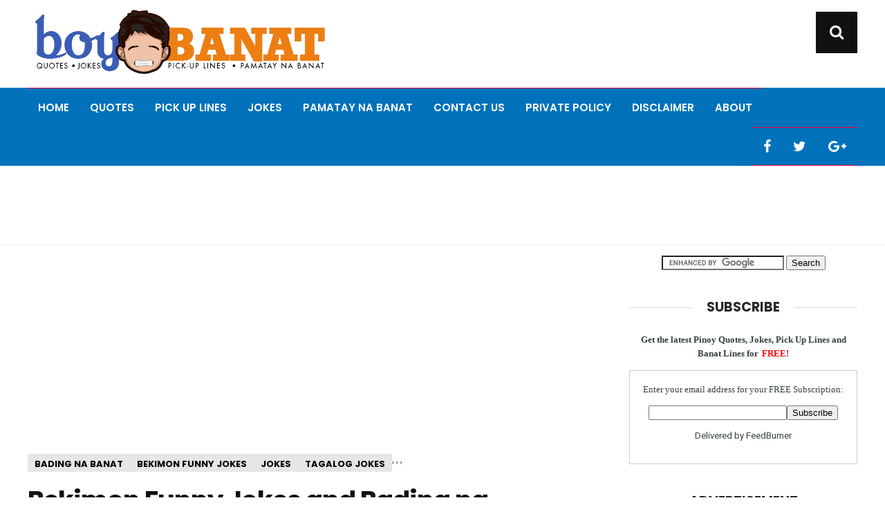

--- FILE ---
content_type: text/html; charset=utf-8
request_url: https://www.google.com/recaptcha/api2/aframe
body_size: 117
content:
<!DOCTYPE HTML><html><head><meta http-equiv="content-type" content="text/html; charset=UTF-8"></head><body><script nonce="69M_N6nzLvZ7YbiuwIabFg">/** Anti-fraud and anti-abuse applications only. See google.com/recaptcha */ try{var clients={'sodar':'https://pagead2.googlesyndication.com/pagead/sodar?'};window.addEventListener("message",function(a){try{if(a.source===window.parent){var b=JSON.parse(a.data);var c=clients[b['id']];if(c){var d=document.createElement('img');d.src=c+b['params']+'&rc='+(localStorage.getItem("rc::a")?sessionStorage.getItem("rc::b"):"");window.document.body.appendChild(d);sessionStorage.setItem("rc::e",parseInt(sessionStorage.getItem("rc::e")||0)+1);localStorage.setItem("rc::h",'1768981157998');}}}catch(b){}});window.parent.postMessage("_grecaptcha_ready", "*");}catch(b){}</script></body></html>

--- FILE ---
content_type: text/javascript; charset=UTF-8
request_url: https://www.boybanat.com/feeds/posts/default/-/Bekimon%20Funny%20Jokes?alt=json-in-script&callback=related_results_labels_thumbs&max-results=6
body_size: 5558
content:
// API callback
related_results_labels_thumbs({"version":"1.0","encoding":"UTF-8","feed":{"xmlns":"http://www.w3.org/2005/Atom","xmlns$openSearch":"http://a9.com/-/spec/opensearchrss/1.0/","xmlns$blogger":"http://schemas.google.com/blogger/2008","xmlns$georss":"http://www.georss.org/georss","xmlns$gd":"http://schemas.google.com/g/2005","xmlns$thr":"http://purl.org/syndication/thread/1.0","id":{"$t":"tag:blogger.com,1999:blog-8407847039217687772"},"updated":{"$t":"2026-01-21T04:50:03.916+08:00"},"category":[{"term":"Quotes"},{"term":"Quotes Gallery"},{"term":"Tagalog Quotes"},{"term":"Banat Lines"},{"term":"Slider"},{"term":"Tagalog Jokes"},{"term":"Featured"},{"term":"Filipino Quotes"},{"term":"Jokes"},{"term":"Love Quotes Collection"},{"term":"Banat"},{"term":"Filipino Jokes"},{"term":"Pamatay na Banat"},{"term":"Text Messages"},{"term":"Love Quotes"},{"term":"Tagalog Love Quotes"},{"term":"Favorites"},{"term":"Valentines Day Quotes"},{"term":"Filipino Movie Lines"},{"term":"Halloween"},{"term":"Occasions Quotes"},{"term":"Pinoy Jokes"},{"term":"Pinoy Valentines Quotes"},{"term":"Tagalog Valentines Day"},{"term":"Banat ng mga Gwapo at Pogi"},{"term":"Celebrity Quotes"},{"term":"Christmas Quotes"},{"term":"Filipino Love Quotes"},{"term":"Filipino Puns"},{"term":"Funny Tagalog Nanay and Anak Jokes"},{"term":"Gwapo Jokes"},{"term":"Hearts Day Quotes"},{"term":"Memes"},{"term":"Personality Quotes"},{"term":"Pick Up Lines"},{"term":"Pinoy Movie Lines"},{"term":"Pinoy Quotes"},{"term":"SMS Gallery"},{"term":"SMS Messages"},{"term":"Tagalog Funny Jokes"},{"term":"AlDub Love Quotes"},{"term":"Ang Tunay Na Lalake Quotes"},{"term":"Banat ng Bolero"},{"term":"Banat sa KSP"},{"term":"Best Friend Quotes"},{"term":"Bob Ong Quotes"},{"term":"Bubble Gang"},{"term":"Dear Crush Quotes and Messages"},{"term":"Donya Ina"},{"term":"Friendship Quotes"},{"term":"Funny Love Quotes"},{"term":"Grandparents Quotes and Sayings"},{"term":"Kaibigan Lang Quotes"},{"term":"Love Quotes SMS"},{"term":"Marcelo Santos Quotes"},{"term":"Motivational Quotes"},{"term":"Move-On Quotes"},{"term":"Movie Quotes"},{"term":"Movies"},{"term":"Patama Quotes"},{"term":"Pickup Lines"},{"term":"Pinoy Break Up Quotes"},{"term":"Pinoy Mothers Day"},{"term":"Tagalog Motivational Quotes"},{"term":"Tagalog Pick Up Lines"},{"term":"The 15 Touching Mother's Day Quotes and Saying for Mom"},{"term":"2013 Jokes"},{"term":"2013 Quotes"},{"term":"5 AlDub Love Quotes"},{"term":"Advance Ako Mag-Isip Jokes"},{"term":"Ako Nga Pala...Quotes"},{"term":"AlDub's True Love Waits Quotes and Conversations"},{"term":"Aling Dionisia Funny Jokes"},{"term":"Ang mga Uri ng Pasahero sa Jeep"},{"term":"Anger Quotes"},{"term":"Anger Quotes and Sayings"},{"term":"Anniversary Quotes"},{"term":"Anong Klaseng Single ka?"},{"term":"Baby Quotes"},{"term":"Baby Sayings"},{"term":"Bading na Banat"},{"term":"Bagong Taon Quotes"},{"term":"Bakit nga ba wala ka pa rin Ipon"},{"term":"Banat Diskarte"},{"term":"Banat Lines ng College and University"},{"term":"Banat Lines ng Gwapo at Pogi"},{"term":"Banat Lines ng Mag-Boyfriend and Girlfriend"},{"term":"Banat Lines ng mga Bolero"},{"term":"Banat Lines sa Kulang sa Pansin at Epal"},{"term":"Banat Lines sa mga Torpe"},{"term":"Banat Pang-asar"},{"term":"Banat na Pang Basted"},{"term":"Banat ng Bolero and Mga Pambobolang Banat"},{"term":"Banat ng Tamad"},{"term":"Banat ng mga Manyakis"},{"term":"Banat ng mga Single"},{"term":"Banat sa EX at Karibal"},{"term":"Banat sa Feeling Diosa"},{"term":"Banat sa Halloween"},{"term":"Banat sa Kaaway"},{"term":"Banat sa Kainis Kumanta"},{"term":"Banat sa Mabaho"},{"term":"Banat sa Malandi"},{"term":"Banat sa Sintonado"},{"term":"Banat sa Tsismosa"},{"term":"Banat sa Tsismoso"},{"term":"Banat sa mga Plastik"},{"term":"Beauty Love Quotes"},{"term":"Beauty Quotes"},{"term":"Beauty SMS"},{"term":"Bekimon Funny Jokes"},{"term":"Best Advice Quotes"},{"term":"Best Advice Quotes and Messages"},{"term":"Best Pampakilig Pick Up Lines"},{"term":"Best Pick Up Lines"},{"term":"Best Pogi Problems Quotes"},{"term":"Best Snappy Comebacks Quotes and Messages"},{"term":"Best Wishes Quotes"},{"term":"Best Wishes Quotes and Messages"},{"term":"Bible Quotes"},{"term":"Bible Quotes and Verses"},{"term":"Birthday Quotes"},{"term":"Birthday Quotes SMS"},{"term":"Birthday Text Messages"},{"term":"Bisaya Love Sayings"},{"term":"Bitch Quotes"},{"term":"Bitchy Banat Lines"},{"term":"Bitchy Quotes"},{"term":"Bob Ong Book"},{"term":"Bob Ong Courtship"},{"term":"Bob Ong Diskarte"},{"term":"Bob Ong Love Quotes"},{"term":"Bob Ong's Popular and Relatable Quotes to Ponder"},{"term":"Boy Banat with Girl Banat"},{"term":"Boy Pickup vs Boy Basag"},{"term":"Boy and Girl Tagalog Funny Jokes"},{"term":"Break Up Love Quotes"},{"term":"Break Up Quotes"},{"term":"Break-Up Love Quotes"},{"term":"Break-Up Quotes SMS"},{"term":"Broken Heart Quotes"},{"term":"Broken Heart Saying"},{"term":"Broken Hearted Quotes"},{"term":"Broken Hearted Quotes that Will Reflect Your Heartaches"},{"term":"Bubble Gang Boy Pick Up Lines"},{"term":"Bubble Gang Boy Pick Up Lines Battle - Boy Basag vs Boy Pick-Up"},{"term":"Bubble Gang-Ikaw at ang Ina Funny Jokes"},{"term":"Catholics Lent Quotes"},{"term":"Cebuano Funny Jokes"},{"term":"Cheating Quotes"},{"term":"Cheesy Pick Up Quotes"},{"term":"Cheesy Pickup Lines"},{"term":"Cheesy Pinoy Pickup"},{"term":"Christian Quotes"},{"term":"Christmas Banat"},{"term":"Christmas Love Quotes"},{"term":"Christmas Quotes for BF"},{"term":"Clash of Clans (COC) Quotes and Pick-Up Lines"},{"term":"Clash of Clans Quotes"},{"term":"Commuters Quotes"},{"term":"Congrats Quotes"},{"term":"Congratulations Quotes"},{"term":"Corny Pinoy Pick Up Lines"},{"term":"Cute Love Quotes"},{"term":"Cute Quotes SMS"},{"term":"Cute Summer Quotes"},{"term":"Cute Text Messages"},{"term":"DOTA Pamatay na Banat"},{"term":"Daily Inspirational Quotes"},{"term":"Daily Inspirational Quotes and Sayings"},{"term":"Dear Crush Banat"},{"term":"Dear Crush Pickup Lines"},{"term":"Dear Crush Quotes"},{"term":"Despicable Me 2 Famous Lines and Quotes"},{"term":"Despicable Me 2 Lines"},{"term":"Di Ba Puede Banat"},{"term":"Distance Love Quotes"},{"term":"Donya Ina Jokes"},{"term":"Donya Ina Quotes"},{"term":"ERAP Jokes Collection"},{"term":"Eid Ul-Fitr Quotes"},{"term":"Engagement Quotes"},{"term":"Erap Funny Jokes"},{"term":"Falling in Love with a Friend Who Can't Love You Back"},{"term":"Family Quotes"},{"term":"Famous Cute Summer Quotes and Sayings"},{"term":"Famous Grandparents Quotes"},{"term":"Famous Love Quotes"},{"term":"Fathers Day Quotes"},{"term":"Filipino Christmas Quotes"},{"term":"Filipino Funny Mottos"},{"term":"Filipino Horror Quotes"},{"term":"Filipino Love Stories"},{"term":"Filipino Movies"},{"term":"Filipino New Year Quotes"},{"term":"Filipino Qotes"},{"term":"Finally Found Someone Best Quotes and Hugot Lines"},{"term":"Finally Found Someone Movie"},{"term":"FlipTop"},{"term":"Flirty Love Quotes"},{"term":"Friendship Quotes SMS"},{"term":"Friendship Text Messages"},{"term":"Frustrated Quotes"},{"term":"Funniest Green Jokes That Will Keep You Imagining"},{"term":"Funny Filipino Jokes"},{"term":"Funny Love Quotes and Messages That Really Make Sense"},{"term":"Funny Love Quotes for Valentine's Day 2016"},{"term":"Funny Tagalog Pickup Lines"},{"term":"Funny Text Messages"},{"term":"Galit sa Tsismis"},{"term":"Game Show Jokes"},{"term":"Get Well Soon Quotes"},{"term":"Get Well Soon Quotes and Messages"},{"term":"Ginintuang Aral Quotes"},{"term":"Ginintuang aral mula sa Magulang"},{"term":"Girl Quotes"},{"term":"Good Morning SMS"},{"term":"Goodbye Quotes"},{"term":"Goodbye Sayings"},{"term":"Grandparents Quotes"},{"term":"Gwapo vs Panget Jokes"},{"term":"Halloween Famous Quotes"},{"term":"Halloween Stories"},{"term":"Happiness Quotes"},{"term":"Happy Birthday Quotes and Heartfelt Birthday Messages"},{"term":"Happy Easter Quotes"},{"term":"Happy Mothers Day Quotes"},{"term":"Health Quotes"},{"term":"Health Quotes and Sayings That You Should Always Consider"},{"term":"Heart Broken Quotes"},{"term":"Heart Broken Sayings"},{"term":"Hindi ba Puede? Quotes"},{"term":"Holding On Quotes"},{"term":"Holy Week Quotes"},{"term":"Holy Week Sayings"},{"term":"Hugot"},{"term":"Hugot Lines"},{"term":"I Love You Quotes"},{"term":"I Love You Quotes and Sayings"},{"term":"I Miss You Messages"},{"term":"Ikaw at ang Ina"},{"term":"Imba Quotes"},{"term":"Inspirational Quotes SMS"},{"term":"Inspirational Text Message"},{"term":"Inspiring Quotes"},{"term":"Inspiring Quotes and Sayings"},{"term":"Japanese Translation"},{"term":"Jealous Love Quotes"},{"term":"Jose Marie Viceral"},{"term":"Kita Kita Movie"},{"term":"Kita Kita Movie's Tonyo Best Quotes and Banat Lines"},{"term":"Lent Quotes"},{"term":"Lent Sayings and Messages"},{"term":"Lent Season"},{"term":"Lenten Messages"},{"term":"Lenten Season Quotes"},{"term":"Letting Go Quotes"},{"term":"List of Pastillas Girl Quotes that really make sense"},{"term":"List of Tagalog Bitter Love Quotes for Valentines Day"},{"term":"List of Tagalog Traffic Hugot Lines"},{"term":"Lola Nidora Quotes"},{"term":"Lola Nidora talks about Notable Love Quotes and Messages on KalyeSerye"},{"term":"Lolo and Lola Jokes"},{"term":"Love Quotes for Her"},{"term":"Love Text Messages"},{"term":"Love Text Messages That You Would Keep on Reading"},{"term":"Maid Jokes"},{"term":"Manyak na Banat"},{"term":"Married Comebacks"},{"term":"Mataray na Banat"},{"term":"May Mahal na siyang Iba Quotes"},{"term":"Mayabang na Banat"},{"term":"Merry Christmas Quotes and Joyful Christmas Season Messages"},{"term":"Mga Banat sa mga Tsismosa at Tsimoso"},{"term":"Mga Bwiset sa Buhay na Kilala Mo"},{"term":"Mga Ginintuang Aral ni Itay at Inay"},{"term":"Mga Gwapo vs Mga Panget Funny Jokes"},{"term":"Mga Nakakaasar na Banat ng mga Taxi Driver"},{"term":"Mga Pambobolang Banat"},{"term":"Mga Patama Quotes ni Marcelo Santos III"},{"term":"Missing You Quotes"},{"term":"Missing You SMS"},{"term":"Monthsary Quotes"},{"term":"Mothers Day Quotes"},{"term":"Motivation Quotes"},{"term":"My Amnesia Girl"},{"term":"My Amnesia Girl Movie Cheesy Pick up Lines"},{"term":"National Heroes Day"},{"term":"New Love Quotes"},{"term":"New Love Quotes and Sayings"},{"term":"New Pinoy Pick Up Lines"},{"term":"New Tagalog Love Quotes"},{"term":"New Tagalog Pick up Lines"},{"term":"New Year Famous Quotes"},{"term":"Ngo Ngo Funny Jokes"},{"term":"No Other Woman Lines"},{"term":"OFW Quotes"},{"term":"OFW Quotes and Messages That Will Etch in Your Minds"},{"term":"One More Chance"},{"term":"Pacman Funny Jokes"},{"term":"Palusot Quotes"},{"term":"Pamatay na Banat 1"},{"term":"Pamatay na Banat ng mga Naka-Move On"},{"term":"Pamatay na Banat sa mga Plastik"},{"term":"Pambarang Banat"},{"term":"Pambasag na Banat"},{"term":"Pang Basag Quotes"},{"term":"Pang-Asar Pickup Lines"},{"term":"Pang-asar na Banat"},{"term":"PangBasag Pick Up Lines"},{"term":"Papa Jack Quotes"},{"term":"Pastillas Girl Quotes"},{"term":"Perfect Crush Quotes For You and For Someone You Like"},{"term":"Pinoy Birthday Quotes"},{"term":"Pinoy Bitter Quotes"},{"term":"Pinoy Break Up Banat"},{"term":"Pinoy Break Up Lines"},{"term":"Pinoy Call Center Jokes"},{"term":"Pinoy Cheesy Pick Up Lines"},{"term":"Pinoy Cheesy Quotes"},{"term":"Pinoy Chessy SMS"},{"term":"Pinoy Christmas Quotes"},{"term":"Pinoy Comedy Jokes"},{"term":"Pinoy Corny Pick Up Lines"},{"term":"Pinoy Crush Quotes"},{"term":"Pinoy Cute Pick Up Lines"},{"term":"Pinoy Diskarte Banat"},{"term":"Pinoy Doctor Jokes"},{"term":"Pinoy Emo Quotes"},{"term":"Pinoy Enemy Quotes"},{"term":"Pinoy Father - Son Jokes"},{"term":"Pinoy Favorite Random Jokes"},{"term":"Pinoy Friendship SMS"},{"term":"Pinoy Funny Call Center Jokes"},{"term":"Pinoy Funny Grammar"},{"term":"Pinoy Funny Jokes"},{"term":"Pinoy Funny Love Quotes"},{"term":"Pinoy Funny Mottos Banat"},{"term":"Pinoy Funny Quotes"},{"term":"Pinoy Funny SMS"},{"term":"Pinoy Green Pick Up Lines"},{"term":"Pinoy Halloween Jokes"},{"term":"Pinoy Happy Anniversary Messages"},{"term":"Pinoy Horror Quotes and Sayings"},{"term":"Pinoy Husband-Wife Jokes"},{"term":"Pinoy Inuman Jokes"},{"term":"Pinoy Kasabihan Quotes"},{"term":"Pinoy Lenten Season Quotes Banat"},{"term":"Pinoy Life Quotes"},{"term":"Pinoy Lolo and Lola Jokes"},{"term":"Pinoy Long Distance"},{"term":"Pinoy Love Quotes"},{"term":"Pinoy Love Quotes for Girlfriend"},{"term":"Pinoy Love Quotes for Him"},{"term":"Pinoy Love SMS"},{"term":"Pinoy Monthsary Quotes"},{"term":"Pinoy Moving On Quotes"},{"term":"Pinoy Naughty Pick Up Lines"},{"term":"Pinoy New Year Quotes"},{"term":"Pinoy Pare Jokes"},{"term":"Pinoy Pick Up Lines"},{"term":"Pinoy Random Quotes and Tagalog Random Sayings"},{"term":"Pinoy Sad Love Quotes"},{"term":"Pinoy Sad Love Stories"},{"term":"Pinoy School Jokes"},{"term":"Pinoy Simple Quotes"},{"term":"Pinoy Sweet Banat"},{"term":"Pinoy Sweet Banat Lines"},{"term":"Pinoy Sweet Love Quotes"},{"term":"Pinoy Sweet Pick Up Lines"},{"term":"Pinoy Tagos sa Buto"},{"term":"Pinoy Valentine Pick Up"},{"term":"Pinoy Valentines Banat"},{"term":"Pinoy Wagas na Banat"},{"term":"Pinoy Yaya Jokes"},{"term":"Pogi Quotes"},{"term":"Pokemon Hugot Lines"},{"term":"Pope Francis Quotes"},{"term":"Pope Francis Quotes and Messages"},{"term":"Quotes 2014"},{"term":"Quotes and Messages for Someone Who Hurt You"},{"term":"Ramon Bautista Quotes"},{"term":"Ramon Bautista Tagalog Quotes and Advice"},{"term":"Random Jokes"},{"term":"Rodrigo Duterte Quotes"},{"term":"Romantic Christmas Quotes and Messages for your Boyfriend"},{"term":"Romantic Love Quotes"},{"term":"Romantic Love Quotes and Sayings Collection"},{"term":"Romantic Love SMS"},{"term":"Ryan Rems Funny Jokes"},{"term":"SMS Quotes"},{"term":"Sad Quotes"},{"term":"Sadness Sayings"},{"term":"Season Quotes"},{"term":"Sen. Miriam Defensor Santiago's Pick-up Lines Collection"},{"term":"Sen. Miriam Pick up Lines"},{"term":"Showtime Jokes"},{"term":"Silang Mga Batang 90's"},{"term":"Silang Mga Batang 90's Nostalgia Trivia"},{"term":"Simsimi Funny Jokes"},{"term":"Sincerest Father's Day Quotes and Messages That Can Touch Their Hearts"},{"term":"Single Relationships Reasons and Excuses"},{"term":"Snappy Comebacks"},{"term":"Sorry Quotes"},{"term":"Sorry Quotes SMS"},{"term":"Spiritual Quotes"},{"term":"Stand Up Quotes"},{"term":"Stand Up Quotes and Sayings"},{"term":"Stories"},{"term":"Super Kilig Quotes will surely Catch your Heart"},{"term":"Sweet Love Quotes"},{"term":"Sweet Love Quotes and Messages"},{"term":"Sweet Pick Up Lines and Puns that will Make Her Smile"},{"term":"Sweet Tagalog Pickup Lines"},{"term":"Sweet Tagalog Quotes for Happy Hearts Day"},{"term":"Sweetest Valentine Quotes and Messages for Valentine's Day 2016"},{"term":"Tagalog \/ Pinoy Pick Up Lines"},{"term":"Tagalog Anniversary Quotes"},{"term":"Tagalog Banat Lines para sa mga Kabet o Mistress"},{"term":"Tagalog Banat sa Plastic"},{"term":"Tagalog Birthday Quotes"},{"term":"Tagalog Bitter Love Quotes"},{"term":"Tagalog Break Up Quotes"},{"term":"Tagalog Broken Hearted Quotes"},{"term":"Tagalog Corny Pick Ups"},{"term":"Tagalog Cute Pickup Lines"},{"term":"Tagalog Cute Quotes and Pinoy Cute Sayings"},{"term":"Tagalog Doktor Jokes"},{"term":"Tagalog Emo Quotes"},{"term":"Tagalog Fathers Day Quotes and Sayings"},{"term":"Tagalog Friendship Quotes"},{"term":"Tagalog Friendship Sayings"},{"term":"Tagalog Frustrated Love Quotes and Sayings"},{"term":"Tagalog Funny Applicant Jokes Collection"},{"term":"Tagalog Funny Japanese Translation"},{"term":"Tagalog Funny Love Quotes"},{"term":"Tagalog Funny Pick ups"},{"term":"Tagalog Funny Quotes"},{"term":"Tagalog Graduation Quotes"},{"term":"Tagalog Green Jokes"},{"term":"Tagalog Inday Jokes"},{"term":"Tagalog Independence Day Quotes"},{"term":"Tagalog Jeepney Jokes"},{"term":"Tagalog Love Advice"},{"term":"Tagalog Love Jokes"},{"term":"Tagalog Love Quotes for Her"},{"term":"Tagalog Love Quotes for Him"},{"term":"Tagalog Love Quotes for Nanay"},{"term":"Tagalog Love SMS"},{"term":"Tagalog Mag-Asawa Jokes"},{"term":"Tagalog Mag-Tatay Jokes"},{"term":"Tagalog Maid Jokes"},{"term":"Tagalog Monthsary Quotes"},{"term":"Tagalog Mother's Day Quotes and Pinoy Happy Mother's Day Sayings"},{"term":"Tagalog Moving On Quotes"},{"term":"Tagalog Pag-ibig Quotes"},{"term":"Tagalog Palusot Quotes and Conversations"},{"term":"Tagalog Pampakilig Quotes"},{"term":"Tagalog Random Jokes"},{"term":"Tagalog Sad Messages"},{"term":"Tagalog School Jokes"},{"term":"Tagalog Sweet Banat"},{"term":"Tagalog Sweet Quotes"},{"term":"Tagalog Tagos sa Puso Quotes"},{"term":"Tagalog Taray Lines"},{"term":"Tagalog Text Love Quotes and Messages"},{"term":"Tagalog Valentine Pick Up"},{"term":"Tagalog Valentine Pick Up Lines"},{"term":"Tagalong Quotes"},{"term":"Tagos Buto Messages"},{"term":"Tagos Buto Quotes"},{"term":"Thank You Quotes"},{"term":"Thank You Quotes and Thank You Sayings"},{"term":"That Thing Called Tadhana Movie Lines"},{"term":"The Best of Tata Lino Quotes"},{"term":"The Legal Wife Famous Quotes and Quotable Lines"},{"term":"The Legal Wife Quotes"},{"term":"These Tagalog Life Quotes Will Surely Touch Your Heart"},{"term":"Timmy Boy"},{"term":"Timmy Boy Love Quotes and Sayings"},{"term":"True Love Quotes"},{"term":"Unconditional Love Quotes"},{"term":"Unforgettable Hugot Lines from That Thing Called Tadhana Movie"},{"term":"Uplifting Quotes"},{"term":"Valentine's Day Quotes 2016"},{"term":"Valentines Day Banat"},{"term":"Valentines Day Quotes and Sayings"},{"term":"Valentines Quotes"},{"term":"Vice Ganda"},{"term":"Vice Ganda Fliptop"},{"term":"Vice Ganda Funny Jokes"},{"term":"Vice Ganda Jokes"},{"term":"Visayan Friendship Quotes"},{"term":"Visayan Funny Jokes"},{"term":"Visayan Love Quotes"},{"term":"Visayan SMS Messages"},{"term":"Wagas Na..SMS"},{"term":"Wagas Quotes"},{"term":"Wedding Quotes"},{"term":"Wiz Khalifa Quotes"},{"term":"Yaya Jokes"},{"term":"Yung Feeling Na...Quotes"},{"term":"Yung Moment Na...Quotes"},{"term":"tagalog"}],"title":{"type":"text","$t":"Boy Banat"},"subtitle":{"type":"html","$t":"Home of Tagalog Quotes, Jokes, Pamatay na Banat and Pick up Lines "},"link":[{"rel":"http://schemas.google.com/g/2005#feed","type":"application/atom+xml","href":"https:\/\/www.boybanat.com\/feeds\/posts\/default"},{"rel":"self","type":"application/atom+xml","href":"https:\/\/www.blogger.com\/feeds\/8407847039217687772\/posts\/default\/-\/Bekimon+Funny+Jokes?alt=json-in-script\u0026max-results=6"},{"rel":"alternate","type":"text/html","href":"https:\/\/www.boybanat.com\/search\/label\/Bekimon%20Funny%20Jokes"},{"rel":"hub","href":"http://pubsubhubbub.appspot.com/"}],"author":[{"name":{"$t":"Unknown"},"email":{"$t":"noreply@blogger.com"},"gd$image":{"rel":"http://schemas.google.com/g/2005#thumbnail","width":"16","height":"16","src":"https:\/\/img1.blogblog.com\/img\/b16-rounded.gif"}}],"generator":{"version":"7.00","uri":"http://www.blogger.com","$t":"Blogger"},"openSearch$totalResults":{"$t":"1"},"openSearch$startIndex":{"$t":"1"},"openSearch$itemsPerPage":{"$t":"6"},"entry":[{"id":{"$t":"tag:blogger.com,1999:blog-8407847039217687772.post-3713829255566413462"},"published":{"$t":"2013-08-24T07:21:00.000+08:00"},"updated":{"$t":"2016-11-30T19:22:42.223+08:00"},"category":[{"scheme":"http://www.blogger.com/atom/ns#","term":"Bading na Banat"},{"scheme":"http://www.blogger.com/atom/ns#","term":"Bekimon Funny Jokes"},{"scheme":"http://www.blogger.com/atom/ns#","term":"Jokes"},{"scheme":"http://www.blogger.com/atom/ns#","term":"Tagalog Jokes"}],"title":{"type":"text","$t":"Bekimon Funny Jokes and Bading na Banat"},"content":{"type":"html","$t":"\u003Cdiv dir=\"ltr\" style=\"text-align: left;\" trbidi=\"on\"\u003E\n\u003Cdiv style=\"text-align: justify;\"\u003E\n\u003Cdiv class=\"separator\" style=\"clear: both; text-align: center;\"\u003E\n\u003Ca href=\"https:\/\/blogger.googleusercontent.com\/img\/b\/R29vZ2xl\/AVvXsEgLXS2p6tHZ4QKjxdB_i8Z4x1TUzCi3X9goCIwIQl8xoIdn05LgORbFi2UJMb4fR57EHZoBW2AGVhxQNGrJpMyrzBubGtPZkQBJ6rrJ1hn2VG3ojyFpDOfd_npT7lH00VgLLWgF9jqvIIs\/s1600\/beki+jokes.jpg\" imageanchor=\"1\" style=\"margin-left: 1em; margin-right: 1em; text-align: center;\"\u003E\u003Cimg border=\"0\" height=\"274\" src=\"https:\/\/blogger.googleusercontent.com\/img\/b\/R29vZ2xl\/AVvXsEgLXS2p6tHZ4QKjxdB_i8Z4x1TUzCi3X9goCIwIQl8xoIdn05LgORbFi2UJMb4fR57EHZoBW2AGVhxQNGrJpMyrzBubGtPZkQBJ6rrJ1hn2VG3ojyFpDOfd_npT7lH00VgLLWgF9jqvIIs\/s320\/beki+jokes.jpg\" width=\"320\"\u003E\u003C\/a\u003E\u003C\/div\u003E\n\u003Cdiv class=\"separator\" style=\"clear: both; text-align: center;\"\u003E\n\u003Cbr\u003E\u003C\/div\u003E\n\u003Cdiv style=\"text-align: left;\"\u003E\nWe\u0026#39;ve already featured wide collections of funny jokes, conversation, quotes and banat with Boy Banat, Girl Banat and more from different stereotypes. Pick your most favorite \u003Cb\u003E\u003Cspan style=\"color: blue;\"\u003EBekimon Funny Jokes and Bading na Banat\u003C\/span\u003E\u003C\/b\u003E here and share it with your gay friends out there.  \u003Cspan style=\"text-align: justify;\"\u003ENow, here\u0026#39;s another compilation of some of the funniest and naughtiest jokes and banat of our beloved beki\u0026#39;s. Enjoy reading!\u003C\/span\u003E\u003C\/div\u003E\n\u003C\/div\u003E\n\u003Cbr\u003E\n\u003Cdiv style=\"text-align: justify;\"\u003E\nBoy Banat: miss para kang chicharon\u003C\/div\u003E\n\u003Cdiv style=\"text-align: justify;\"\u003E\nGirl Banat: bakit?\u003C\/div\u003E\n\u003Cdiv style=\"text-align: justify;\"\u003E\nBoy Banat: ang sarap mong papakin!\u003C\/div\u003E\n\u003Cdiv style=\"text-align: justify;\"\u003E\n(Bakla umepal)\u003C\/div\u003E\n\u003Cdiv style=\"text-align: justify;\"\u003E\nBakla: ako rin parang chicharon!\u003C\/div\u003E\n\u003Cdiv style=\"text-align: justify;\"\u003E\nBoy Banat: oo. Bwiset! nakaka-high blood ka!\u003C\/div\u003E\n\u003Cdiv style=\"text-align: justify;\"\u003E\n\u003Cbr\u003E\u003C\/div\u003E\n\u003Cdiv style=\"text-align: justify;\"\u003E\n****************************\u003C\/div\u003E\n\u003Cdiv style=\"text-align: justify;\"\u003E\n\u003Cbr\u003E\u003C\/div\u003E\n\u003Cdiv style=\"text-align: justify;\"\u003E\n\u003Cb\u003EHoldapan. (Beki version)\u003C\/b\u003E\u003C\/div\u003E\n\u003Cdiv style=\"text-align: justify;\"\u003E\nPulis1: Hoy chakadal! Nandito na si Darna! Sumuko na jokaw! Super surroundings ka na namin teh!\u003C\/div\u003E\n\u003Cdiv style=\"text-align: justify;\"\u003E\nHoldaper: Wiiit! Keribels ko kayo teh! Jokoy pa! Tumbang preso yan si Darna sa jokin! Wa itas bag!\u003C\/div\u003E\n\u003Cdiv style=\"text-align: justify;\"\u003E\nPulis1: Ay mataray na echuserang froglet ka ha! Mga baklitas! Sugod na jutams!\u003C\/div\u003E\n\u003Cdiv style=\"text-align: justify;\"\u003E\nPulis2: Narinig niyo si Mother Earth! Gora na mga sisteret! Shuplak!\u003C\/div\u003E\n\u003C\/div\u003E\u003Ca href=\"https:\/\/www.boybanat.com\/2013\/08\/bekimon-funny-jokes-and-bading-na-banat.html#more\"\u003E\u003C\/a\u003E"},"link":[{"rel":"replies","type":"application/atom+xml","href":"https:\/\/www.boybanat.com\/feeds\/3713829255566413462\/comments\/default","title":"Post Comments"},{"rel":"replies","type":"text/html","href":"https:\/\/www.boybanat.com\/2013\/08\/bekimon-funny-jokes-and-bading-na-banat.html#comment-form","title":"1 Comments"},{"rel":"edit","type":"application/atom+xml","href":"https:\/\/www.blogger.com\/feeds\/8407847039217687772\/posts\/default\/3713829255566413462"},{"rel":"self","type":"application/atom+xml","href":"https:\/\/www.blogger.com\/feeds\/8407847039217687772\/posts\/default\/3713829255566413462"},{"rel":"alternate","type":"text/html","href":"https:\/\/www.boybanat.com\/2013\/08\/bekimon-funny-jokes-and-bading-na-banat.html","title":"Bekimon Funny Jokes and Bading na Banat"}],"author":[{"name":{"$t":"Unknown"},"email":{"$t":"noreply@blogger.com"},"gd$image":{"rel":"http://schemas.google.com/g/2005#thumbnail","width":"16","height":"16","src":"https:\/\/img1.blogblog.com\/img\/b16-rounded.gif"}}],"media$thumbnail":{"xmlns$media":"http://search.yahoo.com/mrss/","url":"https:\/\/blogger.googleusercontent.com\/img\/b\/R29vZ2xl\/AVvXsEgLXS2p6tHZ4QKjxdB_i8Z4x1TUzCi3X9goCIwIQl8xoIdn05LgORbFi2UJMb4fR57EHZoBW2AGVhxQNGrJpMyrzBubGtPZkQBJ6rrJ1hn2VG3ojyFpDOfd_npT7lH00VgLLWgF9jqvIIs\/s72-c\/beki+jokes.jpg","height":"72","width":"72"},"thr$total":{"$t":"1"}}]}});

--- FILE ---
content_type: text/javascript; charset=UTF-8
request_url: https://www.boybanat.com/feeds/posts/default/-/Jokes?alt=json-in-script&callback=related_results_labels_thumbs&max-results=6
body_size: 13697
content:
// API callback
related_results_labels_thumbs({"version":"1.0","encoding":"UTF-8","feed":{"xmlns":"http://www.w3.org/2005/Atom","xmlns$openSearch":"http://a9.com/-/spec/opensearchrss/1.0/","xmlns$blogger":"http://schemas.google.com/blogger/2008","xmlns$georss":"http://www.georss.org/georss","xmlns$gd":"http://schemas.google.com/g/2005","xmlns$thr":"http://purl.org/syndication/thread/1.0","id":{"$t":"tag:blogger.com,1999:blog-8407847039217687772"},"updated":{"$t":"2026-01-21T04:50:03.916+08:00"},"category":[{"term":"Quotes"},{"term":"Quotes Gallery"},{"term":"Tagalog Quotes"},{"term":"Banat Lines"},{"term":"Slider"},{"term":"Tagalog Jokes"},{"term":"Featured"},{"term":"Filipino Quotes"},{"term":"Jokes"},{"term":"Love Quotes Collection"},{"term":"Banat"},{"term":"Filipino Jokes"},{"term":"Pamatay na Banat"},{"term":"Text Messages"},{"term":"Love Quotes"},{"term":"Tagalog Love Quotes"},{"term":"Favorites"},{"term":"Valentines Day Quotes"},{"term":"Filipino Movie Lines"},{"term":"Halloween"},{"term":"Occasions Quotes"},{"term":"Pinoy Jokes"},{"term":"Pinoy Valentines Quotes"},{"term":"Tagalog Valentines Day"},{"term":"Banat ng mga Gwapo at Pogi"},{"term":"Celebrity Quotes"},{"term":"Christmas Quotes"},{"term":"Filipino Love Quotes"},{"term":"Filipino Puns"},{"term":"Funny Tagalog Nanay and Anak Jokes"},{"term":"Gwapo Jokes"},{"term":"Hearts Day Quotes"},{"term":"Memes"},{"term":"Personality Quotes"},{"term":"Pick Up Lines"},{"term":"Pinoy Movie Lines"},{"term":"Pinoy Quotes"},{"term":"SMS Gallery"},{"term":"SMS Messages"},{"term":"Tagalog Funny Jokes"},{"term":"AlDub Love Quotes"},{"term":"Ang Tunay Na Lalake Quotes"},{"term":"Banat ng Bolero"},{"term":"Banat sa KSP"},{"term":"Best Friend Quotes"},{"term":"Bob Ong Quotes"},{"term":"Bubble Gang"},{"term":"Dear Crush Quotes and Messages"},{"term":"Donya Ina"},{"term":"Friendship Quotes"},{"term":"Funny Love Quotes"},{"term":"Grandparents Quotes and Sayings"},{"term":"Kaibigan Lang Quotes"},{"term":"Love Quotes SMS"},{"term":"Marcelo Santos Quotes"},{"term":"Motivational Quotes"},{"term":"Move-On Quotes"},{"term":"Movie Quotes"},{"term":"Movies"},{"term":"Patama Quotes"},{"term":"Pickup Lines"},{"term":"Pinoy Break Up Quotes"},{"term":"Pinoy Mothers Day"},{"term":"Tagalog Motivational Quotes"},{"term":"Tagalog Pick Up Lines"},{"term":"The 15 Touching Mother's Day Quotes and Saying for Mom"},{"term":"2013 Jokes"},{"term":"2013 Quotes"},{"term":"5 AlDub Love Quotes"},{"term":"Advance Ako Mag-Isip Jokes"},{"term":"Ako Nga Pala...Quotes"},{"term":"AlDub's True Love Waits Quotes and Conversations"},{"term":"Aling Dionisia Funny Jokes"},{"term":"Ang mga Uri ng Pasahero sa Jeep"},{"term":"Anger Quotes"},{"term":"Anger Quotes and Sayings"},{"term":"Anniversary Quotes"},{"term":"Anong Klaseng Single ka?"},{"term":"Baby Quotes"},{"term":"Baby Sayings"},{"term":"Bading na Banat"},{"term":"Bagong Taon Quotes"},{"term":"Bakit nga ba wala ka pa rin Ipon"},{"term":"Banat Diskarte"},{"term":"Banat Lines ng College and University"},{"term":"Banat Lines ng Gwapo at Pogi"},{"term":"Banat Lines ng Mag-Boyfriend and Girlfriend"},{"term":"Banat Lines ng mga Bolero"},{"term":"Banat Lines sa Kulang sa Pansin at Epal"},{"term":"Banat Lines sa mga Torpe"},{"term":"Banat Pang-asar"},{"term":"Banat na Pang Basted"},{"term":"Banat ng Bolero and Mga Pambobolang Banat"},{"term":"Banat ng Tamad"},{"term":"Banat ng mga Manyakis"},{"term":"Banat ng mga Single"},{"term":"Banat sa EX at Karibal"},{"term":"Banat sa Feeling Diosa"},{"term":"Banat sa Halloween"},{"term":"Banat sa Kaaway"},{"term":"Banat sa Kainis Kumanta"},{"term":"Banat sa Mabaho"},{"term":"Banat sa Malandi"},{"term":"Banat sa Sintonado"},{"term":"Banat sa Tsismosa"},{"term":"Banat sa Tsismoso"},{"term":"Banat sa mga Plastik"},{"term":"Beauty Love Quotes"},{"term":"Beauty Quotes"},{"term":"Beauty SMS"},{"term":"Bekimon Funny Jokes"},{"term":"Best Advice Quotes"},{"term":"Best Advice Quotes and Messages"},{"term":"Best Pampakilig Pick Up Lines"},{"term":"Best Pick Up Lines"},{"term":"Best Pogi Problems Quotes"},{"term":"Best Snappy Comebacks Quotes and Messages"},{"term":"Best Wishes Quotes"},{"term":"Best Wishes Quotes and Messages"},{"term":"Bible Quotes"},{"term":"Bible Quotes and Verses"},{"term":"Birthday Quotes"},{"term":"Birthday Quotes SMS"},{"term":"Birthday Text Messages"},{"term":"Bisaya Love Sayings"},{"term":"Bitch Quotes"},{"term":"Bitchy Banat Lines"},{"term":"Bitchy Quotes"},{"term":"Bob Ong Book"},{"term":"Bob Ong Courtship"},{"term":"Bob Ong Diskarte"},{"term":"Bob Ong Love Quotes"},{"term":"Bob Ong's Popular and Relatable Quotes to Ponder"},{"term":"Boy Banat with Girl Banat"},{"term":"Boy Pickup vs Boy Basag"},{"term":"Boy and Girl Tagalog Funny Jokes"},{"term":"Break Up Love Quotes"},{"term":"Break Up Quotes"},{"term":"Break-Up Love Quotes"},{"term":"Break-Up Quotes SMS"},{"term":"Broken Heart Quotes"},{"term":"Broken Heart Saying"},{"term":"Broken Hearted Quotes"},{"term":"Broken Hearted Quotes that Will Reflect Your Heartaches"},{"term":"Bubble Gang Boy Pick Up Lines"},{"term":"Bubble Gang Boy Pick Up Lines Battle - Boy Basag vs Boy Pick-Up"},{"term":"Bubble Gang-Ikaw at ang Ina Funny Jokes"},{"term":"Catholics Lent Quotes"},{"term":"Cebuano Funny Jokes"},{"term":"Cheating Quotes"},{"term":"Cheesy Pick Up Quotes"},{"term":"Cheesy Pickup Lines"},{"term":"Cheesy Pinoy Pickup"},{"term":"Christian Quotes"},{"term":"Christmas Banat"},{"term":"Christmas Love Quotes"},{"term":"Christmas Quotes for BF"},{"term":"Clash of Clans (COC) Quotes and Pick-Up Lines"},{"term":"Clash of Clans Quotes"},{"term":"Commuters Quotes"},{"term":"Congrats Quotes"},{"term":"Congratulations Quotes"},{"term":"Corny Pinoy Pick Up Lines"},{"term":"Cute Love Quotes"},{"term":"Cute Quotes SMS"},{"term":"Cute Summer Quotes"},{"term":"Cute Text Messages"},{"term":"DOTA Pamatay na Banat"},{"term":"Daily Inspirational Quotes"},{"term":"Daily Inspirational Quotes and Sayings"},{"term":"Dear Crush Banat"},{"term":"Dear Crush Pickup Lines"},{"term":"Dear Crush Quotes"},{"term":"Despicable Me 2 Famous Lines and Quotes"},{"term":"Despicable Me 2 Lines"},{"term":"Di Ba Puede Banat"},{"term":"Distance Love Quotes"},{"term":"Donya Ina Jokes"},{"term":"Donya Ina Quotes"},{"term":"ERAP Jokes Collection"},{"term":"Eid Ul-Fitr Quotes"},{"term":"Engagement Quotes"},{"term":"Erap Funny Jokes"},{"term":"Falling in Love with a Friend Who Can't Love You Back"},{"term":"Family Quotes"},{"term":"Famous Cute Summer Quotes and Sayings"},{"term":"Famous Grandparents Quotes"},{"term":"Famous Love Quotes"},{"term":"Fathers Day Quotes"},{"term":"Filipino Christmas Quotes"},{"term":"Filipino Funny Mottos"},{"term":"Filipino Horror Quotes"},{"term":"Filipino Love Stories"},{"term":"Filipino Movies"},{"term":"Filipino New Year Quotes"},{"term":"Filipino Qotes"},{"term":"Finally Found Someone Best Quotes and Hugot Lines"},{"term":"Finally Found Someone Movie"},{"term":"FlipTop"},{"term":"Flirty Love Quotes"},{"term":"Friendship Quotes SMS"},{"term":"Friendship Text Messages"},{"term":"Frustrated Quotes"},{"term":"Funniest Green Jokes That Will Keep You Imagining"},{"term":"Funny Filipino Jokes"},{"term":"Funny Love Quotes and Messages That Really Make Sense"},{"term":"Funny Love Quotes for Valentine's Day 2016"},{"term":"Funny Tagalog Pickup Lines"},{"term":"Funny Text Messages"},{"term":"Galit sa Tsismis"},{"term":"Game Show Jokes"},{"term":"Get Well Soon Quotes"},{"term":"Get Well Soon Quotes and Messages"},{"term":"Ginintuang Aral Quotes"},{"term":"Ginintuang aral mula sa Magulang"},{"term":"Girl Quotes"},{"term":"Good Morning SMS"},{"term":"Goodbye Quotes"},{"term":"Goodbye Sayings"},{"term":"Grandparents Quotes"},{"term":"Gwapo vs Panget Jokes"},{"term":"Halloween Famous Quotes"},{"term":"Halloween Stories"},{"term":"Happiness Quotes"},{"term":"Happy Birthday Quotes and Heartfelt Birthday Messages"},{"term":"Happy Easter Quotes"},{"term":"Happy Mothers Day Quotes"},{"term":"Health Quotes"},{"term":"Health Quotes and Sayings That You Should Always Consider"},{"term":"Heart Broken Quotes"},{"term":"Heart Broken Sayings"},{"term":"Hindi ba Puede? Quotes"},{"term":"Holding On Quotes"},{"term":"Holy Week Quotes"},{"term":"Holy Week Sayings"},{"term":"Hugot"},{"term":"Hugot Lines"},{"term":"I Love You Quotes"},{"term":"I Love You Quotes and Sayings"},{"term":"I Miss You Messages"},{"term":"Ikaw at ang Ina"},{"term":"Imba Quotes"},{"term":"Inspirational Quotes SMS"},{"term":"Inspirational Text Message"},{"term":"Inspiring Quotes"},{"term":"Inspiring Quotes and Sayings"},{"term":"Japanese Translation"},{"term":"Jealous Love Quotes"},{"term":"Jose Marie Viceral"},{"term":"Kita Kita Movie"},{"term":"Kita Kita Movie's Tonyo Best Quotes and Banat Lines"},{"term":"Lent Quotes"},{"term":"Lent Sayings and Messages"},{"term":"Lent Season"},{"term":"Lenten Messages"},{"term":"Lenten Season Quotes"},{"term":"Letting Go Quotes"},{"term":"List of Pastillas Girl Quotes that really make sense"},{"term":"List of Tagalog Bitter Love Quotes for Valentines Day"},{"term":"List of Tagalog Traffic Hugot Lines"},{"term":"Lola Nidora Quotes"},{"term":"Lola Nidora talks about Notable Love Quotes and Messages on KalyeSerye"},{"term":"Lolo and Lola Jokes"},{"term":"Love Quotes for Her"},{"term":"Love Text Messages"},{"term":"Love Text Messages That You Would Keep on Reading"},{"term":"Maid Jokes"},{"term":"Manyak na Banat"},{"term":"Married Comebacks"},{"term":"Mataray na Banat"},{"term":"May Mahal na siyang Iba Quotes"},{"term":"Mayabang na Banat"},{"term":"Merry Christmas Quotes and Joyful Christmas Season Messages"},{"term":"Mga Banat sa mga Tsismosa at Tsimoso"},{"term":"Mga Bwiset sa Buhay na Kilala Mo"},{"term":"Mga Ginintuang Aral ni Itay at Inay"},{"term":"Mga Gwapo vs Mga Panget Funny Jokes"},{"term":"Mga Nakakaasar na Banat ng mga Taxi Driver"},{"term":"Mga Pambobolang Banat"},{"term":"Mga Patama Quotes ni Marcelo Santos III"},{"term":"Missing You Quotes"},{"term":"Missing You SMS"},{"term":"Monthsary Quotes"},{"term":"Mothers Day Quotes"},{"term":"Motivation Quotes"},{"term":"My Amnesia Girl"},{"term":"My Amnesia Girl Movie Cheesy Pick up Lines"},{"term":"National Heroes Day"},{"term":"New Love Quotes"},{"term":"New Love Quotes and Sayings"},{"term":"New Pinoy Pick Up Lines"},{"term":"New Tagalog Love Quotes"},{"term":"New Tagalog Pick up Lines"},{"term":"New Year Famous Quotes"},{"term":"Ngo Ngo Funny Jokes"},{"term":"No Other Woman Lines"},{"term":"OFW Quotes"},{"term":"OFW Quotes and Messages That Will Etch in Your Minds"},{"term":"One More Chance"},{"term":"Pacman Funny Jokes"},{"term":"Palusot Quotes"},{"term":"Pamatay na Banat 1"},{"term":"Pamatay na Banat ng mga Naka-Move On"},{"term":"Pamatay na Banat sa mga Plastik"},{"term":"Pambarang Banat"},{"term":"Pambasag na Banat"},{"term":"Pang Basag Quotes"},{"term":"Pang-Asar Pickup Lines"},{"term":"Pang-asar na Banat"},{"term":"PangBasag Pick Up Lines"},{"term":"Papa Jack Quotes"},{"term":"Pastillas Girl Quotes"},{"term":"Perfect Crush Quotes For You and For Someone You Like"},{"term":"Pinoy Birthday Quotes"},{"term":"Pinoy Bitter Quotes"},{"term":"Pinoy Break Up Banat"},{"term":"Pinoy Break Up Lines"},{"term":"Pinoy Call Center Jokes"},{"term":"Pinoy Cheesy Pick Up Lines"},{"term":"Pinoy Cheesy Quotes"},{"term":"Pinoy Chessy SMS"},{"term":"Pinoy Christmas Quotes"},{"term":"Pinoy Comedy Jokes"},{"term":"Pinoy Corny Pick Up Lines"},{"term":"Pinoy Crush Quotes"},{"term":"Pinoy Cute Pick Up Lines"},{"term":"Pinoy Diskarte Banat"},{"term":"Pinoy Doctor Jokes"},{"term":"Pinoy Emo Quotes"},{"term":"Pinoy Enemy Quotes"},{"term":"Pinoy Father - Son Jokes"},{"term":"Pinoy Favorite Random Jokes"},{"term":"Pinoy Friendship SMS"},{"term":"Pinoy Funny Call Center Jokes"},{"term":"Pinoy Funny Grammar"},{"term":"Pinoy Funny Jokes"},{"term":"Pinoy Funny Love Quotes"},{"term":"Pinoy Funny Mottos Banat"},{"term":"Pinoy Funny Quotes"},{"term":"Pinoy Funny SMS"},{"term":"Pinoy Green Pick Up Lines"},{"term":"Pinoy Halloween Jokes"},{"term":"Pinoy Happy Anniversary Messages"},{"term":"Pinoy Horror Quotes and Sayings"},{"term":"Pinoy Husband-Wife Jokes"},{"term":"Pinoy Inuman Jokes"},{"term":"Pinoy Kasabihan Quotes"},{"term":"Pinoy Lenten Season Quotes Banat"},{"term":"Pinoy Life Quotes"},{"term":"Pinoy Lolo and Lola Jokes"},{"term":"Pinoy Long Distance"},{"term":"Pinoy Love Quotes"},{"term":"Pinoy Love Quotes for Girlfriend"},{"term":"Pinoy Love Quotes for Him"},{"term":"Pinoy Love SMS"},{"term":"Pinoy Monthsary Quotes"},{"term":"Pinoy Moving On Quotes"},{"term":"Pinoy Naughty Pick Up Lines"},{"term":"Pinoy New Year Quotes"},{"term":"Pinoy Pare Jokes"},{"term":"Pinoy Pick Up Lines"},{"term":"Pinoy Random Quotes and Tagalog Random Sayings"},{"term":"Pinoy Sad Love Quotes"},{"term":"Pinoy Sad Love Stories"},{"term":"Pinoy School Jokes"},{"term":"Pinoy Simple Quotes"},{"term":"Pinoy Sweet Banat"},{"term":"Pinoy Sweet Banat Lines"},{"term":"Pinoy Sweet Love Quotes"},{"term":"Pinoy Sweet Pick Up Lines"},{"term":"Pinoy Tagos sa Buto"},{"term":"Pinoy Valentine Pick Up"},{"term":"Pinoy Valentines Banat"},{"term":"Pinoy Wagas na Banat"},{"term":"Pinoy Yaya Jokes"},{"term":"Pogi Quotes"},{"term":"Pokemon Hugot Lines"},{"term":"Pope Francis Quotes"},{"term":"Pope Francis Quotes and Messages"},{"term":"Quotes 2014"},{"term":"Quotes and Messages for Someone Who Hurt You"},{"term":"Ramon Bautista Quotes"},{"term":"Ramon Bautista Tagalog Quotes and Advice"},{"term":"Random Jokes"},{"term":"Rodrigo Duterte Quotes"},{"term":"Romantic Christmas Quotes and Messages for your Boyfriend"},{"term":"Romantic Love Quotes"},{"term":"Romantic Love Quotes and Sayings Collection"},{"term":"Romantic Love SMS"},{"term":"Ryan Rems Funny Jokes"},{"term":"SMS Quotes"},{"term":"Sad Quotes"},{"term":"Sadness Sayings"},{"term":"Season Quotes"},{"term":"Sen. Miriam Defensor Santiago's Pick-up Lines Collection"},{"term":"Sen. Miriam Pick up Lines"},{"term":"Showtime Jokes"},{"term":"Silang Mga Batang 90's"},{"term":"Silang Mga Batang 90's Nostalgia Trivia"},{"term":"Simsimi Funny Jokes"},{"term":"Sincerest Father's Day Quotes and Messages That Can Touch Their Hearts"},{"term":"Single Relationships Reasons and Excuses"},{"term":"Snappy Comebacks"},{"term":"Sorry Quotes"},{"term":"Sorry Quotes SMS"},{"term":"Spiritual Quotes"},{"term":"Stand Up Quotes"},{"term":"Stand Up Quotes and Sayings"},{"term":"Stories"},{"term":"Super Kilig Quotes will surely Catch your Heart"},{"term":"Sweet Love Quotes"},{"term":"Sweet Love Quotes and Messages"},{"term":"Sweet Pick Up Lines and Puns that will Make Her Smile"},{"term":"Sweet Tagalog Pickup Lines"},{"term":"Sweet Tagalog Quotes for Happy Hearts Day"},{"term":"Sweetest Valentine Quotes and Messages for Valentine's Day 2016"},{"term":"Tagalog \/ Pinoy Pick Up Lines"},{"term":"Tagalog Anniversary Quotes"},{"term":"Tagalog Banat Lines para sa mga Kabet o Mistress"},{"term":"Tagalog Banat sa Plastic"},{"term":"Tagalog Birthday Quotes"},{"term":"Tagalog Bitter Love Quotes"},{"term":"Tagalog Break Up Quotes"},{"term":"Tagalog Broken Hearted Quotes"},{"term":"Tagalog Corny Pick Ups"},{"term":"Tagalog Cute Pickup Lines"},{"term":"Tagalog Cute Quotes and Pinoy Cute Sayings"},{"term":"Tagalog Doktor Jokes"},{"term":"Tagalog Emo Quotes"},{"term":"Tagalog Fathers Day Quotes and Sayings"},{"term":"Tagalog Friendship Quotes"},{"term":"Tagalog Friendship Sayings"},{"term":"Tagalog Frustrated Love Quotes and Sayings"},{"term":"Tagalog Funny Applicant Jokes Collection"},{"term":"Tagalog Funny Japanese Translation"},{"term":"Tagalog Funny Love Quotes"},{"term":"Tagalog Funny Pick ups"},{"term":"Tagalog Funny Quotes"},{"term":"Tagalog Graduation Quotes"},{"term":"Tagalog Green Jokes"},{"term":"Tagalog Inday Jokes"},{"term":"Tagalog Independence Day Quotes"},{"term":"Tagalog Jeepney Jokes"},{"term":"Tagalog Love Advice"},{"term":"Tagalog Love Jokes"},{"term":"Tagalog Love Quotes for Her"},{"term":"Tagalog Love Quotes for Him"},{"term":"Tagalog Love Quotes for Nanay"},{"term":"Tagalog Love SMS"},{"term":"Tagalog Mag-Asawa Jokes"},{"term":"Tagalog Mag-Tatay Jokes"},{"term":"Tagalog Maid Jokes"},{"term":"Tagalog Monthsary Quotes"},{"term":"Tagalog Mother's Day Quotes and Pinoy Happy Mother's Day Sayings"},{"term":"Tagalog Moving On Quotes"},{"term":"Tagalog Pag-ibig Quotes"},{"term":"Tagalog Palusot Quotes and Conversations"},{"term":"Tagalog Pampakilig Quotes"},{"term":"Tagalog Random Jokes"},{"term":"Tagalog Sad Messages"},{"term":"Tagalog School Jokes"},{"term":"Tagalog Sweet Banat"},{"term":"Tagalog Sweet Quotes"},{"term":"Tagalog Tagos sa Puso Quotes"},{"term":"Tagalog Taray Lines"},{"term":"Tagalog Text Love Quotes and Messages"},{"term":"Tagalog Valentine Pick Up"},{"term":"Tagalog Valentine Pick Up Lines"},{"term":"Tagalong Quotes"},{"term":"Tagos Buto Messages"},{"term":"Tagos Buto Quotes"},{"term":"Thank You Quotes"},{"term":"Thank You Quotes and Thank You Sayings"},{"term":"That Thing Called Tadhana Movie Lines"},{"term":"The Best of Tata Lino Quotes"},{"term":"The Legal Wife Famous Quotes and Quotable Lines"},{"term":"The Legal Wife Quotes"},{"term":"These Tagalog Life Quotes Will Surely Touch Your Heart"},{"term":"Timmy Boy"},{"term":"Timmy Boy Love Quotes and Sayings"},{"term":"True Love Quotes"},{"term":"Unconditional Love Quotes"},{"term":"Unforgettable Hugot Lines from That Thing Called Tadhana Movie"},{"term":"Uplifting Quotes"},{"term":"Valentine's Day Quotes 2016"},{"term":"Valentines Day Banat"},{"term":"Valentines Day Quotes and Sayings"},{"term":"Valentines Quotes"},{"term":"Vice Ganda"},{"term":"Vice Ganda Fliptop"},{"term":"Vice Ganda Funny Jokes"},{"term":"Vice Ganda Jokes"},{"term":"Visayan Friendship Quotes"},{"term":"Visayan Funny Jokes"},{"term":"Visayan Love Quotes"},{"term":"Visayan SMS Messages"},{"term":"Wagas Na..SMS"},{"term":"Wagas Quotes"},{"term":"Wedding Quotes"},{"term":"Wiz Khalifa Quotes"},{"term":"Yaya Jokes"},{"term":"Yung Feeling Na...Quotes"},{"term":"Yung Moment Na...Quotes"},{"term":"tagalog"}],"title":{"type":"text","$t":"Boy Banat"},"subtitle":{"type":"html","$t":"Home of Tagalog Quotes, Jokes, Pamatay na Banat and Pick up Lines "},"link":[{"rel":"http://schemas.google.com/g/2005#feed","type":"application/atom+xml","href":"https:\/\/www.boybanat.com\/feeds\/posts\/default"},{"rel":"self","type":"application/atom+xml","href":"https:\/\/www.blogger.com\/feeds\/8407847039217687772\/posts\/default\/-\/Jokes?alt=json-in-script\u0026max-results=6"},{"rel":"alternate","type":"text/html","href":"https:\/\/www.boybanat.com\/search\/label\/Jokes"},{"rel":"hub","href":"http://pubsubhubbub.appspot.com/"},{"rel":"next","type":"application/atom+xml","href":"https:\/\/www.blogger.com\/feeds\/8407847039217687772\/posts\/default\/-\/Jokes\/-\/Jokes?alt=json-in-script\u0026start-index=7\u0026max-results=6"}],"author":[{"name":{"$t":"Unknown"},"email":{"$t":"noreply@blogger.com"},"gd$image":{"rel":"http://schemas.google.com/g/2005#thumbnail","width":"16","height":"16","src":"https:\/\/img1.blogblog.com\/img\/b16-rounded.gif"}}],"generator":{"version":"7.00","uri":"http://www.blogger.com","$t":"Blogger"},"openSearch$totalResults":{"$t":"16"},"openSearch$startIndex":{"$t":"1"},"openSearch$itemsPerPage":{"$t":"6"},"entry":[{"id":{"$t":"tag:blogger.com,1999:blog-8407847039217687772.post-1430492371779804678"},"published":{"$t":"2014-08-27T23:34:00.001+08:00"},"updated":{"$t":"2016-06-19T20:50:21.715+08:00"},"category":[{"scheme":"http://www.blogger.com/atom/ns#","term":"Jokes"},{"scheme":"http://www.blogger.com/atom/ns#","term":"Tagalog Jeepney Jokes"},{"scheme":"http://www.blogger.com/atom/ns#","term":"Tagalog Jokes"}],"title":{"type":"text","$t":"Tagalog Jeepney Jokes"},"content":{"type":"html","$t":"\u003Cdiv dir=\"ltr\" style=\"text-align: left;\" trbidi=\"on\"\u003E\n\u003Cdiv style=\"text-align: justify;\"\u003E\n\u003Cb\u003E\u003Cspan style=\"color: blue;\"\u003ETagalog Jeepney Jokes\u003C\/span\u003E\u003C\/b\u003E is a collection of jokes about jeepney drivers and passengers that we usually see on our day to day living. Jeepneys or public utility jeepney (PUJ) or simply jeep is the common and the cheapest means of transportation here in the Philippines and probably most of us have experienced the ride. If not then maybe your a rich kid or you\u0026#39;ve got the money to a more convenient ride. There\u0026#39;s so many situations that we encounter whenever we ride a jeep and these can be wonderful or something bad that eventually become part of our daily struggle on the road. The best part of it is that you\u0026#39;ll able to see different kind of people who will either make you smile or annoy you.\u003C\/div\u003E\n\u003Cdiv style=\"text-align: justify;\"\u003E\n\u003Cbr\u003E\u003C\/div\u003E\n\u003Cdiv style=\"text-align: justify;\"\u003E\nBut in this selection you will probably relate and drive you to quick memory of an experience you had while riding a jeep. Read through these \u003Cb\u003E\u003Cspan style=\"color: blue;\"\u003ETagalog Jeepney Jokes\u003C\/span\u003E\u003C\/b\u003E to start up your day and know more about the kind of passengers that you can get along with.\u003C\/div\u003E\n\u003Cbr\u003E\n\u003Cb\u003EMEDYO HIGH BLOOD\u003C\/b\u003E\u003Cbr\u003E\nDrayber: San ang baba?\u003Cbr\u003E\nPasahero: Sa gitna ng kalsada. Para patay ako tapos kulong kayo.\u003Cbr\u003E\n\u003Cbr\u003E\n\u003Cdiv style=\"text-align: center;\"\u003E\n*     *     *     *     *\u003C\/div\u003E\n\u003Cbr\u003E\n\u003Cb\u003EMEDYO EMO\u003C\/b\u003E\u003Cbr\u003E\nDrayber: Ilan dito sa 20?\u003Cbr\u003E\nPasahero: Isa lang. Wag niyo na din sanang itanong kung bakit. Sanay na ako na palaging iniiwan. Kaya nasanay na rin akong mag-isa. Keep the change.\u003Cbr\u003E\n\u003C\/div\u003E\u003Ca href=\"https:\/\/www.boybanat.com\/2014\/08\/tagalog-jeepney-jokes.html#more\"\u003E\u003C\/a\u003E"},"link":[{"rel":"replies","type":"application/atom+xml","href":"https:\/\/www.boybanat.com\/feeds\/1430492371779804678\/comments\/default","title":"Post Comments"},{"rel":"replies","type":"text/html","href":"https:\/\/www.boybanat.com\/2014\/08\/tagalog-jeepney-jokes.html#comment-form","title":"3 Comments"},{"rel":"edit","type":"application/atom+xml","href":"https:\/\/www.blogger.com\/feeds\/8407847039217687772\/posts\/default\/1430492371779804678"},{"rel":"self","type":"application/atom+xml","href":"https:\/\/www.blogger.com\/feeds\/8407847039217687772\/posts\/default\/1430492371779804678"},{"rel":"alternate","type":"text/html","href":"https:\/\/www.boybanat.com\/2014\/08\/tagalog-jeepney-jokes.html","title":"Tagalog Jeepney Jokes"}],"author":[{"name":{"$t":"Unknown"},"email":{"$t":"noreply@blogger.com"},"gd$image":{"rel":"http://schemas.google.com/g/2005#thumbnail","width":"16","height":"16","src":"https:\/\/img1.blogblog.com\/img\/b16-rounded.gif"}}],"media$thumbnail":{"xmlns$media":"http://search.yahoo.com/mrss/","url":"https:\/\/blogger.googleusercontent.com\/img\/b\/R29vZ2xl\/AVvXsEiacorM4iencRnvcrtOUp2gHzPeaANYcJIiCD30fc07KhyZ-4elCruGkQ17JcLVPnjqMOrRWwQF-LsVx8UAGPgdy9JnAtSa2IhtYIEmAGLWbZjpck6JPFOtXW3DVEGT45f3cnABNBKlfUQ\/s72-c\/pinoy+jeepney+jokes.jpg","height":"72","width":"72"},"thr$total":{"$t":"3"}},{"id":{"$t":"tag:blogger.com,1999:blog-8407847039217687772.post-3723026637318908020"},"published":{"$t":"2014-02-09T16:38:00.001+08:00"},"updated":{"$t":"2016-06-19T21:06:16.975+08:00"},"category":[{"scheme":"http://www.blogger.com/atom/ns#","term":"Anong Klaseng Single ka?"},{"scheme":"http://www.blogger.com/atom/ns#","term":"Jokes"},{"scheme":"http://www.blogger.com/atom/ns#","term":"Quotes"},{"scheme":"http://www.blogger.com/atom/ns#","term":"Single Relationships Reasons and Excuses"}],"title":{"type":"text","$t":"Anong Klaseng Single ka? Single Person's Reasons and Excuses "},"content":{"type":"html","$t":"\u003Cdiv dir=\"ltr\" style=\"text-align: left;\" trbidi=\"on\"\u003E\n\u003Cdiv style=\"text-align: justify;\"\u003E\n\u003Cb\u003E\u003Cspan style=\"color: blue;\"\u003EAnong Klaseng Single ka? Single Person\u0026#39;s Reasons and Excuses\u003C\/span\u003E\u003C\/b\u003E is a feature about being single and what kind of person you are when you\u0026#39;re not in a relationship. What kind of a single person are you? Are you the one that believe in soulmates that\u0026#39;s why you keep on exploring the whole universe looking for that someone that is meant for you? Or you believe that God is still writing the best love story for you and that the person meant for you is yet to come? Or you may have recently suffered an excruciating breakup and you probably need helpful ways to start over again and sometimes that\u0026#39;s the worst part of being single again. But do hope that you\u0026#39;re not forever alone and all you do is turn on to your favorite social networking sites  or play computer games after school.\u003C\/div\u003E\n\u003Cbr\u003E\n\u003Cdiv style=\"text-align: justify;\"\u003E\n\u003Cspan style=\"color: blue;\"\u003EAnong Klaseng Single ka? Single Person\u0026#39;s Reasons and Excuses?\u003C\/span\u003E Whatever type of a single man or woman you are never forget that one of the crucial relationships in life is to yourself.\u003C\/div\u003E\n\u003Cdiv style=\"text-align: justify;\"\u003E\n\u003Cbr\u003E\u003C\/div\u003E\n\u003Cdiv style=\"text-align: justify;\"\u003E\n\u003Cb\u003EDESTINY ADDICT\u003C\/b\u003E\u003C\/div\u003E\n\u003Cdiv style=\"text-align: justify;\"\u003E\nIto \u0026#39;yung mga taong hinihintay na gumawa ang tadhana ng paraan para pagtagpuin sila ng kanilang mga \u0026quot;soulmates\u0026quot;.eto ung walang gusto gawin or ayaw kumilos.. naniniwala kasi sila na ung para talaga sa kanila ay bigla dadating or ung di inaasahan..\u003C\/div\u003E\n\u003Cdiv style=\"text-align: justify;\"\u003E\n\u003Cb\u003E*Reason\/Excuses: \u003C\/b\u003E\u003Ci\u003E\u0026quot;Di hinahanap un.. darating yan ng kusa\u0026quot;\u003C\/i\u003E\u003C\/div\u003E\n\u003Ci\u003E\u003Cbr\u003E\u003C\/i\u003E\n\u003Cbr\u003E\n\u003Cdiv style=\"text-align: justify;\"\u003E\n\u003Cb\u003EPERFECTIONIST\u003C\/b\u003E\u003C\/div\u003E\n\u003Cdiv style=\"text-align: justify;\"\u003E\nSimula nung magkamalay ang taong ito, nakalista na ang mga bagay na gusto niya sa kanyang magiging boyfriend\/girlfriend. Kapag may nakilala siya at nakitang madumi ang kuko, magkadikit ang kilay, may butas sa ngipin, o parang penguin maglakad, wala na. Turn off na \u0026#39;yun para sa kanya. in short MAARTE sya.. pero sya din naman salubong kilay\u003C\/div\u003E\n\u003Cdiv style=\"text-align: justify;\"\u003E\n\u003Cb\u003E*Reason\/Excuses:\u003C\/b\u003E\u003Ci\u003E\u0026quot;Ok na sana siya e. Kaya lang gusto ko\u0026#39;yung ganito...gusto ung ganyan\u0026quot;\u003C\/i\u003E\u003C\/div\u003E\n\u003C\/div\u003E\u003Ca href=\"https:\/\/www.boybanat.com\/2014\/02\/anong-klaseng-single-ka-single-persons.html#more\"\u003E\u003C\/a\u003E"},"link":[{"rel":"replies","type":"application/atom+xml","href":"https:\/\/www.boybanat.com\/feeds\/3723026637318908020\/comments\/default","title":"Post Comments"},{"rel":"replies","type":"text/html","href":"https:\/\/www.boybanat.com\/2014\/02\/anong-klaseng-single-ka-single-persons.html#comment-form","title":"5 Comments"},{"rel":"edit","type":"application/atom+xml","href":"https:\/\/www.blogger.com\/feeds\/8407847039217687772\/posts\/default\/3723026637318908020"},{"rel":"self","type":"application/atom+xml","href":"https:\/\/www.blogger.com\/feeds\/8407847039217687772\/posts\/default\/3723026637318908020"},{"rel":"alternate","type":"text/html","href":"https:\/\/www.boybanat.com\/2014\/02\/anong-klaseng-single-ka-single-persons.html","title":"Anong Klaseng Single ka? Single Person's Reasons and Excuses "}],"author":[{"name":{"$t":"Unknown"},"email":{"$t":"noreply@blogger.com"},"gd$image":{"rel":"http://schemas.google.com/g/2005#thumbnail","width":"16","height":"16","src":"https:\/\/img1.blogblog.com\/img\/b16-rounded.gif"}}],"media$thumbnail":{"xmlns$media":"http://search.yahoo.com/mrss/","url":"https:\/\/blogger.googleusercontent.com\/img\/b\/R29vZ2xl\/AVvXsEiBW1O0H0xMj3U7sx2Kyiubk7YPcAb0ZQpD3rFugKPxCAC0DEmLjT_cnRuM2t6WvUh4Fb553lzsAzkbcBwkoXU0_3BiC6FuHN7KPzlGbvMuPBDYltFzQfeBdjGn84X7IwuSLmoffqDhfJA\/s72-c\/anong+klaseng+single+ka.jpg","height":"72","width":"72"},"thr$total":{"$t":"5"}},{"id":{"$t":"tag:blogger.com,1999:blog-8407847039217687772.post-3713829255566413462"},"published":{"$t":"2013-08-24T07:21:00.000+08:00"},"updated":{"$t":"2016-11-30T19:22:42.223+08:00"},"category":[{"scheme":"http://www.blogger.com/atom/ns#","term":"Bading na Banat"},{"scheme":"http://www.blogger.com/atom/ns#","term":"Bekimon Funny Jokes"},{"scheme":"http://www.blogger.com/atom/ns#","term":"Jokes"},{"scheme":"http://www.blogger.com/atom/ns#","term":"Tagalog Jokes"}],"title":{"type":"text","$t":"Bekimon Funny Jokes and Bading na Banat"},"content":{"type":"html","$t":"\u003Cdiv dir=\"ltr\" style=\"text-align: left;\" trbidi=\"on\"\u003E\n\u003Cdiv style=\"text-align: justify;\"\u003E\n\u003Cdiv class=\"separator\" style=\"clear: both; text-align: center;\"\u003E\n\u003Ca href=\"https:\/\/blogger.googleusercontent.com\/img\/b\/R29vZ2xl\/AVvXsEgLXS2p6tHZ4QKjxdB_i8Z4x1TUzCi3X9goCIwIQl8xoIdn05LgORbFi2UJMb4fR57EHZoBW2AGVhxQNGrJpMyrzBubGtPZkQBJ6rrJ1hn2VG3ojyFpDOfd_npT7lH00VgLLWgF9jqvIIs\/s1600\/beki+jokes.jpg\" imageanchor=\"1\" style=\"margin-left: 1em; margin-right: 1em; text-align: center;\"\u003E\u003Cimg border=\"0\" height=\"274\" src=\"https:\/\/blogger.googleusercontent.com\/img\/b\/R29vZ2xl\/AVvXsEgLXS2p6tHZ4QKjxdB_i8Z4x1TUzCi3X9goCIwIQl8xoIdn05LgORbFi2UJMb4fR57EHZoBW2AGVhxQNGrJpMyrzBubGtPZkQBJ6rrJ1hn2VG3ojyFpDOfd_npT7lH00VgLLWgF9jqvIIs\/s320\/beki+jokes.jpg\" width=\"320\"\u003E\u003C\/a\u003E\u003C\/div\u003E\n\u003Cdiv class=\"separator\" style=\"clear: both; text-align: center;\"\u003E\n\u003Cbr\u003E\u003C\/div\u003E\n\u003Cdiv style=\"text-align: left;\"\u003E\nWe\u0026#39;ve already featured wide collections of funny jokes, conversation, quotes and banat with Boy Banat, Girl Banat and more from different stereotypes. Pick your most favorite \u003Cb\u003E\u003Cspan style=\"color: blue;\"\u003EBekimon Funny Jokes and Bading na Banat\u003C\/span\u003E\u003C\/b\u003E here and share it with your gay friends out there.  \u003Cspan style=\"text-align: justify;\"\u003ENow, here\u0026#39;s another compilation of some of the funniest and naughtiest jokes and banat of our beloved beki\u0026#39;s. Enjoy reading!\u003C\/span\u003E\u003C\/div\u003E\n\u003C\/div\u003E\n\u003Cbr\u003E\n\u003Cdiv style=\"text-align: justify;\"\u003E\nBoy Banat: miss para kang chicharon\u003C\/div\u003E\n\u003Cdiv style=\"text-align: justify;\"\u003E\nGirl Banat: bakit?\u003C\/div\u003E\n\u003Cdiv style=\"text-align: justify;\"\u003E\nBoy Banat: ang sarap mong papakin!\u003C\/div\u003E\n\u003Cdiv style=\"text-align: justify;\"\u003E\n(Bakla umepal)\u003C\/div\u003E\n\u003Cdiv style=\"text-align: justify;\"\u003E\nBakla: ako rin parang chicharon!\u003C\/div\u003E\n\u003Cdiv style=\"text-align: justify;\"\u003E\nBoy Banat: oo. Bwiset! nakaka-high blood ka!\u003C\/div\u003E\n\u003Cdiv style=\"text-align: justify;\"\u003E\n\u003Cbr\u003E\u003C\/div\u003E\n\u003Cdiv style=\"text-align: justify;\"\u003E\n****************************\u003C\/div\u003E\n\u003Cdiv style=\"text-align: justify;\"\u003E\n\u003Cbr\u003E\u003C\/div\u003E\n\u003Cdiv style=\"text-align: justify;\"\u003E\n\u003Cb\u003EHoldapan. (Beki version)\u003C\/b\u003E\u003C\/div\u003E\n\u003Cdiv style=\"text-align: justify;\"\u003E\nPulis1: Hoy chakadal! Nandito na si Darna! Sumuko na jokaw! Super surroundings ka na namin teh!\u003C\/div\u003E\n\u003Cdiv style=\"text-align: justify;\"\u003E\nHoldaper: Wiiit! Keribels ko kayo teh! Jokoy pa! Tumbang preso yan si Darna sa jokin! Wa itas bag!\u003C\/div\u003E\n\u003Cdiv style=\"text-align: justify;\"\u003E\nPulis1: Ay mataray na echuserang froglet ka ha! Mga baklitas! Sugod na jutams!\u003C\/div\u003E\n\u003Cdiv style=\"text-align: justify;\"\u003E\nPulis2: Narinig niyo si Mother Earth! Gora na mga sisteret! Shuplak!\u003C\/div\u003E\n\u003C\/div\u003E\u003Ca href=\"https:\/\/www.boybanat.com\/2013\/08\/bekimon-funny-jokes-and-bading-na-banat.html#more\"\u003E\u003C\/a\u003E"},"link":[{"rel":"replies","type":"application/atom+xml","href":"https:\/\/www.boybanat.com\/feeds\/3713829255566413462\/comments\/default","title":"Post Comments"},{"rel":"replies","type":"text/html","href":"https:\/\/www.boybanat.com\/2013\/08\/bekimon-funny-jokes-and-bading-na-banat.html#comment-form","title":"1 Comments"},{"rel":"edit","type":"application/atom+xml","href":"https:\/\/www.blogger.com\/feeds\/8407847039217687772\/posts\/default\/3713829255566413462"},{"rel":"self","type":"application/atom+xml","href":"https:\/\/www.blogger.com\/feeds\/8407847039217687772\/posts\/default\/3713829255566413462"},{"rel":"alternate","type":"text/html","href":"https:\/\/www.boybanat.com\/2013\/08\/bekimon-funny-jokes-and-bading-na-banat.html","title":"Bekimon Funny Jokes and Bading na Banat"}],"author":[{"name":{"$t":"Unknown"},"email":{"$t":"noreply@blogger.com"},"gd$image":{"rel":"http://schemas.google.com/g/2005#thumbnail","width":"16","height":"16","src":"https:\/\/img1.blogblog.com\/img\/b16-rounded.gif"}}],"media$thumbnail":{"xmlns$media":"http://search.yahoo.com/mrss/","url":"https:\/\/blogger.googleusercontent.com\/img\/b\/R29vZ2xl\/AVvXsEgLXS2p6tHZ4QKjxdB_i8Z4x1TUzCi3X9goCIwIQl8xoIdn05LgORbFi2UJMb4fR57EHZoBW2AGVhxQNGrJpMyrzBubGtPZkQBJ6rrJ1hn2VG3ojyFpDOfd_npT7lH00VgLLWgF9jqvIIs\/s72-c\/beki+jokes.jpg","height":"72","width":"72"},"thr$total":{"$t":"1"}},{"id":{"$t":"tag:blogger.com,1999:blog-8407847039217687772.post-9049520354703636775"},"published":{"$t":"2012-07-17T23:51:00.002+08:00"},"updated":{"$t":"2018-07-17T07:43:50.593+08:00"},"category":[{"scheme":"http://www.blogger.com/atom/ns#","term":"Jokes"},{"scheme":"http://www.blogger.com/atom/ns#","term":"Pinoy Inuman Jokes"},{"scheme":"http://www.blogger.com/atom/ns#","term":"Tagalog Jokes"}],"title":{"type":"text","$t":"Tagalog Inuman Jokes and Pinoy Lasing Jokes"},"content":{"type":"html","$t":"\u003Cdiv dir=\"ltr\" style=\"text-align: left;\" trbidi=\"on\"\u003E\n\u003Cdiv dir=\"ltr\" style=\"text-align: left;\" trbidi=\"on\"\u003E\n\u003Cdiv style=\"text-align: justify;\"\u003E\n\u003Cspan style=\"background-color: white;\"\u003EHere's a extensive collection of the best, funny, naughty and latest \u003Cb\u003E\u003Cspan style=\"color: blue;\"\u003ETagalog\u0026nbsp;\u003C\/span\u003E\u003C\/b\u003E\u003C\/span\u003E\u003Cspan style=\"background-color: white;\"\u003E\u003Cb\u003E\u003Cspan style=\"color: blue;\"\u003EInuman Jokes and Pinoy Lasing Jokes\u003C\/span\u003E\u003C\/b\u003E made just for you and to share with. If\u0026nbsp;\u003C\/span\u003E\u003Cspan style=\"background-color: white;\"\u003Eyou have your own favorite \u003Cu\u003E\u003Cspan style=\"color: blue;\"\u003ETagalog Inuman Jokes and Pinoy Lasing Jokes\u003C\/span\u003E\u003C\/u\u003E, we\u0026nbsp;\u003C\/span\u003E\u003Cspan style=\"background-color: white;\"\u003Ewould love to hear it, simply add a comment below or just email it to us with\u0026nbsp;\u003C\/span\u003E\u003Cspan style=\"background-color: white;\"\u003Ea subject:\u003Cb\u003E lasing jokes\u003C\/b\u003E, and will posted up for you. Hope you'll like it!\u003C\/span\u003E\u003C\/div\u003E\n\u003Cbr \/\u003E\n\u003Cdiv style=\"text-align: center;\"\u003E\n\u003Cscript async=\"\" src=\"\/\/pagead2.googlesyndication.com\/pagead\/js\/adsbygoogle.js\"\u003E\u003C\/script\u003E\n\u003C!-- BB_Image Top 300X250 --\u003E\n\u003Cbr \/\u003E\n\u003Cins class=\"adsbygoogle\" data-ad-client=\"ca-pub-0027210801916743\" data-ad-slot=\"2472559804\" style=\"display: inline-block; height: 250px; width: 300px;\"\u003E\u003C\/ins\u003E\u003Cscript\u003E\n(adsbygoogle = window.adsbygoogle || []).push({});\n\u003C\/script\u003E\u003C\/div\u003E\n\u003Cbr \/\u003E\nNung tinanong ako ng magulang ko,\u003Cbr \/\u003E\n“Anong napapala mo sa kaka-inom?”\u003Cbr \/\u003E\nTinanong ko rin sila,\u003Cbr \/\u003E\n“Anong napapala ninyo sa kaka-sermon?” XD\u003Cbr \/\u003E\n\u003Cbr \/\u003E\n********* \u0026nbsp; *\u003Cbr \/\u003E\n\u003Cbr \/\u003E\nNahuli ni misis si mister na lasing sa club,\u003Cbr \/\u003E\nkaya nagpanggap siyang GRO. Mrs:”Pogi, gusto mo ko i-table?”\u003Cbr \/\u003E\nMr: “Ayoko sa yo, kamukha mo asawa ko!”\u003Cbr \/\u003E\n\u003Cbr \/\u003E\n********* \u0026nbsp; *\u003Cbr \/\u003E\n\u003Cbr \/\u003E\n“Biruin na ang lasing, kahit pa ang bagong gising,\u003Cbr \/\u003E\nwag lang ang bading na inagawan ng booking.”\u003Cbr \/\u003E\n\u003Cbr \/\u003E\n********* \u0026nbsp; *\u003Cbr \/\u003E\n\u003Cbr \/\u003E\nWhile drinking with the boss, she challenged,\u003Cbr \/\u003E\n“Ang ayaw na uminom, bading!” Wanting to go home already,\u003Cbr \/\u003E\nI told her, “Babu na girl, Suko na akesh!”\u003Cbr \/\u003E\n\u003Cbr \/\u003E\n********* \u0026nbsp; *\u003Cbr \/\u003E\n\u003Cbr \/\u003E\nYou know why alcohol is better than milk?\u003Cbr \/\u003E\nPangit kasi pakinggan yung, “Tara ‘tol, dede tayo!”XD\u003Cbr \/\u003E\n\u003Cbr \/\u003E\n********* \u0026nbsp; *\u003Cbr \/\u003E\n\u003Cbr \/\u003E\nA girl in a bar was offered margaritas, got drunk \u0026amp; was gang-raped.\u003Cbr \/\u003E\nThe next day, not remembering what happened the previous night,\u003Cbr \/\u003E\nshe came back to the same club \u0026amp; was again offered the same drinks.\u003Cbr \/\u003E\nShe said, “Ayoko na ng margarita, masakit sa puk*!”\u003Cbr \/\u003E\n\u003Cbr \/\u003E\n********* \u0026nbsp; *\u003Cbr \/\u003E\n\u003Cbr \/\u003E\nDuring a drink fest in Tagaytay, my cousin was so drunk that she chased my\u0026nbsp;\u003Cspan style=\"background-color: white;\"\u003Egay friend shouting, “Halika dito, gagawin kitang lalake!” XD\u003C\/span\u003E\u003Cbr \/\u003E\n\u003Cbr \/\u003E\n********* \u0026nbsp; *\u003Cbr \/\u003E\n\u003Cbr \/\u003E\nText exchange between 2 friends:\u003Cbr \/\u003E\nBen, the hunk, and Alvin, the gay who was drunk.\u003Cbr \/\u003E\nBen: Matagal ko nang tinatago ang nararamdaman ko para sa'yo.\u003Cbr \/\u003E\nMahal na mahal kita.\u003Cbr \/\u003E\nAlvin: “Oh my gosh, akala mo ba ikaw lang?\u003Cbr \/\u003E\nMahal na mahal din kita, Ben!” (long pause)\u003Cbr \/\u003E\nBen: “Pare, wrong send ako.”\u003Cbr \/\u003E\n\u003Cbr \/\u003E\n********* \u0026nbsp; *\u003Cbr \/\u003E\n\u003Cbr \/\u003E\nTwo drunks peeing in public toilet, one straight, one gay. Gay was watching\u0026nbsp;\u003Cspan style=\"background-color: white;\"\u003Estraight guy as he peed. Straight: “Pag di ka tumigil, hahampasin kita nito!”\u0026nbsp;\u003C\/span\u003E\u003Cspan style=\"background-color: white;\"\u003EGay: “Promise?”\u0026nbsp;\u003C\/span\u003E\u003Cbr \/\u003E\n\u003Cbr \/\u003E\n\u003Cdiv class=\"separator\" style=\"clear: both; text-align: center;\"\u003E\n\u003Ca href=\"https:\/\/blogger.googleusercontent.com\/img\/b\/R29vZ2xl\/AVvXsEgv2Ep537NSv63ve1TaElZcJbMNOvIe-7TD0Ybw1behh7TT49nr54EIkytBwtCxcGbdaT43-c82vYDm1Pk67oXAqsZ8E2mc7zRr4OOFBP-KYoWLZziqJGwM5cgw8KtDoKs_gBmgOBtncT0\/s1600\/alcholo+quotes2.jpg\" imageanchor=\"1\" style=\"margin-left: 1em; margin-right: 1em; text-align: center;\"\u003E\u003Cimg border=\"0\" height=\"274\" src=\"https:\/\/blogger.googleusercontent.com\/img\/b\/R29vZ2xl\/AVvXsEgv2Ep537NSv63ve1TaElZcJbMNOvIe-7TD0Ybw1behh7TT49nr54EIkytBwtCxcGbdaT43-c82vYDm1Pk67oXAqsZ8E2mc7zRr4OOFBP-KYoWLZziqJGwM5cgw8KtDoKs_gBmgOBtncT0\/s320\/alcholo+quotes2.jpg\" width=\"320\" \/\u003E\u003C\/a\u003E\u003C\/div\u003E\n\u003Cbr \/\u003E\nIsang girl may nakitang umiihing lasing sa daan.\u003Cbr \/\u003E\nGirl: “Ano ba yan! Ang daming bulb*l pero ang liit ng t*ti!”\u003Cbr \/\u003E\nLasing: “Anong gusto mo, maraming tit* pero maliit ang bulb*l?”\u003Cbr \/\u003E\n\u003Cbr \/\u003E\n********* \u0026nbsp; *\u003Cbr \/\u003E\n\u003Cbr \/\u003E\nLasing 1: “Pare totoo bang babaeng lamok lang ang nangangagat?”\u003Cbr \/\u003E\nLasing 2: “Tanga, pati aso nangangagat!”\u003Cbr \/\u003E\n\u003Cbr \/\u003E\n********* \u0026nbsp; *\u003Cbr \/\u003E\n\u003Cbr \/\u003E\nLasing 1: Ano nga pala spelling ng orange?\u003Cbr \/\u003E\nLasing 2: Alin, yung kulay o yung prutas?\u003Cbr \/\u003E\n\u003Cbr \/\u003E\n\u003Cdiv class=\"separator\" style=\"clear: both; text-align: left;\"\u003E\n********* \u0026nbsp; *\u003C\/div\u003E\n\u003Cdiv class=\"separator\" style=\"clear: both; text-align: left;\"\u003E\n\u003Cbr \/\u003E\u003C\/div\u003E\nNamatay yung kapitbahay namin na drug dealer.\u003Cbr \/\u003E\nSa 1st night ng bur0l, may mga dumating na addict na mga lasing.\u003Cbr \/\u003E\nBiglang lumapit yung isa, sabay yumakap sa kabaong\u003Cbr \/\u003E\nsabay sigaw ng, “Drug lord, bakit mo kami iniwannn!!!”\u003Cbr \/\u003E\n\u003Cbr \/\u003E\n********* \u0026nbsp; *\u003Cbr \/\u003E\n\u003Cbr \/\u003E\nDuring an all-girl inuman, one friend complained that only ugly men are\u0026nbsp;\u003Cspan style=\"background-color: white;\"\u003Ecourting her. Another friend assured her, “Ganun talaga, kasi yung mga\u0026nbsp;\u003C\/span\u003E\u003Cspan style=\"background-color: white;\"\u003Eguwapo, sila-sila ang nagliligawan!”\u0026nbsp;\u003C\/span\u003E\u003Cbr \/\u003E\n\u003Cbr \/\u003E\u003C\/div\u003E\n\u003Cdiv style=\"text-align: center;\"\u003E\n\u003Cscript async=\"\" src=\"\/\/pagead2.googlesyndication.com\/pagead\/js\/adsbygoogle.js\"\u003E\u003C\/script\u003E\n\u003C!-- BB_Image Down 336X280 --\u003E\n\u003Cbr \/\u003E\n\u003Cins class=\"adsbygoogle\" data-ad-client=\"ca-pub-0027210801916743\" data-ad-slot=\"2728006023\" style=\"display: inline-block; height: 280px; width: 336px;\"\u003E\u003C\/ins\u003E\u003Cscript\u003E\n(adsbygoogle = window.adsbygoogle || []).push({});\n\u003C\/script\u003E\u003C\/div\u003E\n\u003Cbr \/\u003E\n\u003Cspan style=\"background-color: white;\"\u003EIf you have you own hilarious Tagalog Inuman Jokes and Pinoy Lasing Jokes, feel free to share it with us and we will be very glad to have it posted here. For latest quotes, jokes and banat lines, just visit us again at www.boybanat.com or at our Boy Banat Official Facebook (\u003Ca href=\"http:\/\/www.fb.com\/akosiboybanat\"\u003E\u003Cspan style=\"color: blue;\"\u003Ewww.fb.com\/akosiboybanat\u003C\/span\u003E\u003C\/a\u003E).\u003C\/span\u003E\u003Cbr \/\u003E\n\u003Cdiv class=\"separator\" style=\"clear: both; text-align: center;\"\u003E\n\u003Cbr \/\u003E\u003C\/div\u003E\n\u003C\/div\u003E\n"},"link":[{"rel":"replies","type":"application/atom+xml","href":"https:\/\/www.boybanat.com\/feeds\/9049520354703636775\/comments\/default","title":"Post Comments"},{"rel":"replies","type":"text/html","href":"https:\/\/www.boybanat.com\/2012\/07\/tagalog-inuman-jokes-and-pinoy-lasing.html#comment-form","title":"0 Comments"},{"rel":"edit","type":"application/atom+xml","href":"https:\/\/www.blogger.com\/feeds\/8407847039217687772\/posts\/default\/9049520354703636775"},{"rel":"self","type":"application/atom+xml","href":"https:\/\/www.blogger.com\/feeds\/8407847039217687772\/posts\/default\/9049520354703636775"},{"rel":"alternate","type":"text/html","href":"https:\/\/www.boybanat.com\/2012\/07\/tagalog-inuman-jokes-and-pinoy-lasing.html","title":"Tagalog Inuman Jokes and Pinoy Lasing Jokes"}],"author":[{"name":{"$t":"Unknown"},"email":{"$t":"noreply@blogger.com"},"gd$image":{"rel":"http://schemas.google.com/g/2005#thumbnail","width":"16","height":"16","src":"https:\/\/img1.blogblog.com\/img\/b16-rounded.gif"}}],"media$thumbnail":{"xmlns$media":"http://search.yahoo.com/mrss/","url":"https:\/\/blogger.googleusercontent.com\/img\/b\/R29vZ2xl\/AVvXsEgv2Ep537NSv63ve1TaElZcJbMNOvIe-7TD0Ybw1behh7TT49nr54EIkytBwtCxcGbdaT43-c82vYDm1Pk67oXAqsZ8E2mc7zRr4OOFBP-KYoWLZziqJGwM5cgw8KtDoKs_gBmgOBtncT0\/s72-c\/alcholo+quotes2.jpg","height":"72","width":"72"},"thr$total":{"$t":"0"}},{"id":{"$t":"tag:blogger.com,1999:blog-8407847039217687772.post-2798903131352475152"},"published":{"$t":"2011-12-26T23:33:00.000+08:00"},"updated":{"$t":"2016-09-06T14:41:26.112+08:00"},"category":[{"scheme":"http://www.blogger.com/atom/ns#","term":"Aling Dionisia Funny Jokes"},{"scheme":"http://www.blogger.com/atom/ns#","term":"Filipino Jokes"},{"scheme":"http://www.blogger.com/atom/ns#","term":"Jokes"}],"title":{"type":"text","$t":"Aling Dionisia Funny Jokes"},"content":{"type":"html","$t":"\u003Cdiv dir=\"ltr\" style=\"text-align: left;\" trbidi=\"on\"\u003E\n\u003Cdiv style=\"text-align: justify;\"\u003E\n\u003Cdiv class=\"separator\" style=\"clear: both; text-align: center;\"\u003E\n\u003Ca href=\"https:\/\/blogger.googleusercontent.com\/img\/b\/R29vZ2xl\/AVvXsEhJR6xOsmfJvy_xfe0xR0R7eCVuR17xmeKr7xDgRXpdRgImRTU_OpRIcnJjGsrOWLcZd6zLWzdSTZu6ySVUZ4LTTvOpuO1kRtoELlpeWFsEyuViwEZaCahxLBPuf8dMMaG2xyCro55_4rM\/s1600\/pacquiao-dionisia-when-i-mit-u-jokes.jpg\" imageanchor=\"1\" style=\"margin-left: 1em; margin-right: 1em; text-align: center;\"\u003E\u003Cimg border=\"0\" height=\"320\" src=\"https:\/\/blogger.googleusercontent.com\/img\/b\/R29vZ2xl\/AVvXsEhJR6xOsmfJvy_xfe0xR0R7eCVuR17xmeKr7xDgRXpdRgImRTU_OpRIcnJjGsrOWLcZd6zLWzdSTZu6ySVUZ4LTTvOpuO1kRtoELlpeWFsEyuViwEZaCahxLBPuf8dMMaG2xyCro55_4rM\/s320\/pacquiao-dionisia-when-i-mit-u-jokes.jpg\" width=\"221\" \/\u003E\u003C\/a\u003E\u003C\/div\u003E\n\u003Cbr \/\u003E\nManny Pacquaio is very popular among Filipinos who really love boxing, but even if his popularity makes him a notable Filipino, his mother '\u003Ci\u003EAling Dionisia\u003C\/i\u003E' is also making her career in the line of comedy which makes her popular on Pinoy Jokes because of her way of speaking. Here are some \u003Cb\u003E\u003Cspan style=\"color: blue;\"\u003EAling Dionisia Funny Jokes\u003C\/span\u003E \u003C\/b\u003Ethat will certainly make you laugh hard and realize some funny moments that you can relate to.\u0026nbsp;\u003C\/div\u003E\n\u003Cdiv style=\"text-align: justify;\"\u003E\n\u003Cdiv style=\"text-align: justify;\"\u003E\n\u003Cbr \/\u003E\u003C\/div\u003E\n\u003C\/div\u003E\n\u003Cdiv style=\"text-align: justify;\"\u003E\n\u003Cdiv style=\"text-align: justify;\"\u003E\nIf you have some \u003Cspan style=\"color: blue;\"\u003EAling Dionisia Jokes\u003C\/span\u003E, you can share it here at boybanat.com or email us at boybanatweb@gmail.com and I'll publish it for others to see. This is for entertainment purposes only and does not intend to offend anyone.\u003C\/div\u003E\n\u003C\/div\u003E\n\u003Cbr \/\u003E\nSa Isang Birthday Party\u003Cbr \/\u003E\n\u003Cdiv\u003E\nAling Dionisia: \u0026nbsp; Blue!!! \u0026nbsp;Blue the Kick!!!!\u003C\/div\u003E\n\u003Cdiv\u003E\n\u003Cbr \/\u003E\u003C\/div\u003E\n\u003Cdiv\u003E\n******** \u0026nbsp; *\u003C\/div\u003E\n\u003Cdiv\u003E\n\u003Cbr \/\u003E\u003C\/div\u003E\n\u003Cdiv\u003E\n\u003Cdiv style=\"text-align: left;\"\u003E\nGenie: Bibigyan kita ng isang kahilingan.\u003C\/div\u003E\n\u003C\/div\u003E\n\u003Cdiv\u003E\n\u003Cdiv style=\"text-align: left;\"\u003E\nAling Dionisia: Talaga?...Gusto ko gumanda!\u003C\/div\u003E\n\u003C\/div\u003E\n\u003Cdiv\u003E\n\u003Cdiv style=\"text-align: left;\"\u003E\nGenie: Buksan mo ang bote.\u003C\/div\u003E\n\u003Cbr \/\u003E\n\u003Cdiv style=\"text-align: center;\"\u003E\n\u003Cscript async=\"\" src=\"\/\/pagead2.googlesyndication.com\/pagead\/js\/adsbygoogle.js\"\u003E\u003C\/script\u003E\n\u003C!-- BB_Image 300X250 --\u003E\n\u003Cbr \/\u003E\n\u003Cins class=\"adsbygoogle\" data-ad-client=\"ca-pub-0027210801916743\" data-ad-slot=\"9930316188\" style=\"display: inline-block; height: 250px; width: 300px;\"\u003E\u003C\/ins\u003E\u003Cscript\u003E\n(adsbygoogle = window.adsbygoogle || []).push({});\n\u003C\/script\u003E\u003C\/div\u003E\n\u003Cbr \/\u003E\nAling Dionisia: At gaganda na ako?\u003C\/div\u003E\n\u003Cdiv\u003E\n\u003Cdiv style=\"text-align: left;\"\u003E\nGenie: Hindi, babalik na lang ako, \u0026nbsp;magtitiis sa loob at\u003C\/div\u003E\n\u003C\/div\u003E\n\u003Cdiv\u003E\n\u003Cdiv style=\"text-align: left;\"\u003E\nmag-aantay ng bagong makakapulot ng bote.\u003C\/div\u003E\n\u003C\/div\u003E\n\u003Cdiv\u003E\n\u003Cbr \/\u003E\n******** \u0026nbsp; *\u003Cbr \/\u003E\n\u003Cbr \/\u003E\n\u003Cdiv style=\"text-align: left;\"\u003E\nAling Dionisia: Inday, akina nga yung seeds ko.\u003C\/div\u003E\n\u003C\/div\u003E\n\u003Cdiv\u003E\n\u003Cdiv style=\"text-align: left;\"\u003E\nInday: Bakit po magtatanim po ba kayo?\u003C\/div\u003E\n\u003C\/div\u003E\n\u003Cdiv\u003E\n\u003Cdiv style=\"text-align: left;\"\u003E\nAling Dionisia: Anung magtatanim sinasabi mo? Nasisilaw ang mata ko kaya kailangan ko yung seeds.\u003C\/div\u003E\n\u003C\/div\u003E\n\u003Cdiv\u003E\n\u003Cbr \/\u003E\u003C\/div\u003E\n\u003Cdiv\u003E\n\u003Cdiv\u003E\n******** \u0026nbsp; *\u003C\/div\u003E\n\u003Cdiv\u003E\n\u003Cbr \/\u003E\u003C\/div\u003E\n\u003Cdiv\u003E\n\u003Cdiv style=\"text-align: left;\"\u003E\nAling Dionisia: \u0026nbsp;Gusto ko naman pag nagka-anak kayo uli ni Jinky, di lang pangalan nyo pagsasamahin. Dapatkasali din pangalan ko.\u003C\/div\u003E\n\u003C\/div\u003E\n\u003Cdiv\u003E\n\u003Cdiv style=\"text-align: left;\"\u003E\n\u003Cbr \/\u003E\u003C\/div\u003E\n\u003C\/div\u003E\n\u003Cdiv\u003E\n\u003Cdiv style=\"text-align: left;\"\u003E\nManny: Oo naman nay, kasu midyu mahirap yun.\u003C\/div\u003E\n\u003C\/div\u003E\n\u003Cdiv\u003E\n\u003Cdiv style=\"text-align: left;\"\u003E\nAling Dionisia: Hindi ah, may naesep na nga ako eh.\u003C\/div\u003E\n\u003C\/div\u003E\n\u003Cdiv\u003E\n\u003Cdiv style=\"text-align: left;\"\u003E\nManny: Talaga ‘nay? Anu?\u003C\/div\u003E\n\u003C\/div\u003E\n\u003Cdiv\u003E\n\u003Cdiv style=\"text-align: left;\"\u003E\nAling Dionisia: DIOMANJI (dionisia-manny- jinky)\u003C\/div\u003E\n\u003Cdiv style=\"text-align: left;\"\u003E\n\u003Cbr \/\u003E\u003C\/div\u003E\n******** \u0026nbsp; *\u003C\/div\u003E\n\u003Cdiv\u003E\n\u003Cbr \/\u003E\n\u003Cdiv style=\"text-align: left;\"\u003E\n\u003Cb\u003ESa Las Vegas\u003C\/b\u003E\u003C\/div\u003E\n\u003C\/div\u003E\n\u003Cdiv\u003E\n\u003Cdiv style=\"text-align: left;\"\u003E\nWaiter: May I take your order, Madam?\u003C\/div\u003E\n\u003C\/div\u003E\n\u003Cdiv\u003E\n\u003Cdiv style=\"text-align: left;\"\u003E\nAling Dionisia: Soup\u003C\/div\u003E\n\u003C\/div\u003E\n\u003Cdiv\u003E\n\u003Cdiv style=\"text-align: left;\"\u003E\nWaiter: Chicken, asparagus, noodle, fish or soup of the day?\u003C\/div\u003E\n\u003C\/div\u003E\n\u003Cdiv\u003E\n\u003Cdiv style=\"text-align: left;\"\u003E\nAling Dionisia: Soup drenks!\u003C\/div\u003E\n\u003C\/div\u003E\n\u003Cdiv\u003E\n\u003Cdiv style=\"text-align: left;\"\u003E\nThis is for entertainment purposes only and does not intend to offend anyone.\u003C\/div\u003E\n\u003C\/div\u003E\n\u003C\/div\u003E\n\u003Cdiv\u003E\n\u003Cbr \/\u003E\u003C\/div\u003E\n\u003Cdiv\u003E\n******** \u0026nbsp; *\n\u003C\/div\u003E\n\u003Cdiv\u003E\n\u003Cbr \/\u003E\u003C\/div\u003E\n\u003Cdiv\u003E\n\u003Cdiv\u003E\n\u003Cdiv style=\"text-align: left;\"\u003E\nDionesia: Doc gusto ko magpalagay ng breast.\u003C\/div\u003E\n\u003C\/div\u003E\n\u003Cdiv\u003E\n\u003Cdiv style=\"text-align: left;\"\u003E\nDoctor (gulat) magpapasexsi ka na?\u003C\/div\u003E\n\u003C\/div\u003E\n\u003Cdiv\u003E\n\u003Cdiv style=\"text-align: left;\"\u003E\nDionesia: Breast sa ngipen ba. Para umayos yun ngepen ko! Deba uso yon?\u003C\/div\u003E\n\u003C\/div\u003E\n\u003C\/div\u003E\n\u003Cdiv\u003E\n\u003C\/div\u003E\n\u003Cdiv\u003E\n\u003Cbr \/\u003E\u003C\/div\u003E\n\u003Cdiv\u003E\n\u003Cdiv\u003E\n\u003Ctable cellpadding=\"0\" cellspacing=\"0\" class=\"tr-caption-container\" style=\"margin-left: auto; margin-right: auto; text-align: center;\"\u003E\u003Ctbody\u003E\n\u003Ctr\u003E\u003Ctd style=\"text-align: center;\"\u003E\u003Ca href=\"https:\/\/blogger.googleusercontent.com\/img\/b\/R29vZ2xl\/AVvXsEijVwrUchaML3SrTuFOc_VsNnqd1SFOVnSOGWmqwrV9Vhab4oVlGLohDly_G9MqWGSZcYFAif4NSeav9t1mgO-fT4nL_df_to0cISxzgE_vNkYIbMNZhx8GTLNf4QtqMcK-yqjaJHpMCHg\/s1600\/3376391_c19a367e78c30ecc73d1e0aa1812b47f.jpg\" imageanchor=\"1\" style=\"clear: left; margin-bottom: 1em; margin-left: auto; margin-right: auto;\"\u003E\u003Cimg border=\"0\" height=\"158\" src=\"https:\/\/blogger.googleusercontent.com\/img\/b\/R29vZ2xl\/AVvXsEijVwrUchaML3SrTuFOc_VsNnqd1SFOVnSOGWmqwrV9Vhab4oVlGLohDly_G9MqWGSZcYFAif4NSeav9t1mgO-fT4nL_df_to0cISxzgE_vNkYIbMNZhx8GTLNf4QtqMcK-yqjaJHpMCHg\/s320\/3376391_c19a367e78c30ecc73d1e0aa1812b47f.jpg\" width=\"320\" \/\u003E\u003C\/a\u003E\u003C\/td\u003E\u003C\/tr\u003E\n\u003C\/tbody\u003E\u003C\/table\u003E\n'you is!'\u003C\/div\u003E\n\u003Cdiv\u003E\n'you is!'\u003C\/div\u003E\n\u003Cdiv\u003E\n'you is!'\u003C\/div\u003E\n\u003Cdiv\u003E\n-sigaw ni aling dionisia pgdating sa Amerika. Andito na aq sa 'you is!'\u003C\/div\u003E\n\u003C\/div\u003E\n\u003Cdiv\u003E\n\u003Cbr \/\u003E\u003C\/div\u003E\n\u003Cdiv\u003E\n******** \u0026nbsp; *\n\u003C\/div\u003E\n\u003Cdiv\u003E\n\u003Cbr \/\u003E\u003C\/div\u003E\n\u003Cdiv\u003E\n\u003Cdiv\u003E\n\u003Cdiv style=\"text-align: left;\"\u003E\nSa isang susyaling salon:\u003C\/div\u003E\n\u003C\/div\u003E\n\u003Cdiv\u003E\n\u003Cdiv style=\"text-align: left;\"\u003E\nGretchen B.: \"i want my hair dyed jet black, cut it short and then treat it with lots of keratin extracts.\"\u003C\/div\u003E\n\u003C\/div\u003E\n\u003Cdiv\u003E\n\u003Cdiv style=\"text-align: left;\"\u003E\nAling Dionisia: \"i want my hair dyed gold, curl it to the fullest level then implant 1 diamond at the tip of every strand.\"\u003C\/div\u003E\n\u003C\/div\u003E\n\u003Cdiv\u003E\n\u003Cdiv style=\"text-align: left;\"\u003E\nTaob!! haha! Bentang-benta si Aling Dionisia.\u003C\/div\u003E\n\u003Cbr \/\u003E\n\u003Cdiv style=\"text-align: justify;\"\u003E\nIts very funny thinking that the famous Filipino Boxer has a mother which makes her popular because of the humour she has. Keep updated to Funny jokes here at \u003Cspan style=\"color: blue;\"\u003Ewww.boybanat.com\u003C\/span\u003E, and please like our Facebook page \u003Cspan style=\"color: blue;\"\u003Efb.com\/akosiboybanat\u003C\/span\u003E as we have more features that you can relate to. You can also share your thoughts in the comment box.\u003C\/div\u003E\n\u003C\/div\u003E\n\u003C\/div\u003E\n\u003Cbr \/\u003E\n\u003Cdiv style=\"text-align: center;\"\u003E\n\u003Cscript async=\"\" src=\"\/\/pagead2.googlesyndication.com\/pagead\/js\/adsbygoogle.js\"\u003E\u003C\/script\u003E\n\u003C!-- BB_Image Down 336X280 --\u003E\n\u003Cbr \/\u003E\n\u003Cins class=\"adsbygoogle\" data-ad-client=\"ca-pub-0027210801916743\" data-ad-slot=\"2728006023\" style=\"display: inline-block; height: 280px; width: 336px;\"\u003E\u003C\/ins\u003E\u003Cscript\u003E\n(adsbygoogle = window.adsbygoogle || []).push({});\n\u003C\/script\u003E\u003Cbr \/\u003E\u003C\/div\u003E\n\u003C\/div\u003E\n"},"link":[{"rel":"replies","type":"application/atom+xml","href":"https:\/\/www.boybanat.com\/feeds\/2798903131352475152\/comments\/default","title":"Post Comments"},{"rel":"replies","type":"text/html","href":"https:\/\/www.boybanat.com\/2011\/12\/aling-dionisia-funny-jokes.html#comment-form","title":"8 Comments"},{"rel":"edit","type":"application/atom+xml","href":"https:\/\/www.blogger.com\/feeds\/8407847039217687772\/posts\/default\/2798903131352475152"},{"rel":"self","type":"application/atom+xml","href":"https:\/\/www.blogger.com\/feeds\/8407847039217687772\/posts\/default\/2798903131352475152"},{"rel":"alternate","type":"text/html","href":"https:\/\/www.boybanat.com\/2011\/12\/aling-dionisia-funny-jokes.html","title":"Aling Dionisia Funny Jokes"}],"author":[{"name":{"$t":"Unknown"},"email":{"$t":"noreply@blogger.com"},"gd$image":{"rel":"http://schemas.google.com/g/2005#thumbnail","width":"16","height":"16","src":"https:\/\/img1.blogblog.com\/img\/b16-rounded.gif"}}],"media$thumbnail":{"xmlns$media":"http://search.yahoo.com/mrss/","url":"https:\/\/blogger.googleusercontent.com\/img\/b\/R29vZ2xl\/AVvXsEhJR6xOsmfJvy_xfe0xR0R7eCVuR17xmeKr7xDgRXpdRgImRTU_OpRIcnJjGsrOWLcZd6zLWzdSTZu6ySVUZ4LTTvOpuO1kRtoELlpeWFsEyuViwEZaCahxLBPuf8dMMaG2xyCro55_4rM\/s72-c\/pacquiao-dionisia-when-i-mit-u-jokes.jpg","height":"72","width":"72"},"thr$total":{"$t":"8"}},{"id":{"$t":"tag:blogger.com,1999:blog-8407847039217687772.post-3040187233254310593"},"published":{"$t":"2011-12-08T16:06:00.001+08:00"},"updated":{"$t":"2019-03-26T13:45:59.644+08:00"},"category":[{"scheme":"http://www.blogger.com/atom/ns#","term":"Filipino Jokes"},{"scheme":"http://www.blogger.com/atom/ns#","term":"Jokes"},{"scheme":"http://www.blogger.com/atom/ns#","term":"Lolo and Lola Jokes"},{"scheme":"http://www.blogger.com/atom/ns#","term":"Pinoy Lolo and Lola Jokes"}],"title":{"type":"text","$t":"Pinoy Lolo and Lola Jokes"},"content":{"type":"html","$t":"\u003Cdiv dir=\"ltr\" style=\"text-align: left;\" trbidi=\"on\"\u003E\n\u003Cdiv style=\"text-align: justify;\"\u003E\nHere's collection of some \u003Cb\u003EPinoy Lolo and Lola Joke\u003C\/b\u003Es funniest moments and jokes from our grandparents to be collected from internet and social media. If your have your own favorite Filipino Lolo and Lola Jokes. We would love to hear it, all you need to do is add a comment below or just email it to us with a subject: \u003Cb\u003Elolo at lola.\u003C\/b\u003E Enjoy! Hope you'll like it!\u003C\/div\u003E\n\u003Cbr \/\u003E\n\u003Cbr \/\u003E\n\u003Cb\u003EANG NAKARAAN\u003C\/b\u003E\u003Cbr \/\u003E\nLolo: Ano kaya ibalik natin ang nakaraan nung bago pa lang tayo boyfriend\/girlfriend palang??\u003Cbr \/\u003E\nLola: oh cge...\u003Cbr \/\u003E\nLolo: sige bukas dun tayo magkita sa dati nating tagpuan ha!\u003Cbr \/\u003E\nLola: oo! hintayin mo nalang ako dun.\u003Cbr \/\u003E\n\u003Cbr \/\u003E\n(Naghintay si Lolo sa may tabing ilog dala ang 3 rosas with tsokolate. maghapon si lolo naghintay ngunit walang dumating. kaya umuwi na lang siya. pagdating sa bahay nadatnan si lola nakahiga at tumatawa)\u003Cbr \/\u003E\n\u003Cbr \/\u003E\nLolo: bakit di mo ko sinipot?\u003Cbr \/\u003E\nLola: di ako pinayagan ni Mommy!!\u003Cbr \/\u003E\n\u003Cbr \/\u003E\n\u003Cdiv style=\"text-align: center;\"\u003E\n\u003Cscript async=\"\" src=\"\/\/pagead2.googlesyndication.com\/pagead\/js\/adsbygoogle.js\"\u003E\u003C\/script\u003E\n\u003C!-- BB_Image Top 300X250 --\u003E\n\u003Cbr \/\u003E\n\u003Cins class=\"adsbygoogle\" data-ad-client=\"ca-pub-0027210801916743\" data-ad-slot=\"2472559804\" style=\"display: inline-block; height: 250px; width: 300px;\"\u003E\u003C\/ins\u003E\u003Cscript\u003E\n(adsbygoogle = window.adsbygoogle || []).push({});\n\u003C\/script\u003E\u003C\/div\u003E\n\u003Cbr \/\u003E\n\u003Cb\u003EKAGALIT\u003C\/b\u003E\u003Cbr \/\u003E\nPari: Si lolo lang ang walang kagalit! Ilang taon na kayo lolo?\u003Cbr \/\u003E\nLolo: 90 years old\u003Cbr \/\u003E\nPari: Tingnan nyo si lolo. 90 na walang kagalit. Bakit wala kayong kagalit, lolo?\u003Cbr \/\u003E\nLolo: Patay na ang mga lokong yun!\u003Cbr \/\u003E\n\u003Cbr \/\u003E\n\u003Cbr \/\u003E\n\u003Cb\u003EMEMORY\u003C\/b\u003E\u003Cbr \/\u003E\nLOLO:Mahal,matatanda na tayo,pero dapat matalas parin memory natin Pwede ba kitang subukan? LOLA:Aba oo? Sige tanungin mo ako\u003Cbr \/\u003E\nLOLO:5+5?\u003Cbr \/\u003E\nLOLA:12 di ba?\u003Cbr \/\u003E\nLOLO:ay oo nga matalas parin memorya mo mahal Magaling ka parin ka parin sa English hanggang ngayon!\u003Cbr \/\u003E\n\u003Cbr \/\u003E\n\u003Cbr \/\u003E\n\u003Cb\u003ENGIPIN\u003C\/b\u003E\u003Cbr \/\u003E\nLolo : astig ngipin mo apo ah parang exam\u003Cbr \/\u003E\nApo:bakit po\u003Cbr \/\u003E\nLolo: one (1) seat apart\u003Cbr \/\u003E\nApo: sa inyo din po lolo parang test\u003Cbr \/\u003E\nLola: bakit?\u003Cbr \/\u003E\nApo: fill in the blanks\u003Cbr \/\u003E\n\u003Cbr \/\u003E\n\u003Cdiv class=\"separator\" style=\"clear: both; text-align: center;\"\u003E\n\u003Ca href=\"https:\/\/blogger.googleusercontent.com\/img\/b\/R29vZ2xl\/AVvXsEgURYSCuSdjUJOsrOagKjRoDwyaWRJ8_RTUR3sDJybNk64e9T_0RxNaR5puGhPmwASePVQDqzvNkdXtQxCSbJYG9IbShGKXjvR46ilwJJgRuYov3_MizyL_GicGxN6BpGj5q1zLbzKk_mc\/s1600\/pick+up+pinoy+sweet.jpg\" imageanchor=\"1\" style=\"margin-left: 1em; margin-right: 1em;\"\u003E\u003Cimg border=\"0\" data-original-height=\"600\" data-original-width=\"700\" height=\"274\" src=\"https:\/\/blogger.googleusercontent.com\/img\/b\/R29vZ2xl\/AVvXsEgURYSCuSdjUJOsrOagKjRoDwyaWRJ8_RTUR3sDJybNk64e9T_0RxNaR5puGhPmwASePVQDqzvNkdXtQxCSbJYG9IbShGKXjvR46ilwJJgRuYov3_MizyL_GicGxN6BpGj5q1zLbzKk_mc\/s320\/pick+up+pinoy+sweet.jpg\" width=\"320\" \/\u003E\u003C\/a\u003E\u003C\/div\u003E\n\u003Cbr \/\u003E\n\u003Cb\u003ETOOTHBRUSH\u003C\/b\u003E\u003Cbr \/\u003E\nLOLO: Apo, ituring mo ang syota mo na parang sepilyo...\u003Cbr \/\u003E\nAPO: Ho?!? Paano po iyon?\u003Cbr \/\u003E\nLOLO: Huwag mo siyang ipagamit sa iba... at palitan mo ito minsan isang buwan.\u003Cbr \/\u003E\n\u003Cbr \/\u003E\n\u003Cbr \/\u003E\n\u003Cb\u003ENAHULOG\u003C\/b\u003E\u003Cbr \/\u003E\nApo: lolo, nahulog piso ko!\u003Cbr \/\u003E\nLolo: hayaan mo na apo, marumi na yan.\u003Cbr \/\u003E\nManong: Bata, nahulog sa kanal Lolo mo\u003Cbr \/\u003E\nApo: Hayaan nyo na po marumi na yan!\u003Cbr \/\u003E\nHahahahaha\u003Cbr \/\u003E\n\u003Cbr \/\u003E\n\u003Cbr \/\u003E\n\u003Cb\u003EFAIRY TALE\u003C\/b\u003E\u003Cbr \/\u003E\nLOLA: Iho, ako ay isinumpa. Isa akong prinsesa. Kung ako ay iyong hahalikan ng 15 minuto babalik ako sa maganda kong anyo at tuluyang mapuputol ang sumpa.\u003Cbr \/\u003E\n\u003Cbr \/\u003E\n(Makaraan ang 15 mins...)\u003Cbr \/\u003E\n\u003Cbr \/\u003E\nLALAKE: Yan, tapos na. Bakit di ka pa rin nagpapalit ng anyo?!\u003Cbr \/\u003E\nLOLA: Ilang taon ka na iho?\u003Cbr \/\u003E\nLALAKE: 30 na ho.\u003Cbr \/\u003E\nLOLA: Yang tanda mong yan naniniwala ka pa sa fairy tale?\u003Cbr \/\u003E\n\u003Cbr \/\u003E\n\u003Cdiv style=\"text-align: center;\"\u003E\n\u003Cscript async=\"\" src=\"\/\/pagead2.googlesyndication.com\/pagead\/js\/adsbygoogle.js\"\u003E\u003C\/script\u003E\n\u003C!-- BB_Image Down 336X280 --\u003E\n\u003Cbr \/\u003E\n\u003Cins class=\"adsbygoogle\" data-ad-client=\"ca-pub-0027210801916743\" data-ad-slot=\"2728006023\" style=\"display: inline-block; height: 280px; width: 336px;\"\u003E\u003C\/ins\u003E\u003Cscript\u003E\n(adsbygoogle = window.adsbygoogle || []).push({});\n\u003C\/script\u003E\u003C\/div\u003E\n\u003Cbr \/\u003E\nIf you have you own Tagalog Lolo and Lola Jokes, feel free to share it with us and we will be very glad to have it posted here. For more reads, just log on to \u003Cspan style=\"color: blue;\"\u003Ewww.boybanat.com\u003C\/span\u003E or visit Boy Banat Official Facebook\u0026nbsp; (\u003Ca href=\"http:\/\/www.fb.com\/akosiboybanat\"\u003Ewww.fb.com\/akosiboybanat\u003C\/a\u003E) Page for the latest features.\u003Cbr \/\u003E\n\u003Cbr \/\u003E\u003C\/div\u003E\n"},"link":[{"rel":"replies","type":"application/atom+xml","href":"https:\/\/www.boybanat.com\/feeds\/3040187233254310593\/comments\/default","title":"Post Comments"},{"rel":"replies","type":"text/html","href":"https:\/\/www.boybanat.com\/2011\/12\/pinoy-lolo-and-lola-jokes-banat-ni-lolo.html#comment-form","title":"0 Comments"},{"rel":"edit","type":"application/atom+xml","href":"https:\/\/www.blogger.com\/feeds\/8407847039217687772\/posts\/default\/3040187233254310593"},{"rel":"self","type":"application/atom+xml","href":"https:\/\/www.blogger.com\/feeds\/8407847039217687772\/posts\/default\/3040187233254310593"},{"rel":"alternate","type":"text/html","href":"https:\/\/www.boybanat.com\/2011\/12\/pinoy-lolo-and-lola-jokes-banat-ni-lolo.html","title":"Pinoy Lolo and Lola Jokes"}],"author":[{"name":{"$t":"Unknown"},"email":{"$t":"noreply@blogger.com"},"gd$image":{"rel":"http://schemas.google.com/g/2005#thumbnail","width":"16","height":"16","src":"https:\/\/img1.blogblog.com\/img\/b16-rounded.gif"}}],"media$thumbnail":{"xmlns$media":"http://search.yahoo.com/mrss/","url":"https:\/\/blogger.googleusercontent.com\/img\/b\/R29vZ2xl\/AVvXsEgURYSCuSdjUJOsrOagKjRoDwyaWRJ8_RTUR3sDJybNk64e9T_0RxNaR5puGhPmwASePVQDqzvNkdXtQxCSbJYG9IbShGKXjvR46ilwJJgRuYov3_MizyL_GicGxN6BpGj5q1zLbzKk_mc\/s72-c\/pick+up+pinoy+sweet.jpg","height":"72","width":"72"},"thr$total":{"$t":"0"}}]}});

--- FILE ---
content_type: text/javascript; charset=UTF-8
request_url: https://www.boybanat.com/feeds/posts/default/-/Bading%20na%20Banat?alt=json-in-script&callback=related_results_labels_thumbs&max-results=6
body_size: 5709
content:
// API callback
related_results_labels_thumbs({"version":"1.0","encoding":"UTF-8","feed":{"xmlns":"http://www.w3.org/2005/Atom","xmlns$openSearch":"http://a9.com/-/spec/opensearchrss/1.0/","xmlns$blogger":"http://schemas.google.com/blogger/2008","xmlns$georss":"http://www.georss.org/georss","xmlns$gd":"http://schemas.google.com/g/2005","xmlns$thr":"http://purl.org/syndication/thread/1.0","id":{"$t":"tag:blogger.com,1999:blog-8407847039217687772"},"updated":{"$t":"2026-01-21T04:50:03.916+08:00"},"category":[{"term":"Quotes"},{"term":"Quotes Gallery"},{"term":"Tagalog Quotes"},{"term":"Banat Lines"},{"term":"Slider"},{"term":"Tagalog Jokes"},{"term":"Featured"},{"term":"Filipino Quotes"},{"term":"Jokes"},{"term":"Love Quotes Collection"},{"term":"Banat"},{"term":"Filipino Jokes"},{"term":"Pamatay na Banat"},{"term":"Text Messages"},{"term":"Love Quotes"},{"term":"Tagalog Love Quotes"},{"term":"Favorites"},{"term":"Valentines Day Quotes"},{"term":"Filipino Movie Lines"},{"term":"Halloween"},{"term":"Occasions Quotes"},{"term":"Pinoy Jokes"},{"term":"Pinoy Valentines Quotes"},{"term":"Tagalog Valentines Day"},{"term":"Banat ng mga Gwapo at Pogi"},{"term":"Celebrity Quotes"},{"term":"Christmas Quotes"},{"term":"Filipino Love Quotes"},{"term":"Filipino Puns"},{"term":"Funny Tagalog Nanay and Anak Jokes"},{"term":"Gwapo Jokes"},{"term":"Hearts Day Quotes"},{"term":"Memes"},{"term":"Personality Quotes"},{"term":"Pick Up Lines"},{"term":"Pinoy Movie Lines"},{"term":"Pinoy Quotes"},{"term":"SMS Gallery"},{"term":"SMS Messages"},{"term":"Tagalog Funny Jokes"},{"term":"AlDub Love Quotes"},{"term":"Ang Tunay Na Lalake Quotes"},{"term":"Banat ng Bolero"},{"term":"Banat sa KSP"},{"term":"Best Friend Quotes"},{"term":"Bob Ong Quotes"},{"term":"Bubble Gang"},{"term":"Dear Crush Quotes and Messages"},{"term":"Donya Ina"},{"term":"Friendship Quotes"},{"term":"Funny Love Quotes"},{"term":"Grandparents Quotes and Sayings"},{"term":"Kaibigan Lang Quotes"},{"term":"Love Quotes SMS"},{"term":"Marcelo Santos Quotes"},{"term":"Motivational Quotes"},{"term":"Move-On Quotes"},{"term":"Movie Quotes"},{"term":"Movies"},{"term":"Patama Quotes"},{"term":"Pickup Lines"},{"term":"Pinoy Break Up Quotes"},{"term":"Pinoy Mothers Day"},{"term":"Tagalog Motivational Quotes"},{"term":"Tagalog Pick Up Lines"},{"term":"The 15 Touching Mother's Day Quotes and Saying for Mom"},{"term":"2013 Jokes"},{"term":"2013 Quotes"},{"term":"5 AlDub Love Quotes"},{"term":"Advance Ako Mag-Isip Jokes"},{"term":"Ako Nga Pala...Quotes"},{"term":"AlDub's True Love Waits Quotes and Conversations"},{"term":"Aling Dionisia Funny Jokes"},{"term":"Ang mga Uri ng Pasahero sa Jeep"},{"term":"Anger Quotes"},{"term":"Anger Quotes and Sayings"},{"term":"Anniversary Quotes"},{"term":"Anong Klaseng Single ka?"},{"term":"Baby Quotes"},{"term":"Baby Sayings"},{"term":"Bading na Banat"},{"term":"Bagong Taon Quotes"},{"term":"Bakit nga ba wala ka pa rin Ipon"},{"term":"Banat Diskarte"},{"term":"Banat Lines ng College and University"},{"term":"Banat Lines ng Gwapo at Pogi"},{"term":"Banat Lines ng Mag-Boyfriend and Girlfriend"},{"term":"Banat Lines ng mga Bolero"},{"term":"Banat Lines sa Kulang sa Pansin at Epal"},{"term":"Banat Lines sa mga Torpe"},{"term":"Banat Pang-asar"},{"term":"Banat na Pang Basted"},{"term":"Banat ng Bolero and Mga Pambobolang Banat"},{"term":"Banat ng Tamad"},{"term":"Banat ng mga Manyakis"},{"term":"Banat ng mga Single"},{"term":"Banat sa EX at Karibal"},{"term":"Banat sa Feeling Diosa"},{"term":"Banat sa Halloween"},{"term":"Banat sa Kaaway"},{"term":"Banat sa Kainis Kumanta"},{"term":"Banat sa Mabaho"},{"term":"Banat sa Malandi"},{"term":"Banat sa Sintonado"},{"term":"Banat sa Tsismosa"},{"term":"Banat sa Tsismoso"},{"term":"Banat sa mga Plastik"},{"term":"Beauty Love Quotes"},{"term":"Beauty Quotes"},{"term":"Beauty SMS"},{"term":"Bekimon Funny Jokes"},{"term":"Best Advice Quotes"},{"term":"Best Advice Quotes and Messages"},{"term":"Best Pampakilig Pick Up Lines"},{"term":"Best Pick Up Lines"},{"term":"Best Pogi Problems Quotes"},{"term":"Best Snappy Comebacks Quotes and Messages"},{"term":"Best Wishes Quotes"},{"term":"Best Wishes Quotes and Messages"},{"term":"Bible Quotes"},{"term":"Bible Quotes and Verses"},{"term":"Birthday Quotes"},{"term":"Birthday Quotes SMS"},{"term":"Birthday Text Messages"},{"term":"Bisaya Love Sayings"},{"term":"Bitch Quotes"},{"term":"Bitchy Banat Lines"},{"term":"Bitchy Quotes"},{"term":"Bob Ong Book"},{"term":"Bob Ong Courtship"},{"term":"Bob Ong Diskarte"},{"term":"Bob Ong Love Quotes"},{"term":"Bob Ong's Popular and Relatable Quotes to Ponder"},{"term":"Boy Banat with Girl Banat"},{"term":"Boy Pickup vs Boy Basag"},{"term":"Boy and Girl Tagalog Funny Jokes"},{"term":"Break Up Love Quotes"},{"term":"Break Up Quotes"},{"term":"Break-Up Love Quotes"},{"term":"Break-Up Quotes SMS"},{"term":"Broken Heart Quotes"},{"term":"Broken Heart Saying"},{"term":"Broken Hearted Quotes"},{"term":"Broken Hearted Quotes that Will Reflect Your Heartaches"},{"term":"Bubble Gang Boy Pick Up Lines"},{"term":"Bubble Gang Boy Pick Up Lines Battle - Boy Basag vs Boy Pick-Up"},{"term":"Bubble Gang-Ikaw at ang Ina Funny Jokes"},{"term":"Catholics Lent Quotes"},{"term":"Cebuano Funny Jokes"},{"term":"Cheating Quotes"},{"term":"Cheesy Pick Up Quotes"},{"term":"Cheesy Pickup Lines"},{"term":"Cheesy Pinoy Pickup"},{"term":"Christian Quotes"},{"term":"Christmas Banat"},{"term":"Christmas Love Quotes"},{"term":"Christmas Quotes for BF"},{"term":"Clash of Clans (COC) Quotes and Pick-Up Lines"},{"term":"Clash of Clans Quotes"},{"term":"Commuters Quotes"},{"term":"Congrats Quotes"},{"term":"Congratulations Quotes"},{"term":"Corny Pinoy Pick Up Lines"},{"term":"Cute Love Quotes"},{"term":"Cute Quotes SMS"},{"term":"Cute Summer Quotes"},{"term":"Cute Text Messages"},{"term":"DOTA Pamatay na Banat"},{"term":"Daily Inspirational Quotes"},{"term":"Daily Inspirational Quotes and Sayings"},{"term":"Dear Crush Banat"},{"term":"Dear Crush Pickup Lines"},{"term":"Dear Crush Quotes"},{"term":"Despicable Me 2 Famous Lines and Quotes"},{"term":"Despicable Me 2 Lines"},{"term":"Di Ba Puede Banat"},{"term":"Distance Love Quotes"},{"term":"Donya Ina Jokes"},{"term":"Donya Ina Quotes"},{"term":"ERAP Jokes Collection"},{"term":"Eid Ul-Fitr Quotes"},{"term":"Engagement Quotes"},{"term":"Erap Funny Jokes"},{"term":"Falling in Love with a Friend Who Can't Love You Back"},{"term":"Family Quotes"},{"term":"Famous Cute Summer Quotes and Sayings"},{"term":"Famous Grandparents Quotes"},{"term":"Famous Love Quotes"},{"term":"Fathers Day Quotes"},{"term":"Filipino Christmas Quotes"},{"term":"Filipino Funny Mottos"},{"term":"Filipino Horror Quotes"},{"term":"Filipino Love Stories"},{"term":"Filipino Movies"},{"term":"Filipino New Year Quotes"},{"term":"Filipino Qotes"},{"term":"Finally Found Someone Best Quotes and Hugot Lines"},{"term":"Finally Found Someone Movie"},{"term":"FlipTop"},{"term":"Flirty Love Quotes"},{"term":"Friendship Quotes SMS"},{"term":"Friendship Text Messages"},{"term":"Frustrated Quotes"},{"term":"Funniest Green Jokes That Will Keep You Imagining"},{"term":"Funny Filipino Jokes"},{"term":"Funny Love Quotes and Messages That Really Make Sense"},{"term":"Funny Love Quotes for Valentine's Day 2016"},{"term":"Funny Tagalog Pickup Lines"},{"term":"Funny Text Messages"},{"term":"Galit sa Tsismis"},{"term":"Game Show Jokes"},{"term":"Get Well Soon Quotes"},{"term":"Get Well Soon Quotes and Messages"},{"term":"Ginintuang Aral Quotes"},{"term":"Ginintuang aral mula sa Magulang"},{"term":"Girl Quotes"},{"term":"Good Morning SMS"},{"term":"Goodbye Quotes"},{"term":"Goodbye Sayings"},{"term":"Grandparents Quotes"},{"term":"Gwapo vs Panget Jokes"},{"term":"Halloween Famous Quotes"},{"term":"Halloween Stories"},{"term":"Happiness Quotes"},{"term":"Happy Birthday Quotes and Heartfelt Birthday Messages"},{"term":"Happy Easter Quotes"},{"term":"Happy Mothers Day Quotes"},{"term":"Health Quotes"},{"term":"Health Quotes and Sayings That You Should Always Consider"},{"term":"Heart Broken Quotes"},{"term":"Heart Broken Sayings"},{"term":"Hindi ba Puede? Quotes"},{"term":"Holding On Quotes"},{"term":"Holy Week Quotes"},{"term":"Holy Week Sayings"},{"term":"Hugot"},{"term":"Hugot Lines"},{"term":"I Love You Quotes"},{"term":"I Love You Quotes and Sayings"},{"term":"I Miss You Messages"},{"term":"Ikaw at ang Ina"},{"term":"Imba Quotes"},{"term":"Inspirational Quotes SMS"},{"term":"Inspirational Text Message"},{"term":"Inspiring Quotes"},{"term":"Inspiring Quotes and Sayings"},{"term":"Japanese Translation"},{"term":"Jealous Love Quotes"},{"term":"Jose Marie Viceral"},{"term":"Kita Kita Movie"},{"term":"Kita Kita Movie's Tonyo Best Quotes and Banat Lines"},{"term":"Lent Quotes"},{"term":"Lent Sayings and Messages"},{"term":"Lent Season"},{"term":"Lenten Messages"},{"term":"Lenten Season Quotes"},{"term":"Letting Go Quotes"},{"term":"List of Pastillas Girl Quotes that really make sense"},{"term":"List of Tagalog Bitter Love Quotes for Valentines Day"},{"term":"List of Tagalog Traffic Hugot Lines"},{"term":"Lola Nidora Quotes"},{"term":"Lola Nidora talks about Notable Love Quotes and Messages on KalyeSerye"},{"term":"Lolo and Lola Jokes"},{"term":"Love Quotes for Her"},{"term":"Love Text Messages"},{"term":"Love Text Messages That You Would Keep on Reading"},{"term":"Maid Jokes"},{"term":"Manyak na Banat"},{"term":"Married Comebacks"},{"term":"Mataray na Banat"},{"term":"May Mahal na siyang Iba Quotes"},{"term":"Mayabang na Banat"},{"term":"Merry Christmas Quotes and Joyful Christmas Season Messages"},{"term":"Mga Banat sa mga Tsismosa at Tsimoso"},{"term":"Mga Bwiset sa Buhay na Kilala Mo"},{"term":"Mga Ginintuang Aral ni Itay at Inay"},{"term":"Mga Gwapo vs Mga Panget Funny Jokes"},{"term":"Mga Nakakaasar na Banat ng mga Taxi Driver"},{"term":"Mga Pambobolang Banat"},{"term":"Mga Patama Quotes ni Marcelo Santos III"},{"term":"Missing You Quotes"},{"term":"Missing You SMS"},{"term":"Monthsary Quotes"},{"term":"Mothers Day Quotes"},{"term":"Motivation Quotes"},{"term":"My Amnesia Girl"},{"term":"My Amnesia Girl Movie Cheesy Pick up Lines"},{"term":"National Heroes Day"},{"term":"New Love Quotes"},{"term":"New Love Quotes and Sayings"},{"term":"New Pinoy Pick Up Lines"},{"term":"New Tagalog Love Quotes"},{"term":"New Tagalog Pick up Lines"},{"term":"New Year Famous Quotes"},{"term":"Ngo Ngo Funny Jokes"},{"term":"No Other Woman Lines"},{"term":"OFW Quotes"},{"term":"OFW Quotes and Messages That Will Etch in Your Minds"},{"term":"One More Chance"},{"term":"Pacman Funny Jokes"},{"term":"Palusot Quotes"},{"term":"Pamatay na Banat 1"},{"term":"Pamatay na Banat ng mga Naka-Move On"},{"term":"Pamatay na Banat sa mga Plastik"},{"term":"Pambarang Banat"},{"term":"Pambasag na Banat"},{"term":"Pang Basag Quotes"},{"term":"Pang-Asar Pickup Lines"},{"term":"Pang-asar na Banat"},{"term":"PangBasag Pick Up Lines"},{"term":"Papa Jack Quotes"},{"term":"Pastillas Girl Quotes"},{"term":"Perfect Crush Quotes For You and For Someone You Like"},{"term":"Pinoy Birthday Quotes"},{"term":"Pinoy Bitter Quotes"},{"term":"Pinoy Break Up Banat"},{"term":"Pinoy Break Up Lines"},{"term":"Pinoy Call Center Jokes"},{"term":"Pinoy Cheesy Pick Up Lines"},{"term":"Pinoy Cheesy Quotes"},{"term":"Pinoy Chessy SMS"},{"term":"Pinoy Christmas Quotes"},{"term":"Pinoy Comedy Jokes"},{"term":"Pinoy Corny Pick Up Lines"},{"term":"Pinoy Crush Quotes"},{"term":"Pinoy Cute Pick Up Lines"},{"term":"Pinoy Diskarte Banat"},{"term":"Pinoy Doctor Jokes"},{"term":"Pinoy Emo Quotes"},{"term":"Pinoy Enemy Quotes"},{"term":"Pinoy Father - Son Jokes"},{"term":"Pinoy Favorite Random Jokes"},{"term":"Pinoy Friendship SMS"},{"term":"Pinoy Funny Call Center Jokes"},{"term":"Pinoy Funny Grammar"},{"term":"Pinoy Funny Jokes"},{"term":"Pinoy Funny Love Quotes"},{"term":"Pinoy Funny Mottos Banat"},{"term":"Pinoy Funny Quotes"},{"term":"Pinoy Funny SMS"},{"term":"Pinoy Green Pick Up Lines"},{"term":"Pinoy Halloween Jokes"},{"term":"Pinoy Happy Anniversary Messages"},{"term":"Pinoy Horror Quotes and Sayings"},{"term":"Pinoy Husband-Wife Jokes"},{"term":"Pinoy Inuman Jokes"},{"term":"Pinoy Kasabihan Quotes"},{"term":"Pinoy Lenten Season Quotes Banat"},{"term":"Pinoy Life Quotes"},{"term":"Pinoy Lolo and Lola Jokes"},{"term":"Pinoy Long Distance"},{"term":"Pinoy Love Quotes"},{"term":"Pinoy Love Quotes for Girlfriend"},{"term":"Pinoy Love Quotes for Him"},{"term":"Pinoy Love SMS"},{"term":"Pinoy Monthsary Quotes"},{"term":"Pinoy Moving On Quotes"},{"term":"Pinoy Naughty Pick Up Lines"},{"term":"Pinoy New Year Quotes"},{"term":"Pinoy Pare Jokes"},{"term":"Pinoy Pick Up Lines"},{"term":"Pinoy Random Quotes and Tagalog Random Sayings"},{"term":"Pinoy Sad Love Quotes"},{"term":"Pinoy Sad Love Stories"},{"term":"Pinoy School Jokes"},{"term":"Pinoy Simple Quotes"},{"term":"Pinoy Sweet Banat"},{"term":"Pinoy Sweet Banat Lines"},{"term":"Pinoy Sweet Love Quotes"},{"term":"Pinoy Sweet Pick Up Lines"},{"term":"Pinoy Tagos sa Buto"},{"term":"Pinoy Valentine Pick Up"},{"term":"Pinoy Valentines Banat"},{"term":"Pinoy Wagas na Banat"},{"term":"Pinoy Yaya Jokes"},{"term":"Pogi Quotes"},{"term":"Pokemon Hugot Lines"},{"term":"Pope Francis Quotes"},{"term":"Pope Francis Quotes and Messages"},{"term":"Quotes 2014"},{"term":"Quotes and Messages for Someone Who Hurt You"},{"term":"Ramon Bautista Quotes"},{"term":"Ramon Bautista Tagalog Quotes and Advice"},{"term":"Random Jokes"},{"term":"Rodrigo Duterte Quotes"},{"term":"Romantic Christmas Quotes and Messages for your Boyfriend"},{"term":"Romantic Love Quotes"},{"term":"Romantic Love Quotes and Sayings Collection"},{"term":"Romantic Love SMS"},{"term":"Ryan Rems Funny Jokes"},{"term":"SMS Quotes"},{"term":"Sad Quotes"},{"term":"Sadness Sayings"},{"term":"Season Quotes"},{"term":"Sen. Miriam Defensor Santiago's Pick-up Lines Collection"},{"term":"Sen. Miriam Pick up Lines"},{"term":"Showtime Jokes"},{"term":"Silang Mga Batang 90's"},{"term":"Silang Mga Batang 90's Nostalgia Trivia"},{"term":"Simsimi Funny Jokes"},{"term":"Sincerest Father's Day Quotes and Messages That Can Touch Their Hearts"},{"term":"Single Relationships Reasons and Excuses"},{"term":"Snappy Comebacks"},{"term":"Sorry Quotes"},{"term":"Sorry Quotes SMS"},{"term":"Spiritual Quotes"},{"term":"Stand Up Quotes"},{"term":"Stand Up Quotes and Sayings"},{"term":"Stories"},{"term":"Super Kilig Quotes will surely Catch your Heart"},{"term":"Sweet Love Quotes"},{"term":"Sweet Love Quotes and Messages"},{"term":"Sweet Pick Up Lines and Puns that will Make Her Smile"},{"term":"Sweet Tagalog Pickup Lines"},{"term":"Sweet Tagalog Quotes for Happy Hearts Day"},{"term":"Sweetest Valentine Quotes and Messages for Valentine's Day 2016"},{"term":"Tagalog \/ Pinoy Pick Up Lines"},{"term":"Tagalog Anniversary Quotes"},{"term":"Tagalog Banat Lines para sa mga Kabet o Mistress"},{"term":"Tagalog Banat sa Plastic"},{"term":"Tagalog Birthday Quotes"},{"term":"Tagalog Bitter Love Quotes"},{"term":"Tagalog Break Up Quotes"},{"term":"Tagalog Broken Hearted Quotes"},{"term":"Tagalog Corny Pick Ups"},{"term":"Tagalog Cute Pickup Lines"},{"term":"Tagalog Cute Quotes and Pinoy Cute Sayings"},{"term":"Tagalog Doktor Jokes"},{"term":"Tagalog Emo Quotes"},{"term":"Tagalog Fathers Day Quotes and Sayings"},{"term":"Tagalog Friendship Quotes"},{"term":"Tagalog Friendship Sayings"},{"term":"Tagalog Frustrated Love Quotes and Sayings"},{"term":"Tagalog Funny Applicant Jokes Collection"},{"term":"Tagalog Funny Japanese Translation"},{"term":"Tagalog Funny Love Quotes"},{"term":"Tagalog Funny Pick ups"},{"term":"Tagalog Funny Quotes"},{"term":"Tagalog Graduation Quotes"},{"term":"Tagalog Green Jokes"},{"term":"Tagalog Inday Jokes"},{"term":"Tagalog Independence Day Quotes"},{"term":"Tagalog Jeepney Jokes"},{"term":"Tagalog Love Advice"},{"term":"Tagalog Love Jokes"},{"term":"Tagalog Love Quotes for Her"},{"term":"Tagalog Love Quotes for Him"},{"term":"Tagalog Love Quotes for Nanay"},{"term":"Tagalog Love SMS"},{"term":"Tagalog Mag-Asawa Jokes"},{"term":"Tagalog Mag-Tatay Jokes"},{"term":"Tagalog Maid Jokes"},{"term":"Tagalog Monthsary Quotes"},{"term":"Tagalog Mother's Day Quotes and Pinoy Happy Mother's Day Sayings"},{"term":"Tagalog Moving On Quotes"},{"term":"Tagalog Pag-ibig Quotes"},{"term":"Tagalog Palusot Quotes and Conversations"},{"term":"Tagalog Pampakilig Quotes"},{"term":"Tagalog Random Jokes"},{"term":"Tagalog Sad Messages"},{"term":"Tagalog School Jokes"},{"term":"Tagalog Sweet Banat"},{"term":"Tagalog Sweet Quotes"},{"term":"Tagalog Tagos sa Puso Quotes"},{"term":"Tagalog Taray Lines"},{"term":"Tagalog Text Love Quotes and Messages"},{"term":"Tagalog Valentine Pick Up"},{"term":"Tagalog Valentine Pick Up Lines"},{"term":"Tagalong Quotes"},{"term":"Tagos Buto Messages"},{"term":"Tagos Buto Quotes"},{"term":"Thank You Quotes"},{"term":"Thank You Quotes and Thank You Sayings"},{"term":"That Thing Called Tadhana Movie Lines"},{"term":"The Best of Tata Lino Quotes"},{"term":"The Legal Wife Famous Quotes and Quotable Lines"},{"term":"The Legal Wife Quotes"},{"term":"These Tagalog Life Quotes Will Surely Touch Your Heart"},{"term":"Timmy Boy"},{"term":"Timmy Boy Love Quotes and Sayings"},{"term":"True Love Quotes"},{"term":"Unconditional Love Quotes"},{"term":"Unforgettable Hugot Lines from That Thing Called Tadhana Movie"},{"term":"Uplifting Quotes"},{"term":"Valentine's Day Quotes 2016"},{"term":"Valentines Day Banat"},{"term":"Valentines Day Quotes and Sayings"},{"term":"Valentines Quotes"},{"term":"Vice Ganda"},{"term":"Vice Ganda Fliptop"},{"term":"Vice Ganda Funny Jokes"},{"term":"Vice Ganda Jokes"},{"term":"Visayan Friendship Quotes"},{"term":"Visayan Funny Jokes"},{"term":"Visayan Love Quotes"},{"term":"Visayan SMS Messages"},{"term":"Wagas Na..SMS"},{"term":"Wagas Quotes"},{"term":"Wedding Quotes"},{"term":"Wiz Khalifa Quotes"},{"term":"Yaya Jokes"},{"term":"Yung Feeling Na...Quotes"},{"term":"Yung Moment Na...Quotes"},{"term":"tagalog"}],"title":{"type":"text","$t":"Boy Banat"},"subtitle":{"type":"html","$t":"Home of Tagalog Quotes, Jokes, Pamatay na Banat and Pick up Lines "},"link":[{"rel":"http://schemas.google.com/g/2005#feed","type":"application/atom+xml","href":"https:\/\/www.boybanat.com\/feeds\/posts\/default"},{"rel":"self","type":"application/atom+xml","href":"https:\/\/www.blogger.com\/feeds\/8407847039217687772\/posts\/default\/-\/Bading+na+Banat?alt=json-in-script\u0026max-results=6"},{"rel":"alternate","type":"text/html","href":"https:\/\/www.boybanat.com\/search\/label\/Bading%20na%20Banat"},{"rel":"hub","href":"http://pubsubhubbub.appspot.com/"}],"author":[{"name":{"$t":"Unknown"},"email":{"$t":"noreply@blogger.com"},"gd$image":{"rel":"http://schemas.google.com/g/2005#thumbnail","width":"16","height":"16","src":"https:\/\/img1.blogblog.com\/img\/b16-rounded.gif"}}],"generator":{"version":"7.00","uri":"http://www.blogger.com","$t":"Blogger"},"openSearch$totalResults":{"$t":"1"},"openSearch$startIndex":{"$t":"1"},"openSearch$itemsPerPage":{"$t":"6"},"entry":[{"id":{"$t":"tag:blogger.com,1999:blog-8407847039217687772.post-3713829255566413462"},"published":{"$t":"2013-08-24T07:21:00.000+08:00"},"updated":{"$t":"2016-11-30T19:22:42.223+08:00"},"category":[{"scheme":"http://www.blogger.com/atom/ns#","term":"Bading na Banat"},{"scheme":"http://www.blogger.com/atom/ns#","term":"Bekimon Funny Jokes"},{"scheme":"http://www.blogger.com/atom/ns#","term":"Jokes"},{"scheme":"http://www.blogger.com/atom/ns#","term":"Tagalog Jokes"}],"title":{"type":"text","$t":"Bekimon Funny Jokes and Bading na Banat"},"content":{"type":"html","$t":"\u003Cdiv dir=\"ltr\" style=\"text-align: left;\" trbidi=\"on\"\u003E\n\u003Cdiv style=\"text-align: justify;\"\u003E\n\u003Cdiv class=\"separator\" style=\"clear: both; text-align: center;\"\u003E\n\u003Ca href=\"https:\/\/blogger.googleusercontent.com\/img\/b\/R29vZ2xl\/AVvXsEgLXS2p6tHZ4QKjxdB_i8Z4x1TUzCi3X9goCIwIQl8xoIdn05LgORbFi2UJMb4fR57EHZoBW2AGVhxQNGrJpMyrzBubGtPZkQBJ6rrJ1hn2VG3ojyFpDOfd_npT7lH00VgLLWgF9jqvIIs\/s1600\/beki+jokes.jpg\" imageanchor=\"1\" style=\"margin-left: 1em; margin-right: 1em; text-align: center;\"\u003E\u003Cimg border=\"0\" height=\"274\" src=\"https:\/\/blogger.googleusercontent.com\/img\/b\/R29vZ2xl\/AVvXsEgLXS2p6tHZ4QKjxdB_i8Z4x1TUzCi3X9goCIwIQl8xoIdn05LgORbFi2UJMb4fR57EHZoBW2AGVhxQNGrJpMyrzBubGtPZkQBJ6rrJ1hn2VG3ojyFpDOfd_npT7lH00VgLLWgF9jqvIIs\/s320\/beki+jokes.jpg\" width=\"320\"\u003E\u003C\/a\u003E\u003C\/div\u003E\n\u003Cdiv class=\"separator\" style=\"clear: both; text-align: center;\"\u003E\n\u003Cbr\u003E\u003C\/div\u003E\n\u003Cdiv style=\"text-align: left;\"\u003E\nWe\u0026#39;ve already featured wide collections of funny jokes, conversation, quotes and banat with Boy Banat, Girl Banat and more from different stereotypes. Pick your most favorite \u003Cb\u003E\u003Cspan style=\"color: blue;\"\u003EBekimon Funny Jokes and Bading na Banat\u003C\/span\u003E\u003C\/b\u003E here and share it with your gay friends out there.  \u003Cspan style=\"text-align: justify;\"\u003ENow, here\u0026#39;s another compilation of some of the funniest and naughtiest jokes and banat of our beloved beki\u0026#39;s. Enjoy reading!\u003C\/span\u003E\u003C\/div\u003E\n\u003C\/div\u003E\n\u003Cbr\u003E\n\u003Cdiv style=\"text-align: justify;\"\u003E\nBoy Banat: miss para kang chicharon\u003C\/div\u003E\n\u003Cdiv style=\"text-align: justify;\"\u003E\nGirl Banat: bakit?\u003C\/div\u003E\n\u003Cdiv style=\"text-align: justify;\"\u003E\nBoy Banat: ang sarap mong papakin!\u003C\/div\u003E\n\u003Cdiv style=\"text-align: justify;\"\u003E\n(Bakla umepal)\u003C\/div\u003E\n\u003Cdiv style=\"text-align: justify;\"\u003E\nBakla: ako rin parang chicharon!\u003C\/div\u003E\n\u003Cdiv style=\"text-align: justify;\"\u003E\nBoy Banat: oo. Bwiset! nakaka-high blood ka!\u003C\/div\u003E\n\u003Cdiv style=\"text-align: justify;\"\u003E\n\u003Cbr\u003E\u003C\/div\u003E\n\u003Cdiv style=\"text-align: justify;\"\u003E\n****************************\u003C\/div\u003E\n\u003Cdiv style=\"text-align: justify;\"\u003E\n\u003Cbr\u003E\u003C\/div\u003E\n\u003Cdiv style=\"text-align: justify;\"\u003E\n\u003Cb\u003EHoldapan. (Beki version)\u003C\/b\u003E\u003C\/div\u003E\n\u003Cdiv style=\"text-align: justify;\"\u003E\nPulis1: Hoy chakadal! Nandito na si Darna! Sumuko na jokaw! Super surroundings ka na namin teh!\u003C\/div\u003E\n\u003Cdiv style=\"text-align: justify;\"\u003E\nHoldaper: Wiiit! Keribels ko kayo teh! Jokoy pa! Tumbang preso yan si Darna sa jokin! Wa itas bag!\u003C\/div\u003E\n\u003Cdiv style=\"text-align: justify;\"\u003E\nPulis1: Ay mataray na echuserang froglet ka ha! Mga baklitas! Sugod na jutams!\u003C\/div\u003E\n\u003Cdiv style=\"text-align: justify;\"\u003E\nPulis2: Narinig niyo si Mother Earth! Gora na mga sisteret! Shuplak!\u003C\/div\u003E\n\u003C\/div\u003E\u003Ca href=\"https:\/\/www.boybanat.com\/2013\/08\/bekimon-funny-jokes-and-bading-na-banat.html#more\"\u003E\u003C\/a\u003E"},"link":[{"rel":"replies","type":"application/atom+xml","href":"https:\/\/www.boybanat.com\/feeds\/3713829255566413462\/comments\/default","title":"Post Comments"},{"rel":"replies","type":"text/html","href":"https:\/\/www.boybanat.com\/2013\/08\/bekimon-funny-jokes-and-bading-na-banat.html#comment-form","title":"1 Comments"},{"rel":"edit","type":"application/atom+xml","href":"https:\/\/www.blogger.com\/feeds\/8407847039217687772\/posts\/default\/3713829255566413462"},{"rel":"self","type":"application/atom+xml","href":"https:\/\/www.blogger.com\/feeds\/8407847039217687772\/posts\/default\/3713829255566413462"},{"rel":"alternate","type":"text/html","href":"https:\/\/www.boybanat.com\/2013\/08\/bekimon-funny-jokes-and-bading-na-banat.html","title":"Bekimon Funny Jokes and Bading na Banat"}],"author":[{"name":{"$t":"Unknown"},"email":{"$t":"noreply@blogger.com"},"gd$image":{"rel":"http://schemas.google.com/g/2005#thumbnail","width":"16","height":"16","src":"https:\/\/img1.blogblog.com\/img\/b16-rounded.gif"}}],"media$thumbnail":{"xmlns$media":"http://search.yahoo.com/mrss/","url":"https:\/\/blogger.googleusercontent.com\/img\/b\/R29vZ2xl\/AVvXsEgLXS2p6tHZ4QKjxdB_i8Z4x1TUzCi3X9goCIwIQl8xoIdn05LgORbFi2UJMb4fR57EHZoBW2AGVhxQNGrJpMyrzBubGtPZkQBJ6rrJ1hn2VG3ojyFpDOfd_npT7lH00VgLLWgF9jqvIIs\/s72-c\/beki+jokes.jpg","height":"72","width":"72"},"thr$total":{"$t":"1"}}]}});

--- FILE ---
content_type: text/javascript; charset=UTF-8
request_url: https://www.boybanat.com/feeds/posts/default/-/Tagalog%20Jokes?alt=json-in-script&callback=related_results_labels_thumbs&max-results=6
body_size: 15365
content:
// API callback
related_results_labels_thumbs({"version":"1.0","encoding":"UTF-8","feed":{"xmlns":"http://www.w3.org/2005/Atom","xmlns$openSearch":"http://a9.com/-/spec/opensearchrss/1.0/","xmlns$blogger":"http://schemas.google.com/blogger/2008","xmlns$georss":"http://www.georss.org/georss","xmlns$gd":"http://schemas.google.com/g/2005","xmlns$thr":"http://purl.org/syndication/thread/1.0","id":{"$t":"tag:blogger.com,1999:blog-8407847039217687772"},"updated":{"$t":"2026-01-21T04:50:03.916+08:00"},"category":[{"term":"Quotes"},{"term":"Quotes Gallery"},{"term":"Tagalog Quotes"},{"term":"Banat Lines"},{"term":"Slider"},{"term":"Tagalog Jokes"},{"term":"Featured"},{"term":"Filipino Quotes"},{"term":"Jokes"},{"term":"Love Quotes Collection"},{"term":"Banat"},{"term":"Filipino Jokes"},{"term":"Pamatay na Banat"},{"term":"Text Messages"},{"term":"Love Quotes"},{"term":"Tagalog Love Quotes"},{"term":"Favorites"},{"term":"Valentines Day Quotes"},{"term":"Filipino Movie Lines"},{"term":"Halloween"},{"term":"Occasions Quotes"},{"term":"Pinoy Jokes"},{"term":"Pinoy Valentines Quotes"},{"term":"Tagalog Valentines Day"},{"term":"Banat ng mga Gwapo at Pogi"},{"term":"Celebrity Quotes"},{"term":"Christmas Quotes"},{"term":"Filipino Love Quotes"},{"term":"Filipino Puns"},{"term":"Funny Tagalog Nanay and Anak Jokes"},{"term":"Gwapo Jokes"},{"term":"Hearts Day Quotes"},{"term":"Memes"},{"term":"Personality Quotes"},{"term":"Pick Up Lines"},{"term":"Pinoy Movie Lines"},{"term":"Pinoy Quotes"},{"term":"SMS Gallery"},{"term":"SMS Messages"},{"term":"Tagalog Funny Jokes"},{"term":"AlDub Love Quotes"},{"term":"Ang Tunay Na Lalake Quotes"},{"term":"Banat ng Bolero"},{"term":"Banat sa KSP"},{"term":"Best Friend Quotes"},{"term":"Bob Ong Quotes"},{"term":"Bubble Gang"},{"term":"Dear Crush Quotes and Messages"},{"term":"Donya Ina"},{"term":"Friendship Quotes"},{"term":"Funny Love Quotes"},{"term":"Grandparents Quotes and Sayings"},{"term":"Kaibigan Lang Quotes"},{"term":"Love Quotes SMS"},{"term":"Marcelo Santos Quotes"},{"term":"Motivational Quotes"},{"term":"Move-On Quotes"},{"term":"Movie Quotes"},{"term":"Movies"},{"term":"Patama Quotes"},{"term":"Pickup Lines"},{"term":"Pinoy Break Up Quotes"},{"term":"Pinoy Mothers Day"},{"term":"Tagalog Motivational Quotes"},{"term":"Tagalog Pick Up Lines"},{"term":"The 15 Touching Mother's Day Quotes and Saying for Mom"},{"term":"2013 Jokes"},{"term":"2013 Quotes"},{"term":"5 AlDub Love Quotes"},{"term":"Advance Ako Mag-Isip Jokes"},{"term":"Ako Nga Pala...Quotes"},{"term":"AlDub's True Love Waits Quotes and Conversations"},{"term":"Aling Dionisia Funny Jokes"},{"term":"Ang mga Uri ng Pasahero sa Jeep"},{"term":"Anger Quotes"},{"term":"Anger Quotes and Sayings"},{"term":"Anniversary Quotes"},{"term":"Anong Klaseng Single ka?"},{"term":"Baby Quotes"},{"term":"Baby Sayings"},{"term":"Bading na Banat"},{"term":"Bagong Taon Quotes"},{"term":"Bakit nga ba wala ka pa rin Ipon"},{"term":"Banat Diskarte"},{"term":"Banat Lines ng College and University"},{"term":"Banat Lines ng Gwapo at Pogi"},{"term":"Banat Lines ng Mag-Boyfriend and Girlfriend"},{"term":"Banat Lines ng mga Bolero"},{"term":"Banat Lines sa Kulang sa Pansin at Epal"},{"term":"Banat Lines sa mga Torpe"},{"term":"Banat Pang-asar"},{"term":"Banat na Pang Basted"},{"term":"Banat ng Bolero and Mga Pambobolang Banat"},{"term":"Banat ng Tamad"},{"term":"Banat ng mga Manyakis"},{"term":"Banat ng mga Single"},{"term":"Banat sa EX at Karibal"},{"term":"Banat sa Feeling Diosa"},{"term":"Banat sa Halloween"},{"term":"Banat sa Kaaway"},{"term":"Banat sa Kainis Kumanta"},{"term":"Banat sa Mabaho"},{"term":"Banat sa Malandi"},{"term":"Banat sa Sintonado"},{"term":"Banat sa Tsismosa"},{"term":"Banat sa Tsismoso"},{"term":"Banat sa mga Plastik"},{"term":"Beauty Love Quotes"},{"term":"Beauty Quotes"},{"term":"Beauty SMS"},{"term":"Bekimon Funny Jokes"},{"term":"Best Advice Quotes"},{"term":"Best Advice Quotes and Messages"},{"term":"Best Pampakilig Pick Up Lines"},{"term":"Best Pick Up Lines"},{"term":"Best Pogi Problems Quotes"},{"term":"Best Snappy Comebacks Quotes and Messages"},{"term":"Best Wishes Quotes"},{"term":"Best Wishes Quotes and Messages"},{"term":"Bible Quotes"},{"term":"Bible Quotes and Verses"},{"term":"Birthday Quotes"},{"term":"Birthday Quotes SMS"},{"term":"Birthday Text Messages"},{"term":"Bisaya Love Sayings"},{"term":"Bitch Quotes"},{"term":"Bitchy Banat Lines"},{"term":"Bitchy Quotes"},{"term":"Bob Ong Book"},{"term":"Bob Ong Courtship"},{"term":"Bob Ong Diskarte"},{"term":"Bob Ong Love Quotes"},{"term":"Bob Ong's Popular and Relatable Quotes to Ponder"},{"term":"Boy Banat with Girl Banat"},{"term":"Boy Pickup vs Boy Basag"},{"term":"Boy and Girl Tagalog Funny Jokes"},{"term":"Break Up Love Quotes"},{"term":"Break Up Quotes"},{"term":"Break-Up Love Quotes"},{"term":"Break-Up Quotes SMS"},{"term":"Broken Heart Quotes"},{"term":"Broken Heart Saying"},{"term":"Broken Hearted Quotes"},{"term":"Broken Hearted Quotes that Will Reflect Your Heartaches"},{"term":"Bubble Gang Boy Pick Up Lines"},{"term":"Bubble Gang Boy Pick Up Lines Battle - Boy Basag vs Boy Pick-Up"},{"term":"Bubble Gang-Ikaw at ang Ina Funny Jokes"},{"term":"Catholics Lent Quotes"},{"term":"Cebuano Funny Jokes"},{"term":"Cheating Quotes"},{"term":"Cheesy Pick Up Quotes"},{"term":"Cheesy Pickup Lines"},{"term":"Cheesy Pinoy Pickup"},{"term":"Christian Quotes"},{"term":"Christmas Banat"},{"term":"Christmas Love Quotes"},{"term":"Christmas Quotes for BF"},{"term":"Clash of Clans (COC) Quotes and Pick-Up Lines"},{"term":"Clash of Clans Quotes"},{"term":"Commuters Quotes"},{"term":"Congrats Quotes"},{"term":"Congratulations Quotes"},{"term":"Corny Pinoy Pick Up Lines"},{"term":"Cute Love Quotes"},{"term":"Cute Quotes SMS"},{"term":"Cute Summer Quotes"},{"term":"Cute Text Messages"},{"term":"DOTA Pamatay na Banat"},{"term":"Daily Inspirational Quotes"},{"term":"Daily Inspirational Quotes and Sayings"},{"term":"Dear Crush Banat"},{"term":"Dear Crush Pickup Lines"},{"term":"Dear Crush Quotes"},{"term":"Despicable Me 2 Famous Lines and Quotes"},{"term":"Despicable Me 2 Lines"},{"term":"Di Ba Puede Banat"},{"term":"Distance Love Quotes"},{"term":"Donya Ina Jokes"},{"term":"Donya Ina Quotes"},{"term":"ERAP Jokes Collection"},{"term":"Eid Ul-Fitr Quotes"},{"term":"Engagement Quotes"},{"term":"Erap Funny Jokes"},{"term":"Falling in Love with a Friend Who Can't Love You Back"},{"term":"Family Quotes"},{"term":"Famous Cute Summer Quotes and Sayings"},{"term":"Famous Grandparents Quotes"},{"term":"Famous Love Quotes"},{"term":"Fathers Day Quotes"},{"term":"Filipino Christmas Quotes"},{"term":"Filipino Funny Mottos"},{"term":"Filipino Horror Quotes"},{"term":"Filipino Love Stories"},{"term":"Filipino Movies"},{"term":"Filipino New Year Quotes"},{"term":"Filipino Qotes"},{"term":"Finally Found Someone Best Quotes and Hugot Lines"},{"term":"Finally Found Someone Movie"},{"term":"FlipTop"},{"term":"Flirty Love Quotes"},{"term":"Friendship Quotes SMS"},{"term":"Friendship Text Messages"},{"term":"Frustrated Quotes"},{"term":"Funniest Green Jokes That Will Keep You Imagining"},{"term":"Funny Filipino Jokes"},{"term":"Funny Love Quotes and Messages That Really Make Sense"},{"term":"Funny Love Quotes for Valentine's Day 2016"},{"term":"Funny Tagalog Pickup Lines"},{"term":"Funny Text Messages"},{"term":"Galit sa Tsismis"},{"term":"Game Show Jokes"},{"term":"Get Well Soon Quotes"},{"term":"Get Well Soon Quotes and Messages"},{"term":"Ginintuang Aral Quotes"},{"term":"Ginintuang aral mula sa Magulang"},{"term":"Girl Quotes"},{"term":"Good Morning SMS"},{"term":"Goodbye Quotes"},{"term":"Goodbye Sayings"},{"term":"Grandparents Quotes"},{"term":"Gwapo vs Panget Jokes"},{"term":"Halloween Famous Quotes"},{"term":"Halloween Stories"},{"term":"Happiness Quotes"},{"term":"Happy Birthday Quotes and Heartfelt Birthday Messages"},{"term":"Happy Easter Quotes"},{"term":"Happy Mothers Day Quotes"},{"term":"Health Quotes"},{"term":"Health Quotes and Sayings That You Should Always Consider"},{"term":"Heart Broken Quotes"},{"term":"Heart Broken Sayings"},{"term":"Hindi ba Puede? Quotes"},{"term":"Holding On Quotes"},{"term":"Holy Week Quotes"},{"term":"Holy Week Sayings"},{"term":"Hugot"},{"term":"Hugot Lines"},{"term":"I Love You Quotes"},{"term":"I Love You Quotes and Sayings"},{"term":"I Miss You Messages"},{"term":"Ikaw at ang Ina"},{"term":"Imba Quotes"},{"term":"Inspirational Quotes SMS"},{"term":"Inspirational Text Message"},{"term":"Inspiring Quotes"},{"term":"Inspiring Quotes and Sayings"},{"term":"Japanese Translation"},{"term":"Jealous Love Quotes"},{"term":"Jose Marie Viceral"},{"term":"Kita Kita Movie"},{"term":"Kita Kita Movie's Tonyo Best Quotes and Banat Lines"},{"term":"Lent Quotes"},{"term":"Lent Sayings and Messages"},{"term":"Lent Season"},{"term":"Lenten Messages"},{"term":"Lenten Season Quotes"},{"term":"Letting Go Quotes"},{"term":"List of Pastillas Girl Quotes that really make sense"},{"term":"List of Tagalog Bitter Love Quotes for Valentines Day"},{"term":"List of Tagalog Traffic Hugot Lines"},{"term":"Lola Nidora Quotes"},{"term":"Lola Nidora talks about Notable Love Quotes and Messages on KalyeSerye"},{"term":"Lolo and Lola Jokes"},{"term":"Love Quotes for Her"},{"term":"Love Text Messages"},{"term":"Love Text Messages That You Would Keep on Reading"},{"term":"Maid Jokes"},{"term":"Manyak na Banat"},{"term":"Married Comebacks"},{"term":"Mataray na Banat"},{"term":"May Mahal na siyang Iba Quotes"},{"term":"Mayabang na Banat"},{"term":"Merry Christmas Quotes and Joyful Christmas Season Messages"},{"term":"Mga Banat sa mga Tsismosa at Tsimoso"},{"term":"Mga Bwiset sa Buhay na Kilala Mo"},{"term":"Mga Ginintuang Aral ni Itay at Inay"},{"term":"Mga Gwapo vs Mga Panget Funny Jokes"},{"term":"Mga Nakakaasar na Banat ng mga Taxi Driver"},{"term":"Mga Pambobolang Banat"},{"term":"Mga Patama Quotes ni Marcelo Santos III"},{"term":"Missing You Quotes"},{"term":"Missing You SMS"},{"term":"Monthsary Quotes"},{"term":"Mothers Day Quotes"},{"term":"Motivation Quotes"},{"term":"My Amnesia Girl"},{"term":"My Amnesia Girl Movie Cheesy Pick up Lines"},{"term":"National Heroes Day"},{"term":"New Love Quotes"},{"term":"New Love Quotes and Sayings"},{"term":"New Pinoy Pick Up Lines"},{"term":"New Tagalog Love Quotes"},{"term":"New Tagalog Pick up Lines"},{"term":"New Year Famous Quotes"},{"term":"Ngo Ngo Funny Jokes"},{"term":"No Other Woman Lines"},{"term":"OFW Quotes"},{"term":"OFW Quotes and Messages That Will Etch in Your Minds"},{"term":"One More Chance"},{"term":"Pacman Funny Jokes"},{"term":"Palusot Quotes"},{"term":"Pamatay na Banat 1"},{"term":"Pamatay na Banat ng mga Naka-Move On"},{"term":"Pamatay na Banat sa mga Plastik"},{"term":"Pambarang Banat"},{"term":"Pambasag na Banat"},{"term":"Pang Basag Quotes"},{"term":"Pang-Asar Pickup Lines"},{"term":"Pang-asar na Banat"},{"term":"PangBasag Pick Up Lines"},{"term":"Papa Jack Quotes"},{"term":"Pastillas Girl Quotes"},{"term":"Perfect Crush Quotes For You and For Someone You Like"},{"term":"Pinoy Birthday Quotes"},{"term":"Pinoy Bitter Quotes"},{"term":"Pinoy Break Up Banat"},{"term":"Pinoy Break Up Lines"},{"term":"Pinoy Call Center Jokes"},{"term":"Pinoy Cheesy Pick Up Lines"},{"term":"Pinoy Cheesy Quotes"},{"term":"Pinoy Chessy SMS"},{"term":"Pinoy Christmas Quotes"},{"term":"Pinoy Comedy Jokes"},{"term":"Pinoy Corny Pick Up Lines"},{"term":"Pinoy Crush Quotes"},{"term":"Pinoy Cute Pick Up Lines"},{"term":"Pinoy Diskarte Banat"},{"term":"Pinoy Doctor Jokes"},{"term":"Pinoy Emo Quotes"},{"term":"Pinoy Enemy Quotes"},{"term":"Pinoy Father - Son Jokes"},{"term":"Pinoy Favorite Random Jokes"},{"term":"Pinoy Friendship SMS"},{"term":"Pinoy Funny Call Center Jokes"},{"term":"Pinoy Funny Grammar"},{"term":"Pinoy Funny Jokes"},{"term":"Pinoy Funny Love Quotes"},{"term":"Pinoy Funny Mottos Banat"},{"term":"Pinoy Funny Quotes"},{"term":"Pinoy Funny SMS"},{"term":"Pinoy Green Pick Up Lines"},{"term":"Pinoy Halloween Jokes"},{"term":"Pinoy Happy Anniversary Messages"},{"term":"Pinoy Horror Quotes and Sayings"},{"term":"Pinoy Husband-Wife Jokes"},{"term":"Pinoy Inuman Jokes"},{"term":"Pinoy Kasabihan Quotes"},{"term":"Pinoy Lenten Season Quotes Banat"},{"term":"Pinoy Life Quotes"},{"term":"Pinoy Lolo and Lola Jokes"},{"term":"Pinoy Long Distance"},{"term":"Pinoy Love Quotes"},{"term":"Pinoy Love Quotes for Girlfriend"},{"term":"Pinoy Love Quotes for Him"},{"term":"Pinoy Love SMS"},{"term":"Pinoy Monthsary Quotes"},{"term":"Pinoy Moving On Quotes"},{"term":"Pinoy Naughty Pick Up Lines"},{"term":"Pinoy New Year Quotes"},{"term":"Pinoy Pare Jokes"},{"term":"Pinoy Pick Up Lines"},{"term":"Pinoy Random Quotes and Tagalog Random Sayings"},{"term":"Pinoy Sad Love Quotes"},{"term":"Pinoy Sad Love Stories"},{"term":"Pinoy School Jokes"},{"term":"Pinoy Simple Quotes"},{"term":"Pinoy Sweet Banat"},{"term":"Pinoy Sweet Banat Lines"},{"term":"Pinoy Sweet Love Quotes"},{"term":"Pinoy Sweet Pick Up Lines"},{"term":"Pinoy Tagos sa Buto"},{"term":"Pinoy Valentine Pick Up"},{"term":"Pinoy Valentines Banat"},{"term":"Pinoy Wagas na Banat"},{"term":"Pinoy Yaya Jokes"},{"term":"Pogi Quotes"},{"term":"Pokemon Hugot Lines"},{"term":"Pope Francis Quotes"},{"term":"Pope Francis Quotes and Messages"},{"term":"Quotes 2014"},{"term":"Quotes and Messages for Someone Who Hurt You"},{"term":"Ramon Bautista Quotes"},{"term":"Ramon Bautista Tagalog Quotes and Advice"},{"term":"Random Jokes"},{"term":"Rodrigo Duterte Quotes"},{"term":"Romantic Christmas Quotes and Messages for your Boyfriend"},{"term":"Romantic Love Quotes"},{"term":"Romantic Love Quotes and Sayings Collection"},{"term":"Romantic Love SMS"},{"term":"Ryan Rems Funny Jokes"},{"term":"SMS Quotes"},{"term":"Sad Quotes"},{"term":"Sadness Sayings"},{"term":"Season Quotes"},{"term":"Sen. Miriam Defensor Santiago's Pick-up Lines Collection"},{"term":"Sen. Miriam Pick up Lines"},{"term":"Showtime Jokes"},{"term":"Silang Mga Batang 90's"},{"term":"Silang Mga Batang 90's Nostalgia Trivia"},{"term":"Simsimi Funny Jokes"},{"term":"Sincerest Father's Day Quotes and Messages That Can Touch Their Hearts"},{"term":"Single Relationships Reasons and Excuses"},{"term":"Snappy Comebacks"},{"term":"Sorry Quotes"},{"term":"Sorry Quotes SMS"},{"term":"Spiritual Quotes"},{"term":"Stand Up Quotes"},{"term":"Stand Up Quotes and Sayings"},{"term":"Stories"},{"term":"Super Kilig Quotes will surely Catch your Heart"},{"term":"Sweet Love Quotes"},{"term":"Sweet Love Quotes and Messages"},{"term":"Sweet Pick Up Lines and Puns that will Make Her Smile"},{"term":"Sweet Tagalog Pickup Lines"},{"term":"Sweet Tagalog Quotes for Happy Hearts Day"},{"term":"Sweetest Valentine Quotes and Messages for Valentine's Day 2016"},{"term":"Tagalog \/ Pinoy Pick Up Lines"},{"term":"Tagalog Anniversary Quotes"},{"term":"Tagalog Banat Lines para sa mga Kabet o Mistress"},{"term":"Tagalog Banat sa Plastic"},{"term":"Tagalog Birthday Quotes"},{"term":"Tagalog Bitter Love Quotes"},{"term":"Tagalog Break Up Quotes"},{"term":"Tagalog Broken Hearted Quotes"},{"term":"Tagalog Corny Pick Ups"},{"term":"Tagalog Cute Pickup Lines"},{"term":"Tagalog Cute Quotes and Pinoy Cute Sayings"},{"term":"Tagalog Doktor Jokes"},{"term":"Tagalog Emo Quotes"},{"term":"Tagalog Fathers Day Quotes and Sayings"},{"term":"Tagalog Friendship Quotes"},{"term":"Tagalog Friendship Sayings"},{"term":"Tagalog Frustrated Love Quotes and Sayings"},{"term":"Tagalog Funny Applicant Jokes Collection"},{"term":"Tagalog Funny Japanese Translation"},{"term":"Tagalog Funny Love Quotes"},{"term":"Tagalog Funny Pick ups"},{"term":"Tagalog Funny Quotes"},{"term":"Tagalog Graduation Quotes"},{"term":"Tagalog Green Jokes"},{"term":"Tagalog Inday Jokes"},{"term":"Tagalog Independence Day Quotes"},{"term":"Tagalog Jeepney Jokes"},{"term":"Tagalog Love Advice"},{"term":"Tagalog Love Jokes"},{"term":"Tagalog Love Quotes for Her"},{"term":"Tagalog Love Quotes for Him"},{"term":"Tagalog Love Quotes for Nanay"},{"term":"Tagalog Love SMS"},{"term":"Tagalog Mag-Asawa Jokes"},{"term":"Tagalog Mag-Tatay Jokes"},{"term":"Tagalog Maid Jokes"},{"term":"Tagalog Monthsary Quotes"},{"term":"Tagalog Mother's Day Quotes and Pinoy Happy Mother's Day Sayings"},{"term":"Tagalog Moving On Quotes"},{"term":"Tagalog Pag-ibig Quotes"},{"term":"Tagalog Palusot Quotes and Conversations"},{"term":"Tagalog Pampakilig Quotes"},{"term":"Tagalog Random Jokes"},{"term":"Tagalog Sad Messages"},{"term":"Tagalog School Jokes"},{"term":"Tagalog Sweet Banat"},{"term":"Tagalog Sweet Quotes"},{"term":"Tagalog Tagos sa Puso Quotes"},{"term":"Tagalog Taray Lines"},{"term":"Tagalog Text Love Quotes and Messages"},{"term":"Tagalog Valentine Pick Up"},{"term":"Tagalog Valentine Pick Up Lines"},{"term":"Tagalong Quotes"},{"term":"Tagos Buto Messages"},{"term":"Tagos Buto Quotes"},{"term":"Thank You Quotes"},{"term":"Thank You Quotes and Thank You Sayings"},{"term":"That Thing Called Tadhana Movie Lines"},{"term":"The Best of Tata Lino Quotes"},{"term":"The Legal Wife Famous Quotes and Quotable Lines"},{"term":"The Legal Wife Quotes"},{"term":"These Tagalog Life Quotes Will Surely Touch Your Heart"},{"term":"Timmy Boy"},{"term":"Timmy Boy Love Quotes and Sayings"},{"term":"True Love Quotes"},{"term":"Unconditional Love Quotes"},{"term":"Unforgettable Hugot Lines from That Thing Called Tadhana Movie"},{"term":"Uplifting Quotes"},{"term":"Valentine's Day Quotes 2016"},{"term":"Valentines Day Banat"},{"term":"Valentines Day Quotes and Sayings"},{"term":"Valentines Quotes"},{"term":"Vice Ganda"},{"term":"Vice Ganda Fliptop"},{"term":"Vice Ganda Funny Jokes"},{"term":"Vice Ganda Jokes"},{"term":"Visayan Friendship Quotes"},{"term":"Visayan Funny Jokes"},{"term":"Visayan Love Quotes"},{"term":"Visayan SMS Messages"},{"term":"Wagas Na..SMS"},{"term":"Wagas Quotes"},{"term":"Wedding Quotes"},{"term":"Wiz Khalifa Quotes"},{"term":"Yaya Jokes"},{"term":"Yung Feeling Na...Quotes"},{"term":"Yung Moment Na...Quotes"},{"term":"tagalog"}],"title":{"type":"text","$t":"Boy Banat"},"subtitle":{"type":"html","$t":"Home of Tagalog Quotes, Jokes, Pamatay na Banat and Pick up Lines "},"link":[{"rel":"http://schemas.google.com/g/2005#feed","type":"application/atom+xml","href":"https:\/\/www.boybanat.com\/feeds\/posts\/default"},{"rel":"self","type":"application/atom+xml","href":"https:\/\/www.blogger.com\/feeds\/8407847039217687772\/posts\/default\/-\/Tagalog+Jokes?alt=json-in-script\u0026max-results=6"},{"rel":"alternate","type":"text/html","href":"https:\/\/www.boybanat.com\/search\/label\/Tagalog%20Jokes"},{"rel":"hub","href":"http://pubsubhubbub.appspot.com/"},{"rel":"next","type":"application/atom+xml","href":"https:\/\/www.blogger.com\/feeds\/8407847039217687772\/posts\/default\/-\/Tagalog+Jokes\/-\/Tagalog+Jokes?alt=json-in-script\u0026start-index=7\u0026max-results=6"}],"author":[{"name":{"$t":"Unknown"},"email":{"$t":"noreply@blogger.com"},"gd$image":{"rel":"http://schemas.google.com/g/2005#thumbnail","width":"16","height":"16","src":"https:\/\/img1.blogblog.com\/img\/b16-rounded.gif"}}],"generator":{"version":"7.00","uri":"http://www.blogger.com","$t":"Blogger"},"openSearch$totalResults":{"$t":"20"},"openSearch$startIndex":{"$t":"1"},"openSearch$itemsPerPage":{"$t":"6"},"entry":[{"id":{"$t":"tag:blogger.com,1999:blog-8407847039217687772.post-556409893914647361"},"published":{"$t":"2021-10-12T23:08:00.001+08:00"},"updated":{"$t":"2021-10-14T18:01:55.210+08:00"},"category":[{"scheme":"http://www.blogger.com/atom/ns#","term":"Filipino Jokes"},{"scheme":"http://www.blogger.com/atom/ns#","term":"Memes"},{"scheme":"http://www.blogger.com/atom/ns#","term":"Slider"},{"scheme":"http://www.blogger.com/atom/ns#","term":"Tagalog Funny Jokes"},{"scheme":"http://www.blogger.com/atom/ns#","term":"Tagalog Jokes"}],"title":{"type":"text","$t":"RASTAMAN for President Goes Viral"},"content":{"type":"html","$t":"\u003Cp style=\"text-align: justify;\"\u003E\u003Cspan style=\"background-color: white; color: #050505; font-family: inherit; font-size: 15px; white-space: pre-wrap;\"\u003EFiling of Certificate of Candidacy has been held for 2022 Philippine election and surprisingly there are almost a hundred of presidential aspirants. Among them is wittingly unexpected candidate in the name of Rastaman. \u003C\/span\u003E\u003C\/p\u003E\u003Cspan style=\"background-color: white; color: #050505; font-family: inherit; font-size: 15px; white-space: pre-wrap;\"\u003E\u003Cdiv style=\"text-align: justify;\"\u003E\u003Cspan style=\"font-family: inherit;\"\u003ERastaman instantly caught the attention of netizens after an interview about him and his supposed platform to run the country should he win the election. Politics in the country is always on the rough waters with issues here and there. And there goes Rastaman to lighten up your day. But then, who is Rastaman?\u003C\/span\u003E\u003C\/div\u003E\u003Cbr \/\u003E\u003C\/span\u003E\u003Cdiv class=\"separator\" style=\"clear: both; text-align: center;\"\u003E\u003Ca href=\"https:\/\/blogger.googleusercontent.com\/img\/b\/R29vZ2xl\/AVvXsEhu-QX3LLrb4Hd3OBO74js0WRcUiAN8TUtMr5HUrqZP_Mp0_pCvUMx2QEta2rawzh1-TqhkNGfBED8G6xyeJ4Ystz063cAU9ZAOO1oh_1pLFVtAc8pZqSbji_1DiXCoNcrDTgQYyKZGczE\/s2048\/Rasta+Man.jpg\" style=\"margin-left: 1em; margin-right: 1em;\"\u003E\u003Cspan style=\"font-family: inherit;\"\u003E\u003Cimg border=\"0\" data-original-height=\"1229\" data-original-width=\"2048\" src=\"https:\/\/blogger.googleusercontent.com\/img\/b\/R29vZ2xl\/AVvXsEhu-QX3LLrb4Hd3OBO74js0WRcUiAN8TUtMr5HUrqZP_Mp0_pCvUMx2QEta2rawzh1-TqhkNGfBED8G6xyeJ4Ystz063cAU9ZAOO1oh_1pLFVtAc8pZqSbji_1DiXCoNcrDTgQYyKZGczE\/s16000\/Rasta+Man.jpg\" \/\u003E\u003C\/span\u003E\u003C\/a\u003E\u003C\/div\u003E\u003Cspan style=\"font-family: inherit;\"\u003E\u003Cbr \/\u003E\u003C\/span\u003E\u003Cdiv\u003E\u003Cspan style=\"background-color: white; color: #050505; font-family: inherit; font-size: 15px; white-space: pre-wrap;\"\u003E\u003Cb\u003EMr. Ronaldo Plaza\u003C\/b\u003E, well-known as Rastaman Yow is a Filipino citizen who previously filed for senatorial position in 2016 and is now back eyeing the highest political position where his main agenda is to “protect” the territories. He  His unusual getup and seemingly sense of humor made him popular in social media and went viral hours after he filed his candidacy.\u003C\/span\u003E\u003Cdiv\u003E\u003Cspan style=\"background-color: white; color: #050505; font-family: inherit; font-size: 15px; white-space: pre-wrap;\"\u003E\u003Cbr \/\u003E\u003C\/span\u003E\u003C\/div\u003E\u003Cdiv\u003E\u003Cspan style=\"background-color: white; color: #050505; font-family: inherit; font-size: 15px; white-space: pre-wrap;\"\u003E\u003Cb\u003ERastaman\u003C\/b\u003E is coined from male Rastafarian which is well known as a religious and political movement that originated from Jamaica.\u003C\/span\u003E\u003C\/div\u003E\u003C\/div\u003E\u003Cdiv\u003E\u003Cspan style=\"background-color: white; color: #050505; font-family: inherit; font-size: 15px; white-space: pre-wrap;\"\u003E\u003Cbr \/\u003E\u003C\/span\u003E\u003C\/div\u003E\u003Cdiv\u003E\u003Cspan style=\"background-color: white; font-family: inherit; font-size: 15px; white-space: pre-wrap;\"\u003E\u003Cp class=\"p1\" style=\"color: #060606; font-stretch: normal; font-variant-east-asian: normal; font-variant-numeric: normal; line-height: normal; margin: 0px; white-space: normal;\"\u003E\u003Cspan class=\"s1\" style=\"font-kerning: none;\"\u003E\u003Cb\u003EWhy si Rasta Man?\u003Cspan class=\"Apple-converted-space\"\u003E\u0026nbsp;\u003C\/span\u003E\u003C\/b\u003E\u003C\/span\u003E\u003C\/p\u003E\u003Cp class=\"p2\" style=\"color: #060606; font-stretch: normal; font-variant-east-asian: normal; font-variant-numeric: normal; line-height: normal; margin: 0px; white-space: normal;\"\u003E\u003C\/p\u003E\u003Cul style=\"text-align: left;\"\u003E\u003Cli\u003E\u003Cspan class=\"s2\" style=\"font-kerning: none;\"\u003EHuman\u003Cspan class=\"Apple-converted-space\"\u003E\u0026nbsp;\u003C\/span\u003E\u003C\/span\u003E\u003C\/li\u003E\u003Cli\u003E\u003Cspan class=\"s2\" style=\"font-kerning: none;\"\u003EZombie\u003Cspan class=\"Apple-converted-space\"\u003E\u0026nbsp;\u003C\/span\u003E\u003C\/span\u003E\u003C\/li\u003E\u003Cli\u003E\u003Cspan class=\"s2\" style=\"font-kerning: none;\"\u003EHas motorcycle tattoo\u003Cspan class=\"Apple-converted-space\"\u003E\u0026nbsp;\u003C\/span\u003E\u003C\/span\u003E\u003C\/li\u003E\u003Cli\u003E\u003Cspan class=\"s2\" style=\"font-kerning: none;\"\u003EGhost Rider\u003Cspan class=\"Apple-converted-space\"\u003E\u0026nbsp;\u003C\/span\u003E\u003C\/span\u003E\u003C\/li\u003E\u003Cli\u003E\u003Cspan class=\"s2\" style=\"font-kerning: none;\"\u003EUmaapoy, May pakpak\u003Cspan class=\"Apple-converted-space\"\u003E\u0026nbsp;\u003C\/span\u003E\u003C\/span\u003E\u003C\/li\u003E\u003Cli\u003E\u003Cspan class=\"s2\" style=\"font-kerning: none;\"\u003EMay Third eye sa pisngi\u003Cspan class=\"Apple-converted-space\"\u003E\u0026nbsp;\u003C\/span\u003E\u003C\/span\u003E\u003C\/li\u003E\u003Cli\u003E\u003Cspan class=\"s2\" style=\"font-kerning: none;\"\u003EHapini Infinity\u003Cspan class=\"Apple-converted-space\"\u003E\u0026nbsp;\u003C\/span\u003E\u003C\/span\u003E\u003C\/li\u003E\u003C\/ul\u003E\u003Cp\u003E\u003C\/p\u003E\u003Cp class=\"p1\" style=\"font-stretch: normal; font-variant-east-asian: normal; font-variant-numeric: normal; line-height: normal; margin: 0px; white-space: normal;\"\u003E\u003C\/p\u003E\u003Cul style=\"text-align: left;\"\u003E\u003Cli\u003E\u003Cspan class=\"s1\" style=\"font-kerning: none;\"\u003E#\u003Ca href=\"https:\/\/www.facebook.com\/hashtag\/solidnorth?__eep__=6\u0026amp;__cft__%5B0%5D=AZXjwU5kPkv-AxJDpgXbqPrIVSEOdg1MSykkZFDNsHFw_FUzw7viN_LQyXFsxQdY8FYm1gnFdCxqBNXBO7vdCGArdT5l1frrtGRjbUwGMn-XmcedJlA2xPwSlC4g5WNwp08NmSwPmM7oQrgF9wYRa2qA\u0026amp;__tn__=*NK-R\"\u003E\u003Ci\u003ESolidNorth\u003C\/i\u003E\u003C\/a\u003E\u003C\/span\u003E\u003C\/li\u003E\u003Cli\u003E\u003Cspan class=\"s1\" style=\"font-kerning: none;\"\u003E#\u003Ca href=\"https:\/\/www.facebook.com\/hashtag\/solidsouth?__eep__=6\u0026amp;__cft__%5B0%5D=AZXjwU5kPkv-AxJDpgXbqPrIVSEOdg1MSykkZFDNsHFw_FUzw7viN_LQyXFsxQdY8FYm1gnFdCxqBNXBO7vdCGArdT5l1frrtGRjbUwGMn-XmcedJlA2xPwSlC4g5WNwp08NmSwPmM7oQrgF9wYRa2qA\u0026amp;__tn__=*NK-R\"\u003E\u003Ci\u003ESolidSouth\u003C\/i\u003E\u003C\/a\u003E\u003C\/span\u003E\u003C\/li\u003E\u003Cli\u003E\u003Cspan class=\"s1\" style=\"font-kerning: none;\"\u003E#\u003Ca href=\"https:\/\/www.facebook.com\/hashtag\/solidwest?__eep__=6\u0026amp;__cft__%5B0%5D=AZXjwU5kPkv-AxJDpgXbqPrIVSEOdg1MSykkZFDNsHFw_FUzw7viN_LQyXFsxQdY8FYm1gnFdCxqBNXBO7vdCGArdT5l1frrtGRjbUwGMn-XmcedJlA2xPwSlC4g5WNwp08NmSwPmM7oQrgF9wYRa2qA\u0026amp;__tn__=*NK-R\"\u003E\u003Ci\u003ESolidWest\u003C\/i\u003E\u003C\/a\u003E\u003C\/span\u003E\u003C\/li\u003E\u003Cli\u003E\u003Cspan class=\"s1\" style=\"font-kerning: none;\"\u003E#\u003Ca href=\"https:\/\/www.facebook.com\/hashtag\/solideast?__eep__=6\u0026amp;__cft__%5B0%5D=AZXjwU5kPkv-AxJDpgXbqPrIVSEOdg1MSykkZFDNsHFw_FUzw7viN_LQyXFsxQdY8FYm1gnFdCxqBNXBO7vdCGArdT5l1frrtGRjbUwGMn-XmcedJlA2xPwSlC4g5WNwp08NmSwPmM7oQrgF9wYRa2qA\u0026amp;__tn__=*NK-R\"\u003E\u003Ci\u003ESolidEast\u003C\/i\u003E\u003C\/a\u003E\u003C\/span\u003E\u003C\/li\u003E\u003Cli\u003E\u003Cspan class=\"s1\" style=\"font-kerning: none;\"\u003E#\u003Ca href=\"https:\/\/www.facebook.com\/hashtag\/soliddabarkads?__eep__=6\u0026amp;__cft__%5B0%5D=AZXjwU5kPkv-AxJDpgXbqPrIVSEOdg1MSykkZFDNsHFw_FUzw7viN_LQyXFsxQdY8FYm1gnFdCxqBNXBO7vdCGArdT5l1frrtGRjbUwGMn-XmcedJlA2xPwSlC4g5WNwp08NmSwPmM7oQrgF9wYRa2qA\u0026amp;__tn__=*NK-R\"\u003E\u003Ci\u003ESolidDabarkads\u003C\/i\u003E\u003C\/a\u003E\u003C\/span\u003E\u003C\/li\u003E\u003Cli\u003E\u003Cspan class=\"s2\" style=\"font-kerning: none;\"\u003E\u003Ci\u003E#\u003Ca href=\"https:\/\/www.facebook.com\/hashtag\/solid?__eep__=6\u0026amp;__cft__%5B0%5D=AZXjwU5kPkv-AxJDpgXbqPrIVSEOdg1MSykkZFDNsHFw_FUzw7viN_LQyXFsxQdY8FYm1gnFdCxqBNXBO7vdCGArdT5l1frrtGRjbUwGMn-XmcedJlA2xPwSlC4g5WNwp08NmSwPmM7oQrgF9wYRa2qA\u0026amp;__tn__=*NK-R\"\u003ESOLID\u003C\/a\u003E,LIQUID,GAS\u003C\/i\u003E\u003C\/span\u003E\u003C\/li\u003E\u003C\/ul\u003E\u003Cp\u003E\u003C\/p\u003E\u003C\/span\u003E\u003C\/div\u003E\u003Cdiv\u003E\u003Cdiv class=\"separator\" style=\"clear: both; text-align: center;\"\u003E\u003Ciframe allowfullscreen=\"\" class=\"BLOG_video_class\" height=\"368\" src=\"https:\/\/www.youtube.com\/embed\/KoPfDY0NN8w\" width=\"488\" youtube-src-id=\"KoPfDY0NN8w\"\u003E\u003C\/iframe\u003E\u003C\/div\u003E\u003Cdiv class=\"separator\" style=\"clear: both; text-align: center;\"\u003E\u003Ci\u003EDon't forget to \u003Cb\u003ESUBSCRIBE\u003C\/b\u003E in our Youtube channel\u003C\/i\u003E\u003C\/div\u003E\u003Cspan style=\"background-color: white; color: #050505; font-family: inherit; font-size: 15px; white-space: pre-wrap;\"\u003E\u003Cbr \/\u003E\u003C\/span\u003E\u003C\/div\u003E\u003Cdiv\u003E\u003Cspan style=\"background-color: white; color: #050505; font-family: inherit; font-size: 15px; white-space: pre-wrap;\"\u003E\u003Cbr \/\u003E\u003C\/span\u003E\u003C\/div\u003E\u003Cdiv\u003E\u003Cspan face=\"system-ui, -apple-system, system-ui, \u0026quot;.SFNSText-Regular\u0026quot;, sans-serif\" style=\"background-color: white; color: #050505; font-size: 15px; white-space: pre-wrap;\"\u003E\u003Ci\u003E#LetRastaManLead #RastaMan2022 #RastamanForPresident\u003C\/i\u003E\u003C\/span\u003E\u003C\/div\u003E"},"link":[{"rel":"replies","type":"application/atom+xml","href":"https:\/\/www.boybanat.com\/feeds\/556409893914647361\/comments\/default","title":"Post Comments"},{"rel":"replies","type":"text/html","href":"https:\/\/www.boybanat.com\/2021\/10\/rastaman-for-president-goes-viral.html#comment-form","title":"1 Comments"},{"rel":"edit","type":"application/atom+xml","href":"https:\/\/www.blogger.com\/feeds\/8407847039217687772\/posts\/default\/556409893914647361"},{"rel":"self","type":"application/atom+xml","href":"https:\/\/www.blogger.com\/feeds\/8407847039217687772\/posts\/default\/556409893914647361"},{"rel":"alternate","type":"text/html","href":"https:\/\/www.boybanat.com\/2021\/10\/rastaman-for-president-goes-viral.html","title":"RASTAMAN for President Goes Viral"}],"author":[{"name":{"$t":"Unknown"},"email":{"$t":"noreply@blogger.com"},"gd$image":{"rel":"http://schemas.google.com/g/2005#thumbnail","width":"16","height":"16","src":"https:\/\/img1.blogblog.com\/img\/b16-rounded.gif"}}],"media$thumbnail":{"xmlns$media":"http://search.yahoo.com/mrss/","url":"https:\/\/blogger.googleusercontent.com\/img\/b\/R29vZ2xl\/AVvXsEhu-QX3LLrb4Hd3OBO74js0WRcUiAN8TUtMr5HUrqZP_Mp0_pCvUMx2QEta2rawzh1-TqhkNGfBED8G6xyeJ4Ystz063cAU9ZAOO1oh_1pLFVtAc8pZqSbji_1DiXCoNcrDTgQYyKZGczE\/s72-c\/Rasta+Man.jpg","height":"72","width":"72"},"thr$total":{"$t":"1"}},{"id":{"$t":"tag:blogger.com,1999:blog-8407847039217687772.post-8534588004353556763"},"published":{"$t":"2019-11-20T18:27:00.001+08:00"},"updated":{"$t":"2020-02-12T10:07:14.181+08:00"},"category":[{"scheme":"http://www.blogger.com/atom/ns#","term":"Funny Tagalog Nanay and Anak Jokes"},{"scheme":"http://www.blogger.com/atom/ns#","term":"Memes"},{"scheme":"http://www.blogger.com/atom/ns#","term":"Slider"},{"scheme":"http://www.blogger.com/atom/ns#","term":"Tagalog Jokes"}],"title":{"type":"text","$t":"Anak and Nanay Saan Ka Galing Meme is now on 3D version and Netizens are Loving It"},"content":{"type":"html","$t":"\u003Cdiv dir=\"ltr\" style=\"text-align: left;\" trbidi=\"on\"\u003E\n\u003Cdiv style=\"text-align: justify;\"\u003E\n\u003Cspan style=\"color: blue;\"\u003E\u003Cb\u003EAnak and Nanay San Ka Galing Meme \u003C\/b\u003E\u003C\/span\u003Eis another installment of funny mother and child memes that continue to break the social media platforms and being share over ten thousand times. But this time it was imagined in 3D feature. The 3D Graphic version of this \"Anak and Nanay San Ka Galing Meme\" is originally re-imagined by one netizen. An artist named \u003Ci\u003E\u003Ca href=\"https:\/\/www.facebook.com\/analogmonkey\" target=\"_blank\"\u003E\u003Cspan style=\"color: blue;\"\u003EChino de Chavez\u003C\/span\u003E\u003C\/a\u003E\u003C\/i\u003E of Lucena.\u0026nbsp;\u003C\/div\u003E\n\u003Cdiv style=\"text-align: justify;\"\u003E\n\u003Cbr \/\u003E\u003C\/div\u003E\n\u003Cdiv style=\"text-align: justify;\"\u003E\nWe are featuring another set of hilarious \u003Cb\u003EAnak and Nanay San Ka Galing Meme\u003C\/b\u003E from numerous contributors that will definitely make you LOL and ROFL :\u003C\/div\u003E\n\u003Cbr \/\u003E\n\u003Cdiv style=\"text-align: center;\"\u003E\n\u003Cscript async=\"\" src=\"https:\/\/pagead2.googlesyndication.com\/pagead\/js\/adsbygoogle.js\"\u003E\u003C\/script\u003E\n\u003C!-- BB_Image Top 300X250 --\u003E\n\u003Cbr \/\u003E\n\u003Cins class=\"adsbygoogle\" data-ad-client=\"ca-pub-0027210801916743\" data-ad-slot=\"2472559804\" style=\"display: inline-block; height: 250px; width: 300px;\"\u003E\u003C\/ins\u003E\u003Cscript\u003E\n     (adsbygoogle = window.adsbygoogle || []).push({});\n\u003C\/script\u003E\u003C\/div\u003E\n\u003Cbr \/\u003E\nNanay: Nak, sikat na tayo! linaw na natin!\u003Cbr \/\u003E\nAnak: Pano mo nasabi Ma? Wala ka pa din mata!\u003Cbr \/\u003E\n\u003Cbr \/\u003E\n\u003Cdiv class=\"separator\" style=\"clear: both; text-align: center;\"\u003E\n\u003Ca href=\"https:\/\/blogger.googleusercontent.com\/img\/b\/R29vZ2xl\/AVvXsEigrB3UL7_z4m1F0X2LhjO5w_D4rQjBSrHBkxz72pomoTp__3JhkycGHwurgPxXzGlJem5fdkQN_YNBo5_CuEGuGrBi6QZzTk3imnlhTXwJlMPLMjNR-5jqip5aaGYgkzb0BEfIH2A5lv4\/s1600\/Funny+Nanay+and+Anak+Memes+3D+www_boybanat_com.jpg\" imageanchor=\"1\" style=\"margin-left: 1em; margin-right: 1em;\"\u003E\u003Cimg border=\"0\" data-original-height=\"600\" data-original-width=\"1000\" height=\"240\" src=\"https:\/\/blogger.googleusercontent.com\/img\/b\/R29vZ2xl\/AVvXsEigrB3UL7_z4m1F0X2LhjO5w_D4rQjBSrHBkxz72pomoTp__3JhkycGHwurgPxXzGlJem5fdkQN_YNBo5_CuEGuGrBi6QZzTk3imnlhTXwJlMPLMjNR-5jqip5aaGYgkzb0BEfIH2A5lv4\/s400\/Funny+Nanay+and+Anak+Memes+3D+www_boybanat_com.jpg\" width=\"400\" \/\u003E\u003C\/a\u003E\u003C\/div\u003E\n\u003Cbr \/\u003E\nNanay: Anak, kain na tayo\u003Cbr \/\u003E\nAnak: Kain lang po, walang tayo!\u003Cbr \/\u003E\n\u003Cbr \/\u003E\n\u003Cbr \/\u003E\nNanay: Anak gabi na ha, san ka pupunta?\u003Cbr \/\u003E\nAnak: hahanap po ng Wampipti (P150) Nay, pambaon bukas!\u003Cbr \/\u003E\n\u003Cbr \/\u003E\n\u003Cdiv class=\"separator\" style=\"clear: both; text-align: center;\"\u003E\n\u003Ca href=\"https:\/\/blogger.googleusercontent.com\/img\/b\/R29vZ2xl\/AVvXsEinfHfeojo4gLADRMIAOfLTGGQKXJhbeT5iMA7vGR7PN83RD1RAq3ill-yoli-Dn3lH7Q4n1Uet_bq97suqyvin63KHzgixyRsgshKqIgGjmssPmzPtSSEH39PbLwTKp2Lu4bCvUyCabqE\/s1600\/www+boybanat+com+2.jpg\" imageanchor=\"1\" style=\"margin-left: 1em; margin-right: 1em; text-align: center;\"\u003E\u003Cimg border=\"0\" data-original-height=\"984\" data-original-width=\"1200\" height=\"327\" src=\"https:\/\/blogger.googleusercontent.com\/img\/b\/R29vZ2xl\/AVvXsEinfHfeojo4gLADRMIAOfLTGGQKXJhbeT5iMA7vGR7PN83RD1RAq3ill-yoli-Dn3lH7Q4n1Uet_bq97suqyvin63KHzgixyRsgshKqIgGjmssPmzPtSSEH39PbLwTKp2Lu4bCvUyCabqE\/s400\/www+boybanat+com+2.jpg\" width=\"400\" \/\u003E\u003C\/a\u003E\u003C\/div\u003E\n\u003Cbr \/\u003E\n\u003Cbr \/\u003E\nNanay: Kamusta future police namin?\u003Cbr \/\u003E\nAnak: Ito po malapit lapit na maging kriminal\u003Cbr \/\u003E\n\u003Cbr \/\u003E\n\u003Cbr \/\u003E\nNanay: Bakit ka bumalik anak?\u003Cbr \/\u003E\nAnak: Kala ko utot lang t@e na pla! nalawit na eh!\u003Cbr \/\u003E\n\u003Cbr \/\u003E\n\u003Cdiv class=\"separator\" style=\"clear: both; text-align: center;\"\u003E\n\u003Ca href=\"https:\/\/blogger.googleusercontent.com\/img\/b\/R29vZ2xl\/AVvXsEgqfgwzBa7JVGXm6EXU7NrNk_SkVSRR-hQy_zRJFg6ZqKoTCoK4eOdtxqeR4_OVnMjNxOfou21YrWcZxHumTlN5PZenBR_ETEbrbAKSgbjwfWj8uR2tt_RwL8UEGRy6CaYZkP23w_JdtQc\/s1600\/www+boybanat+com+1.jpg\" imageanchor=\"1\" style=\"margin-left: 1em; margin-right: 1em;\"\u003E\u003Cimg border=\"0\" data-original-height=\"984\" data-original-width=\"1200\" height=\"327\" src=\"https:\/\/blogger.googleusercontent.com\/img\/b\/R29vZ2xl\/AVvXsEgqfgwzBa7JVGXm6EXU7NrNk_SkVSRR-hQy_zRJFg6ZqKoTCoK4eOdtxqeR4_OVnMjNxOfou21YrWcZxHumTlN5PZenBR_ETEbrbAKSgbjwfWj8uR2tt_RwL8UEGRy6CaYZkP23w_JdtQc\/s400\/www+boybanat+com+1.jpg\" width=\"400\" \/\u003E\u003C\/a\u003E\u003C\/div\u003E\n\u003Cdiv class=\"separator\" style=\"clear: both; text-align: center;\"\u003E\n\u003Cbr \/\u003E\u003C\/div\u003E\n\u003Cbr \/\u003E\nNanay: Nak, ba't ka bumalik\u003Cbr \/\u003E\nAnak: Swerte mo po Nay bumalik ako, siya hindi na ako babalikan\u003Cbr \/\u003E\n\u003Cbr \/\u003E\n\u003Cbr \/\u003E\nNanay: nak saan ka punta?\u003Cbr \/\u003E\nAnak: may pupuntahan lang ako Ma, maghahanap lang ako ng Jowa sa Labas baka sakali makahanap na ako ng Jowa.\u003Cbr \/\u003E\n\u003Cbr \/\u003E\n\u003Cbr \/\u003E\n\u003Cdiv class=\"separator\" style=\"clear: both; text-align: center;\"\u003E\n\u003Ca href=\"https:\/\/blogger.googleusercontent.com\/img\/b\/R29vZ2xl\/AVvXsEgOcJ-9-c4YqOlQe0R4aha_oDg8hhIoLdXUL-SBywP9znaGE7xq4HP7CvMROAd0yXbwA42Gf5CJ-azC6ElhYlGR6Slk1cRUs79SDwGtZeTI8Qf-FmT0ZB_UgbIVB_ooTyaGPkiJZjPZ6Nw\/s1600\/74585410_2430511490536585_2923711274929881088_n.jpg\" imageanchor=\"1\" style=\"margin-left: 1em; margin-right: 1em;\"\u003E\u003Cimg border=\"0\" data-original-height=\"800\" data-original-width=\"800\" height=\"400\" src=\"https:\/\/blogger.googleusercontent.com\/img\/b\/R29vZ2xl\/AVvXsEgOcJ-9-c4YqOlQe0R4aha_oDg8hhIoLdXUL-SBywP9znaGE7xq4HP7CvMROAd0yXbwA42Gf5CJ-azC6ElhYlGR6Slk1cRUs79SDwGtZeTI8Qf-FmT0ZB_UgbIVB_ooTyaGPkiJZjPZ6Nw\/s400\/74585410_2430511490536585_2923711274929881088_n.jpg\" width=\"400\" \/\u003E\u003C\/a\u003E\u003C\/div\u003E\n\u003Cbr \/\u003E\nNanay: oh anak, bakit ang aga mo? kala ko ba kakain kayo ng mga kaibigan mo?\u003Cbr \/\u003E\nAnak: Ayoko na Ma, KKB daw eh!\u003Cbr \/\u003E\n\u003Cbr \/\u003E\n\u003Cbr \/\u003E\nNanay: Oh, Nak bakit ka umuwe?\u003Cbr \/\u003E\nAnak: T@ng!na! sabado pala haha\u003Cbr \/\u003E\n\u003Cbr \/\u003E\n\u003Cdiv class=\"separator\" style=\"clear: both; text-align: center;\"\u003E\n\u003Ca href=\"https:\/\/blogger.googleusercontent.com\/img\/b\/R29vZ2xl\/AVvXsEhiQrEEOKqVvrJxChI8ZbuHEd0YN8aRdS06PjlWTDptBo8-Oz6ifCG2o7vYs5eNh4TPnfbsPn-MGx-RnGKgGp1JGmz3FKjr0iIc5y4kz803ARmRS41ffmB8krEErV0YoXPCoVct-4-5A88\/s1600\/76759933_2453450154897261_6204713010833915904_o.jpg\" imageanchor=\"1\" style=\"margin-left: 1em; margin-right: 1em;\"\u003E\u003Cimg border=\"0\" data-original-height=\"885\" data-original-width=\"1080\" height=\"327\" src=\"https:\/\/blogger.googleusercontent.com\/img\/b\/R29vZ2xl\/AVvXsEhiQrEEOKqVvrJxChI8ZbuHEd0YN8aRdS06PjlWTDptBo8-Oz6ifCG2o7vYs5eNh4TPnfbsPn-MGx-RnGKgGp1JGmz3FKjr0iIc5y4kz803ARmRS41ffmB8krEErV0YoXPCoVct-4-5A88\/s400\/76759933_2453450154897261_6204713010833915904_o.jpg\" width=\"400\" \/\u003E\u003C\/a\u003E\u003C\/div\u003E\n\u003Cbr \/\u003E\nNanay: Nak, bat ang aga mo umuwi\u003Cbr \/\u003E\nAnak: aabangan ko po yung Part 2 ni Rodney!\u003Cbr \/\u003E\n\u003Cbr \/\u003E\n\u003Cbr \/\u003E\nNanay: Oh san mo dadalhin kapatid mo?\u003Cbr \/\u003E\nAnak: subukan ko ibenta, minumura na ako eh!\u003Cbr \/\u003E\n\u003Cbr \/\u003E\n\u003Cdiv style=\"text-align: center;\"\u003E\n\u003Cscript async=\"\" src=\"https:\/\/pagead2.googlesyndication.com\/pagead\/js\/adsbygoogle.js\"\u003E\u003C\/script\u003E\n\u003C!-- BB_Image Down 336X280 --\u003E\n\u003Cbr \/\u003E\n\u003Cins class=\"adsbygoogle\" data-ad-client=\"ca-pub-0027210801916743\" data-ad-slot=\"2728006023\" style=\"display: inline-block; height: 280px; width: 336px;\"\u003E\u003C\/ins\u003E\u003Cscript\u003E\n     (adsbygoogle = window.adsbygoogle || []).push({});\n\u003C\/script\u003E\u003C\/div\u003E\n\u003Cbr \/\u003E\nIf you have you own \u0026nbsp;\u003Ci\u003E\u003Cb\u003EAnak and Nanay Saan Ka Galing Meme\u003C\/b\u003E\u003C\/i\u003E, feel free to share it with us and we will be very glad to have it posted here. For more reads, tagalog jokes and latest memes just visit us on \u003Cspan style=\"color: blue;\"\u003Ewww.boybanat.com\u003C\/span\u003E or like us Boy Banat Official Facebook Page (\u003Ca href=\"http:\/\/www.fb.com\/akosiboybanat\"\u003Ewww.fb.com\/akosiboybanat\u003C\/a\u003E).\u003Cbr \/\u003E\n\u003Cbr \/\u003E\n\u003Ci\u003Eincoming search terms: funny memes 2020, tagalog memes, mother and child jokes\u003C\/i\u003E\u003Cbr \/\u003E\n\u003Cbr \/\u003E\u003C\/div\u003E\n"},"link":[{"rel":"replies","type":"application/atom+xml","href":"https:\/\/www.boybanat.com\/feeds\/8534588004353556763\/comments\/default","title":"Post Comments"},{"rel":"replies","type":"text/html","href":"https:\/\/www.boybanat.com\/2019\/11\/anak-and-nanay-saan-ka-galing-meme-is.html#comment-form","title":"1 Comments"},{"rel":"edit","type":"application/atom+xml","href":"https:\/\/www.blogger.com\/feeds\/8407847039217687772\/posts\/default\/8534588004353556763"},{"rel":"self","type":"application/atom+xml","href":"https:\/\/www.blogger.com\/feeds\/8407847039217687772\/posts\/default\/8534588004353556763"},{"rel":"alternate","type":"text/html","href":"https:\/\/www.boybanat.com\/2019\/11\/anak-and-nanay-saan-ka-galing-meme-is.html","title":"Anak and Nanay Saan Ka Galing Meme is now on 3D version and Netizens are Loving It"}],"author":[{"name":{"$t":"Unknown"},"email":{"$t":"noreply@blogger.com"},"gd$image":{"rel":"http://schemas.google.com/g/2005#thumbnail","width":"16","height":"16","src":"https:\/\/img1.blogblog.com\/img\/b16-rounded.gif"}}],"media$thumbnail":{"xmlns$media":"http://search.yahoo.com/mrss/","url":"https:\/\/blogger.googleusercontent.com\/img\/b\/R29vZ2xl\/AVvXsEigrB3UL7_z4m1F0X2LhjO5w_D4rQjBSrHBkxz72pomoTp__3JhkycGHwurgPxXzGlJem5fdkQN_YNBo5_CuEGuGrBi6QZzTk3imnlhTXwJlMPLMjNR-5jqip5aaGYgkzb0BEfIH2A5lv4\/s72-c\/Funny+Nanay+and+Anak+Memes+3D+www_boybanat_com.jpg","height":"72","width":"72"},"thr$total":{"$t":"1"}},{"id":{"$t":"tag:blogger.com,1999:blog-8407847039217687772.post-7371712264934082151"},"published":{"$t":"2019-11-14T16:38:00.003+08:00"},"updated":{"$t":"2019-11-14T17:09:38.997+08:00"},"category":[{"scheme":"http://www.blogger.com/atom/ns#","term":"Funny Tagalog Nanay and Anak Jokes"},{"scheme":"http://www.blogger.com/atom/ns#","term":"Slider"},{"scheme":"http://www.blogger.com/atom/ns#","term":"Tagalog Jokes"}],"title":{"type":"text","$t":"Funny Nanay and Anak Memes That Are Actually Hilarious and Trending"},"content":{"type":"html","$t":"\u003Cdiv dir=\"ltr\" style=\"text-align: left;\" trbidi=\"on\"\u003E\nHave you already seen the latest and trending \u003Cb\u003E\u003Cspan style=\"color: blue;\"\u003ENanay and Anak Memes \u003C\/span\u003E\u003C\/b\u003Ewhich go viral all over the social media? These mother and child memes have been circulating all over Facebook and Twitter and became an instant meme craze the past few days. The simple caricature may have passed through your timelines and made your day.\u003Cbr \/\u003E\n\u003Cbr \/\u003E\nIf you're looking for more, check out below as we've rounded up the best of the mother and child memes. Browse our compilation of Nanay and Anak memes and know more about the most talk about memes this 2019 that every netizen laughed at. Enjoy!\u003Cbr \/\u003E\n\u003Cbr \/\u003E\n\u003Cdiv style=\"text-align: center;\"\u003E\n\u003Cscript async=\"\" src=\"https:\/\/pagead2.googlesyndication.com\/pagead\/js\/adsbygoogle.js\"\u003E\u003C\/script\u003E\n\u003C!-- BB_Image Top 300X250 --\u003E\n\u003Cbr \/\u003E\n\u003Cins class=\"adsbygoogle\" data-ad-client=\"ca-pub-0027210801916743\" data-ad-slot=\"2472559804\" style=\"display: inline-block; height: 250px; width: 300px;\"\u003E\u003C\/ins\u003E\u003Cscript\u003E\n     (adsbygoogle = window.adsbygoogle || []).push({});\n\u003C\/script\u003E\u003C\/div\u003E\n\u003Cbr \/\u003E\nMother:Nak balita ko may galit na galit daw sayo ha Facebook? Block mo na kaya\u003Cbr \/\u003E\nChild: Ayoko Ma, gusto ko pa syang inggitin Hanggang mastroke! hahaha\u003Cbr \/\u003E\n\u003Cbr \/\u003E\n\u003Cdiv class=\"separator\" style=\"clear: both; text-align: center;\"\u003E\n\u003Ca href=\"https:\/\/blogger.googleusercontent.com\/img\/b\/R29vZ2xl\/AVvXsEinTNaAFS-97HoRtNXyJEhnmWKnnRJoif1b0drIaPEYvTeuSsYFpKq8mOgeE-mfre_yzfhA5welNSHMgQLp-8LxPP1Ce0mzwlhfp4Zl4PvVLU4_jFZ6QV9owyAGpON70-KlHeCIxE8UaVU\/s1600\/Funny+Nanay+and+Anak+Memes+www_BoyBanat_com.jpg\" imageanchor=\"1\" style=\"margin-left: 1em; margin-right: 1em;\"\u003E\u003Cimg border=\"0\" data-original-height=\"600\" data-original-width=\"1000\" height=\"240\" src=\"https:\/\/blogger.googleusercontent.com\/img\/b\/R29vZ2xl\/AVvXsEinTNaAFS-97HoRtNXyJEhnmWKnnRJoif1b0drIaPEYvTeuSsYFpKq8mOgeE-mfre_yzfhA5welNSHMgQLp-8LxPP1Ce0mzwlhfp4Zl4PvVLU4_jFZ6QV9owyAGpON70-KlHeCIxE8UaVU\/s400\/Funny+Nanay+and+Anak+Memes+www_BoyBanat_com.jpg\" width=\"400\" \/\u003E\u003C\/a\u003E\u003C\/div\u003E\n\u003Cdiv class=\"separator\" style=\"clear: both; text-align: center;\"\u003E\n\u003Cbr \/\u003E\u003C\/div\u003E\nMother: Nak, nandyan ka na pala. Anong gusto mo?\u003Cbr \/\u003E\nChild: may gusto akong tao pero hindi ako gusto!\u003Cbr \/\u003E\n\u003Cbr \/\u003E\n\u003Cdiv class=\"separator\" style=\"clear: both; text-align: center;\"\u003E\n\u003Ca href=\"https:\/\/blogger.googleusercontent.com\/img\/b\/R29vZ2xl\/AVvXsEiNTCAUxZX-3m6F8opuqvEsQ-hAvL5Tj8Xhth2M9PjhCL6bksRhlYmDsN68qACM56JiRZXzfPWDEEhHDO2eAurqLbXGbUqC0iOL7kLKIGn-0WRVajovCU7d5dnEpY5Pgzp3fkqSoZPLcdk\/s1600\/75424812_785968605159256_8554878132627177472_o.jpg\" imageanchor=\"1\" style=\"margin-left: 1em; margin-right: 1em;\"\u003E\u003Cimg border=\"0\" data-original-height=\"960\" data-original-width=\"960\" height=\"320\" src=\"https:\/\/blogger.googleusercontent.com\/img\/b\/R29vZ2xl\/AVvXsEiNTCAUxZX-3m6F8opuqvEsQ-hAvL5Tj8Xhth2M9PjhCL6bksRhlYmDsN68qACM56JiRZXzfPWDEEhHDO2eAurqLbXGbUqC0iOL7kLKIGn-0WRVajovCU7d5dnEpY5Pgzp3fkqSoZPLcdk\/s320\/75424812_785968605159256_8554878132627177472_o.jpg\" width=\"320\" \/\u003E\u003C\/a\u003E\u003C\/div\u003E\n\u003Cbr \/\u003E\nMother: Ano anak, naka move-on ka na ba?\u003Cbr \/\u003E\nChild: Sa totoo lang, hindi naman mahirap kalimutan yung tao. Ang mahirap kalimutan ay yung mga masasayang alaala na nabuo nyo nung time na masaya pa kayo\u003Cbr \/\u003E\n\u003Cbr \/\u003E\n\u003Cdiv class=\"separator\" style=\"clear: both; text-align: center;\"\u003E\n\u003Ca href=\"https:\/\/blogger.googleusercontent.com\/img\/b\/R29vZ2xl\/AVvXsEhiItN9kBjFGwrMVe1gT62Lc-ilJcjvn9AH9B3S2a3vwfqx5bolYtDyU5JfgMUJnenqlMGkgWa-D0_EWDnpBLkNJ5D2sMqqPzXfSPI3wO9izZ4SHaYylPncIm-8pOJxHfVq7yrs7fuAsgc\/s1600\/74224981_787184085037708_8757325642371956736_o.jpg\" imageanchor=\"1\" style=\"margin-left: 1em; margin-right: 1em; text-align: center;\"\u003E\u003Cimg border=\"0\" data-original-height=\"960\" data-original-width=\"960\" height=\"320\" src=\"https:\/\/blogger.googleusercontent.com\/img\/b\/R29vZ2xl\/AVvXsEhiItN9kBjFGwrMVe1gT62Lc-ilJcjvn9AH9B3S2a3vwfqx5bolYtDyU5JfgMUJnenqlMGkgWa-D0_EWDnpBLkNJ5D2sMqqPzXfSPI3wO9izZ4SHaYylPncIm-8pOJxHfVq7yrs7fuAsgc\/s320\/74224981_787184085037708_8757325642371956736_o.jpg\" width=\"320\" \/\u003E\u003C\/a\u003E\u003C\/div\u003E\n\u003Cbr \/\u003E\n\u003Cbr \/\u003E\nMother: Balita ko hiwalay na kayo?\u003Cbr \/\u003E\nChild:Bitawan ang dapat bitawan, pakawalan ang dapat pakawalan, dahil pag hindi mo ginawa yan, patuloy at patuloy ka paring masasaktan.\u003Cbr \/\u003E\n\u003Cbr \/\u003E\n\u003Cbr \/\u003E\nMother: Nak, nasaan yung jowa mo? gusto ko na sya makita at makilala\u003Cbr \/\u003E\nChild: Ma, pareho lang tayo, Gusto ko na rin siya makita at makilala\u003Cbr \/\u003E\n\u003Cbr \/\u003E\n\u003Cdiv class=\"separator\" style=\"clear: both; text-align: center;\"\u003E\n\u003Ca href=\"https:\/\/blogger.googleusercontent.com\/img\/b\/R29vZ2xl\/AVvXsEjW6PYsW178YN2_uklzmhJxM74tNvhKiFmL5f1iCIcaOj9xnD0R0h8MfgMHN6eSxAUDd3sWJYuFil1Z9zeCIlQ_q7dUWHybjM-9iw62NTKZW78E31UO7WisCb8UZsFH1N5xmM52nkQonZ8\/s1600\/73357418_758886674614029_6266299972820402176_n.jpg\" imageanchor=\"1\" style=\"margin-left: 1em; margin-right: 1em;\"\u003E\u003Cimg border=\"0\" data-original-height=\"720\" data-original-width=\"720\" height=\"320\" src=\"https:\/\/blogger.googleusercontent.com\/img\/b\/R29vZ2xl\/AVvXsEjW6PYsW178YN2_uklzmhJxM74tNvhKiFmL5f1iCIcaOj9xnD0R0h8MfgMHN6eSxAUDd3sWJYuFil1Z9zeCIlQ_q7dUWHybjM-9iw62NTKZW78E31UO7WisCb8UZsFH1N5xmM52nkQonZ8\/s320\/73357418_758886674614029_6266299972820402176_n.jpg\" width=\"320\" \/\u003E\u003C\/a\u003E\u003C\/div\u003E\n\u003Cbr \/\u003E\n\u003Cbr \/\u003E\nMother: Bakit ka umuwe?\u003Cbr \/\u003E\nChild: Walang malakas na kainuman lahat mahihina\u003Cbr \/\u003E\n\u003Cbr \/\u003E\n\u003Cdiv class=\"separator\" style=\"clear: both; text-align: center;\"\u003E\n\u003Ca href=\"https:\/\/blogger.googleusercontent.com\/img\/b\/R29vZ2xl\/AVvXsEgQXQBpGlaRPiI_khcDMqyktOQq3NtTmzYwUCh2AOj_ZMZFDYOM6MWt5zOQDU_tBuYoGznrgGp2SQ7Ex587iZiWCHjgSaZ714wnKF9ZEY6khhz5Yp73vu7V9PiXRs0xEK7oyO04yhUKTIw\/s1600\/74270532_107263800727159_8388401742785544192_n.jpg\" imageanchor=\"1\" style=\"margin-left: 1em; margin-right: 1em;\"\u003E\u003Cimg border=\"0\" data-original-height=\"586\" data-original-width=\"474\" height=\"320\" src=\"https:\/\/blogger.googleusercontent.com\/img\/b\/R29vZ2xl\/AVvXsEgQXQBpGlaRPiI_khcDMqyktOQq3NtTmzYwUCh2AOj_ZMZFDYOM6MWt5zOQDU_tBuYoGznrgGp2SQ7Ex587iZiWCHjgSaZ714wnKF9ZEY6khhz5Yp73vu7V9PiXRs0xEK7oyO04yhUKTIw\/s320\/74270532_107263800727159_8388401742785544192_n.jpg\" width=\"258\" \/\u003E\u003C\/a\u003E\u003C\/div\u003E\n\u003Cbr \/\u003E\nMother: Oh san ka pupunta?\u003Cbr \/\u003E\nChild: Lilipat na ako ng Bocaue nay, doon daw daw kasi nakatira ang mga gwapo at magaganda\u003Cbr \/\u003E\n\u003Cbr \/\u003E\n\u003Cbr \/\u003E\nMother: Nak, Kabatch mo malayo nang narating\u003Cbr \/\u003E\nChild: Kahit makarating pa sila ng Mars wala akong pakialam!\u003Cbr \/\u003E\n\u003Cdiv\u003E\n\u003Cbr \/\u003E\u003C\/div\u003E\n\u003Cdiv class=\"separator\" style=\"clear: both; text-align: center;\"\u003E\n\u003Ca href=\"https:\/\/blogger.googleusercontent.com\/img\/b\/R29vZ2xl\/AVvXsEiKpBdB7R89Dv0S7CftK8Slr3eFtoahLF1OoBv_JFNzTrVNgtsdyfyEvaVz1fsbtT_8T4nHlW5Qt6HO889p6C7r-6kmNZ71v5QsNLy62xQvyP3xEB5z-zBQ83mhKV6wyXq3_aHPrM4ssZI\/s1600\/75367571_150695492984593_1155291944302149632_o.jpg\" imageanchor=\"1\" style=\"margin-left: 1em; margin-right: 1em;\"\u003E\u003Cimg border=\"0\" data-original-height=\"594\" data-original-width=\"540\" height=\"320\" src=\"https:\/\/blogger.googleusercontent.com\/img\/b\/R29vZ2xl\/AVvXsEiKpBdB7R89Dv0S7CftK8Slr3eFtoahLF1OoBv_JFNzTrVNgtsdyfyEvaVz1fsbtT_8T4nHlW5Qt6HO889p6C7r-6kmNZ71v5QsNLy62xQvyP3xEB5z-zBQ83mhKV6wyXq3_aHPrM4ssZI\/s320\/75367571_150695492984593_1155291944302149632_o.jpg\" width=\"290\" \/\u003E\u003C\/a\u003E\u003C\/div\u003E\n\u003Cdiv class=\"separator\" style=\"clear: both; text-align: center;\"\u003E\n\u003C\/div\u003E\n\u003Cdiv class=\"separator\" style=\"clear: both; text-align: center;\"\u003E\n\u003C\/div\u003E\n\u003Cdiv\u003E\n\u003Cbr \/\u003E\u003C\/div\u003E\n\u003Cdiv\u003E\n\u003Cdiv\u003E\nMother: Bat ka Umuwi? Akala ko ba makiki birthday ka?\u003C\/div\u003E\n\u003Cdiv\u003E\nChild: Walang Lumppia!!\u003C\/div\u003E\n\u003C\/div\u003E\n\u003Cdiv\u003E\n\u003Cbr \/\u003E\u003C\/div\u003E\n\u003Cdiv\u003E\n\u003Cbr \/\u003E\u003C\/div\u003E\n\u003Cdiv\u003E\n\u003Cdiv\u003E\nMother: Nak may rereto ako sa iyo.\u003C\/div\u003E\n\u003Cdiv\u003E\nChild: Pass Inay, siya pa rin ang bibi ko.!\u003C\/div\u003E\n\u003Cbr \/\u003E\n\u003Cdiv style=\"text-align: center;\"\u003E\n\u003Cscript async=\"\" src=\"https:\/\/pagead2.googlesyndication.com\/pagead\/js\/adsbygoogle.js\"\u003E\u003C\/script\u003E\n\u003C!-- BB_Image Down 336X280 --\u003E\n\u003Cbr \/\u003E\n\u003Cins class=\"adsbygoogle\" data-ad-client=\"ca-pub-0027210801916743\" data-ad-slot=\"2728006023\" style=\"display: inline-block; height: 280px; width: 336px;\"\u003E\u003C\/ins\u003E\u003Cscript\u003E\n     (adsbygoogle = window.adsbygoogle || []).push({});\n\u003C\/script\u003E\u003C\/div\u003E\n\u003Cbr \/\u003E\nIf you have you own Funny Nanay and Anak Memes, feel free to share it with us and we will be delighted to have them featured here at www.boybanat.com. Let us inspire more readers. For more reads and updates, you can also visit and Like our Facebook Page (\u003Ca href=\"http:\/\/www.fb.com\/akosiboybanat\"\u003E\u003Cspan style=\"color: blue;\"\u003Ewww.fb.com\/akosiboybanat\u003C\/span\u003E\u003C\/a\u003E).\u0026nbsp;\u003C\/div\u003E\n\u003Cdiv\u003E\n\u003Cbr \/\u003E\u003C\/div\u003E\n\u003Cdiv\u003E\nJust bookmark this website because we will feature more this funny trending memes.\u003C\/div\u003E\n\u003Cdiv\u003E\n\u003Cbr \/\u003E\u003C\/div\u003E\n\u003C\/div\u003E\n"},"link":[{"rel":"replies","type":"application/atom+xml","href":"https:\/\/www.boybanat.com\/feeds\/7371712264934082151\/comments\/default","title":"Post Comments"},{"rel":"replies","type":"text/html","href":"https:\/\/www.boybanat.com\/2019\/11\/funny-nanay-and-anak-memes-that-are.html#comment-form","title":"2 Comments"},{"rel":"edit","type":"application/atom+xml","href":"https:\/\/www.blogger.com\/feeds\/8407847039217687772\/posts\/default\/7371712264934082151"},{"rel":"self","type":"application/atom+xml","href":"https:\/\/www.blogger.com\/feeds\/8407847039217687772\/posts\/default\/7371712264934082151"},{"rel":"alternate","type":"text/html","href":"https:\/\/www.boybanat.com\/2019\/11\/funny-nanay-and-anak-memes-that-are.html","title":"Funny Nanay and Anak Memes That Are Actually Hilarious and Trending"}],"author":[{"name":{"$t":"Unknown"},"email":{"$t":"noreply@blogger.com"},"gd$image":{"rel":"http://schemas.google.com/g/2005#thumbnail","width":"16","height":"16","src":"https:\/\/img1.blogblog.com\/img\/b16-rounded.gif"}}],"media$thumbnail":{"xmlns$media":"http://search.yahoo.com/mrss/","url":"https:\/\/blogger.googleusercontent.com\/img\/b\/R29vZ2xl\/AVvXsEinTNaAFS-97HoRtNXyJEhnmWKnnRJoif1b0drIaPEYvTeuSsYFpKq8mOgeE-mfre_yzfhA5welNSHMgQLp-8LxPP1Ce0mzwlhfp4Zl4PvVLU4_jFZ6QV9owyAGpON70-KlHeCIxE8UaVU\/s72-c\/Funny+Nanay+and+Anak+Memes+www_BoyBanat_com.jpg","height":"72","width":"72"},"thr$total":{"$t":"2"}},{"id":{"$t":"tag:blogger.com,1999:blog-8407847039217687772.post-2344945294080853398"},"published":{"$t":"2018-07-17T07:50:00.001+08:00"},"updated":{"$t":"2020-02-12T10:03:19.048+08:00"},"category":[{"scheme":"http://www.blogger.com/atom/ns#","term":"Funny Tagalog Nanay and Anak Jokes"},{"scheme":"http://www.blogger.com/atom/ns#","term":"Tagalog Jokes"}],"title":{"type":"text","$t":"Funny Tagalog Mother and Child Jokes"},"content":{"type":"html","$t":"\u003Cdiv dir=\"ltr\" style=\"text-align: left;\" trbidi=\"on\"\u003E\nThe bond between a mother and her child is priceless. There are some memorable moments that you can relate to, especially those funny and hilarious ones. Here are some of\u003Cb\u003E\u003Cspan style=\"color: blue;\"\u003E\u0026nbsp;\u003C\/span\u003E\u003C\/b\u003E\u003Cspan style=\"color: blue;\"\u003E\u003Cb\u003EFunny Tagalog Mother and Child Jokes\u003C\/b\u003E\u003C\/span\u003E\u0026nbsp;that I know that you'll enjoy. You can laugh and relate to these funny moments. You can also share this your friends special someones and specially to your Mother so they can enjoy reading it.\u003Cbr \/\u003E\n\u003Cbr \/\u003E\n\u003Cdiv style=\"text-align: center;\"\u003E\n\u003Cscript async=\"\" src=\"\/\/pagead2.googlesyndication.com\/pagead\/js\/adsbygoogle.js\"\u003E\u003C\/script\u003E\n\u003C!-- BB_Image Top 300X250 --\u003E\n\u003Cbr \/\u003E\n\u003Cins class=\"adsbygoogle\" data-ad-client=\"ca-pub-0027210801916743\" data-ad-slot=\"2472559804\" style=\"display: inline-block; height: 250px; width: 300px;\"\u003E\u003C\/ins\u003E\u003Cscript\u003E\n(adsbygoogle = window.adsbygoogle || []).push({});\n\u003C\/script\u003E\u003C\/div\u003E\n\u003Cbr \/\u003E\nMommy: bakit ngayon ka lang? Gabing gabi na ha\u003Cbr \/\u003E\nSon: not now Mom, I'm so tired and ang daming projects dapat ipasa, mga activities na dapat i-attend and research for my thesis, 1 on 1 interview with my prof and bukas may meeting pa with dean. I'm so stressed out!\u003Cbr \/\u003E\nMommy: (sabay batok sa anak) Stressed out?! Anak kinder ka plang, Kinder!\u003Cbr \/\u003E\n\u003Cbr \/\u003E\n\u003Cdiv style=\"text-align: center;\"\u003E\n*\u003Cspan style=\"white-space: pre;\"\u003E \u003C\/span\u003E*\u003Cspan style=\"white-space: pre;\"\u003E \u003C\/span\u003E*\u003Cspan style=\"white-space: pre;\"\u003E \u003C\/span\u003E*\u003Cspan style=\"white-space: pre;\"\u003E \u003C\/span\u003E*\u003C\/div\u003E\n\u003Cbr \/\u003E\nNanay: Anak. hindi ka ba nahihiya niyan? tawag ako ng tawag sayo, para utusan ka. tapos ikaw, text ka lang ng text dyan habang kinikilig sa kung sinumang ka text mo?!\u003Cbr \/\u003E\nAnak: Nay, hindi ba mas nakakahiya kung ako ang mag-uutos sa inyo at ikaw ang nagte-text dito habang kinikilig?\u003Cbr \/\u003E\nNanay: sabi ko nga. Sorry naman, Anak!\u003Cbr \/\u003E\n\u003Cbr \/\u003E\n\u003Cdiv style=\"text-align: center;\"\u003E\n*\u003Cspan style=\"white-space: pre;\"\u003E \u003C\/span\u003E*\u003Cspan style=\"white-space: pre;\"\u003E \u003C\/span\u003E*\u003Cspan style=\"white-space: pre;\"\u003E \u003C\/span\u003E*\u003Cspan style=\"white-space: pre;\"\u003E \u003C\/span\u003E*\u003C\/div\u003E\n\u003Cbr \/\u003E\nMom: Anak, you're good in math. Now I'm going to ask you a question.\u003Cbr \/\u003E\nAnak: Sure Mom!\u003Cbr \/\u003E\nMom: If your daddy gives you 3 apples and I give you 4 apples, what's your answer?\u003Cbr \/\u003E\nAnak: thank you po!\u003Cbr \/\u003E\n\u003Cbr \/\u003E\n\u003Cbr \/\u003E\n\u003Cdiv style=\"text-align: center;\"\u003E\n*\u003Cspan style=\"white-space: pre;\"\u003E \u003C\/span\u003E*\u003Cspan style=\"white-space: pre;\"\u003E \u003C\/span\u003E*\u003Cspan style=\"white-space: pre;\"\u003E \u003C\/span\u003E*\u003Cspan style=\"white-space: pre;\"\u003E \u003C\/span\u003E*\u003C\/div\u003E\n\u003Cbr \/\u003E\nNanay: lakas mo kumain pero di ka mautusan. Ang tigas talaga ng ulo mo!\u003Cbr \/\u003E\nAnak: Inay naman, kapag yung baboy natin malakas kumain, natutuwa po kayo pero pag ako ngagalit ka. Sino ba talaga anak mo, ako o yung baboy? Umayos ka po Nay di ka nakakatuwa.XD\u003Cbr \/\u003E\n\u003Cbr \/\u003E\n\u003Cdiv style=\"text-align: center;\"\u003E\n*\u003Cspan style=\"white-space: pre;\"\u003E \u003C\/span\u003E*\u003Cspan style=\"white-space: pre;\"\u003E \u003C\/span\u003E*\u003Cspan style=\"white-space: pre;\"\u003E \u003C\/span\u003E*\u003Cspan style=\"white-space: pre;\"\u003E \u003C\/span\u003E*\u003C\/div\u003E\n\u003Cbr \/\u003E\nBoy: Nay, may ulam ba?\u003Cbr \/\u003E\nNanay: Tignan mo na lang dyan sa ref, anak.\u003Cbr \/\u003E\nBoy: Eh wala naman tayong ref, di ba?\u003Cbr \/\u003E\nNanay: Ganun ba di wala tayong ulam. Konting common sense naman dyan!\u003Cbr \/\u003E\n\u003Cbr \/\u003E\n\u003Cdiv style=\"text-align: center;\"\u003E\n*\u003Cspan style=\"white-space: pre;\"\u003E \u003C\/span\u003E*\u003Cspan style=\"white-space: pre;\"\u003E \u003C\/span\u003E*\u003Cspan style=\"white-space: pre;\"\u003E \u003C\/span\u003E*\u003Cspan style=\"white-space: pre;\"\u003E \u003C\/span\u003E*\u003C\/div\u003E\n\u003Cbr \/\u003E\nAnak: Mama! Muntik na ako maging top one sa klase!\u003Cbr \/\u003E\nNanay: Bakit mo naman nasabi?\u003Cbr \/\u003E\nAnak: Ini-announce kasi kanina yung top one sa klase. Ang tinuro ng teacher ko yung katabi ko......Muntik na po ako!\u003Cbr \/\u003E\n\u003Cbr \/\u003E\n\u003Cdiv class=\"separator\" style=\"clear: both; text-align: center;\"\u003E\n\u003Ca href=\"https:\/\/blogger.googleusercontent.com\/img\/b\/R29vZ2xl\/AVvXsEhMLZYi7RmtLv74UZvnjVQEX4U9FKvdoAvDzHUQDkLNkr5oFjBl6bKRfWzmpup01B2CtnRi335JGI2jtpLgKanN4t2ugOWTgW_8kUojzme0Ycs0S795kA5iAda7UB26-n4g6v22v4Mrh6A\/s1600\/nanay+anak+joke+2018+www_boybanat_com.jpg\" imageanchor=\"1\" style=\"margin-left: 1em; margin-right: 1em;\"\u003E\u003Cimg border=\"0\" data-original-height=\"600\" data-original-width=\"700\" height=\"342\" src=\"https:\/\/blogger.googleusercontent.com\/img\/b\/R29vZ2xl\/AVvXsEhMLZYi7RmtLv74UZvnjVQEX4U9FKvdoAvDzHUQDkLNkr5oFjBl6bKRfWzmpup01B2CtnRi335JGI2jtpLgKanN4t2ugOWTgW_8kUojzme0Ycs0S795kA5iAda7UB26-n4g6v22v4Mrh6A\/s400\/nanay+anak+joke+2018+www_boybanat_com.jpg\" width=\"400\" \/\u003E\u003C\/a\u003E\u003C\/div\u003E\n\u003Cbr \/\u003E\nInay: Lapit na pala birthday mo anak!\u003Cbr \/\u003E\nAnak: Inay, gusto ko ngayong birthday ko, espesyal, ha.\u003Cbr \/\u003E\nDapat ‘yung message mo sa akin, ma-touch at maiiyak ako.\u003Cbr \/\u003E\nInay: Anak, ampon ka.\u003Cbr \/\u003E\n\u003Cbr \/\u003E\n\u003Cdiv style=\"text-align: center;\"\u003E\n\u003Cscript async=\"\" src=\"\/\/pagead2.googlesyndication.com\/pagead\/js\/adsbygoogle.js\"\u003E\u003C\/script\u003E\n\u003C!-- BB_Image Down 336X280 --\u003E\n\u003Cbr \/\u003E\n\u003Cins class=\"adsbygoogle\" data-ad-client=\"ca-pub-0027210801916743\" data-ad-slot=\"2728006023\" style=\"display: inline-block; height: 280px; width: 336px;\"\u003E\u003C\/ins\u003E\u003Cscript\u003E\n(adsbygoogle = window.adsbygoogle || []).push({});\n\u003C\/script\u003E\u003C\/div\u003E\n\u003Cbr \/\u003E\nIf you have you own hilarious Mother and Child Jokes, feel free to share it with us and we will be delighted to have them featured here at www.boybanat.com. Let us inspire more readers. For more reads and updates, you can also visit and Like our Facebook Page (\u003Ca href=\"http:\/\/www.fb.com\/akosiboybanat\"\u003E\u003Cspan style=\"color: blue;\"\u003Ewww.fb.com\/akosiboybanat\u003C\/span\u003E\u003C\/a\u003E).\u003Cbr \/\u003E\n\u003Cbr \/\u003E\n\u003Cbr \/\u003E\u003C\/div\u003E\n"},"link":[{"rel":"replies","type":"application/atom+xml","href":"https:\/\/www.boybanat.com\/feeds\/2344945294080853398\/comments\/default","title":"Post Comments"},{"rel":"replies","type":"text/html","href":"https:\/\/www.boybanat.com\/2018\/07\/funny-tagalog-nanay-and-anak-jokes.html#comment-form","title":"3 Comments"},{"rel":"edit","type":"application/atom+xml","href":"https:\/\/www.blogger.com\/feeds\/8407847039217687772\/posts\/default\/2344945294080853398"},{"rel":"self","type":"application/atom+xml","href":"https:\/\/www.blogger.com\/feeds\/8407847039217687772\/posts\/default\/2344945294080853398"},{"rel":"alternate","type":"text/html","href":"https:\/\/www.boybanat.com\/2018\/07\/funny-tagalog-nanay-and-anak-jokes.html","title":"Funny Tagalog Mother and Child Jokes"}],"author":[{"name":{"$t":"Unknown"},"email":{"$t":"noreply@blogger.com"},"gd$image":{"rel":"http://schemas.google.com/g/2005#thumbnail","width":"16","height":"16","src":"https:\/\/img1.blogblog.com\/img\/b16-rounded.gif"}}],"media$thumbnail":{"xmlns$media":"http://search.yahoo.com/mrss/","url":"https:\/\/blogger.googleusercontent.com\/img\/b\/R29vZ2xl\/AVvXsEhMLZYi7RmtLv74UZvnjVQEX4U9FKvdoAvDzHUQDkLNkr5oFjBl6bKRfWzmpup01B2CtnRi335JGI2jtpLgKanN4t2ugOWTgW_8kUojzme0Ycs0S795kA5iAda7UB26-n4g6v22v4Mrh6A\/s72-c\/nanay+anak+joke+2018+www_boybanat_com.jpg","height":"72","width":"72"},"thr$total":{"$t":"3"}},{"id":{"$t":"tag:blogger.com,1999:blog-8407847039217687772.post-7444265657630369498"},"published":{"$t":"2018-06-26T14:16:00.000+08:00"},"updated":{"$t":"2018-07-17T07:51:58.864+08:00"},"category":[{"scheme":"http://www.blogger.com/atom/ns#","term":"Advance Ako Mag-Isip Jokes"},{"scheme":"http://www.blogger.com/atom/ns#","term":"Featured"},{"scheme":"http://www.blogger.com/atom/ns#","term":"Slider"},{"scheme":"http://www.blogger.com/atom/ns#","term":"Tagalog Jokes"}],"title":{"type":"text","$t":"Advance Ako Mag-Isip Funny Jokes and Memes"},"content":{"type":"html","$t":"\u003Cdiv dir=\"ltr\" style=\"text-align: left;\" trbidi=\"on\"\u003E\n\u003Cdiv dir=\"ltr\" style=\"text-align: left;\" trbidi=\"on\"\u003E\n\u003Cspan style=\"text-align: justify;\"\u003EHave you met the guy who is better than Avenger's Dr. Strange and Nostradamus? if not, well meet Albert Mangapit, a call center agent that caught through buy bust operation in Antipolo City this June 2018. During the interview of \u003C\/span\u003E\u003Ca href=\"http:\/\/www.gmanetwork.com\/news\/balitambayan\/balita\/656639\/call-center-agent-na-tulak-daw-ng-marijuana-maybe-i-can-change-the-philippines\/story\/\" style=\"text-align: justify;\" target=\"_blank\"\u003E24Oras\u003C\/a\u003E\u003Cspan style=\"text-align: justify;\"\u003E to Mr. Mangapit, one of his notable answer was \"Advanced ako mag-isip, look at Antipolo. How much is the land area of Antipolo unused, good for farming marijuana. Marijuana can produce plastics that can decay in 90 days, marijuana can cure cancer.\", which has caught the attention of viewers and netizens. The clip when viral and a lot of meme pages posted his photo bearing the caption \"Advanced ako mag-isip\". Netizens were fast to convert his photo into something funny and now popularized as the \"new\" future-thinking man flooding your timelines.\u003C\/span\u003E\u003Cbr \/\u003E\n\u003Cbr \/\u003E\nAs this newest memes are all over the social media world, we have compiled some of our own list of \"\u003Cspan style=\"color: blue;\"\u003E\u003Cb\u003EAdvance Ako Mag-Isip Funny Jokes and Memes\u003C\/b\u003E\u003C\/span\u003E\":\u003Cbr \/\u003E\n\u003Cbr \/\u003E\n\u003Cdiv style=\"text-align: center;\"\u003E\n\u003Cscript async=\"\" src=\"\/\/pagead2.googlesyndication.com\/pagead\/js\/adsbygoogle.js\"\u003E\u003C\/script\u003E\n\u003C!-- BB_Image Top 300X250 --\u003E\n\u003Cbr \/\u003E\n\u003Cins class=\"adsbygoogle\" data-ad-client=\"ca-pub-0027210801916743\" data-ad-slot=\"2472559804\" style=\"display: inline-block; height: 250px; width: 300px;\"\u003E\u003C\/ins\u003E\u003Cscript\u003E\n(adsbygoogle = window.adsbygoogle || []).push({});\n\u003C\/script\u003E\u003C\/div\u003E\n\u003Cbr \/\u003E\n\u003Cdiv style=\"text-align: center;\"\u003E\n\"Di ko na kailangan maglinis ng bahay\u003C\/div\u003E\n\u003Cdiv style=\"text-align: center;\"\u003E\nKasi madudumihan lang din naman.\u003C\/div\u003E\n\u003Cdiv style=\"text-align: center;\"\u003E\nAdvanced Ako Mag-isip!\"\u003C\/div\u003E\n\u003Cdiv style=\"text-align: center;\"\u003E\n\u003Cbr \/\u003E\u003C\/div\u003E\n\u003Cdiv style=\"text-align: center;\"\u003E\n\u003Cbr \/\u003E\u003C\/div\u003E\n\u003Cdiv style=\"text-align: center;\"\u003E\n\"Di na ako iinom ng tubig\u003C\/div\u003E\n\u003Cdiv style=\"text-align: center;\"\u003E\nKasi i-iihi ko lang din naman yan.\u003C\/div\u003E\n\u003Cdiv style=\"text-align: center;\"\u003E\nAdvanced Ako Mag-isip!\"\u003C\/div\u003E\n\u003Cdiv style=\"text-align: center;\"\u003E\n\u003Cbr \/\u003E\u003C\/div\u003E\n\u003Cdiv style=\"text-align: center;\"\u003E\n\u003Cbr \/\u003E\u003C\/div\u003E\n\u003Cdiv style=\"text-align: center;\"\u003E\n\"Di ko kailangan ng pera\u003C\/div\u003E\n\u003Cdiv style=\"text-align: center;\"\u003E\nKasi magagastos ko lang yan.\u003C\/div\u003E\n\u003Cdiv style=\"text-align: center;\"\u003E\nAdvanced Ako Mag-isip!\"\u003C\/div\u003E\n\u003Cbr \/\u003E\n\u003Cdiv class=\"separator\" style=\"clear: both; text-align: center;\"\u003E\n\u003Ca href=\"https:\/\/blogger.googleusercontent.com\/img\/b\/R29vZ2xl\/AVvXsEiNwIOS65Dm9qtlKWCdyA2b7RvY3VkW1NrB-descQzap9L2JrSENelfK0ErjfvIiZCuTa1ne85OWDQqLFTCRdehNpfFVl3viIQl11QBAclvZJegje1362etO60lHggsPvml41hkHYOYzxg\/s1600\/Advance+ako+Mag-isip+www_BoyBanat_com+2.jpg\" imageanchor=\"1\" style=\"margin-left: 1em; margin-right: 1em;\"\u003E\u003Cimg border=\"0\" data-original-height=\"600\" data-original-width=\"1000\" height=\"240\" src=\"https:\/\/blogger.googleusercontent.com\/img\/b\/R29vZ2xl\/AVvXsEiNwIOS65Dm9qtlKWCdyA2b7RvY3VkW1NrB-descQzap9L2JrSENelfK0ErjfvIiZCuTa1ne85OWDQqLFTCRdehNpfFVl3viIQl11QBAclvZJegje1362etO60lHggsPvml41hkHYOYzxg\/s400\/Advance+ako+Mag-isip+www_BoyBanat_com+2.jpg\" width=\"400\" \/\u003E\u003C\/a\u003E\u003C\/div\u003E\n\u003Cdiv class=\"separator\" style=\"clear: both; text-align: center;\"\u003E\n\u003C\/div\u003E\n\u003Cbr \/\u003E\n\u003Cdiv style=\"text-align: center;\"\u003E\n\"Hindi na ako pumasok\u003C\/div\u003E\n\u003Cdiv style=\"text-align: center;\"\u003E\nMag-uuwian din naman.\u003C\/div\u003E\n\u003Cdiv style=\"text-align: center;\"\u003E\nAdvanced Ako Mag-isip!\"\u003C\/div\u003E\n\u003Cdiv style=\"text-align: center;\"\u003E\n\u003Cbr \/\u003E\u003C\/div\u003E\n\u003Cdiv style=\"text-align: center;\"\u003E\n\u003Cbr \/\u003E\u003C\/div\u003E\n\u003Cdiv style=\"text-align: center;\"\u003E\n\"Bakit pa kailangan kumain\u003C\/div\u003E\n\u003Cdiv style=\"text-align: center;\"\u003E\nEh Itatae mo din naman yan.\u003C\/div\u003E\n\u003Cdiv style=\"text-align: center;\"\u003E\nAdvanced Ako Mag-isip!\"\u003C\/div\u003E\n\u003Cdiv style=\"text-align: center;\"\u003E\n\u003Cbr \/\u003E\u003C\/div\u003E\n\u003Cdiv style=\"text-align: center;\"\u003E\n\u003Cbr \/\u003E\u003C\/div\u003E\n\u003Cdiv style=\"text-align: center;\"\u003E\n\"Bakit pa ako kailangan matulog\u003C\/div\u003E\n\u003Cdiv style=\"text-align: center;\"\u003E\nEh gigising din naman ako.\u003C\/div\u003E\n\u003Cdiv style=\"text-align: center;\"\u003E\nAdvanced Ako Mag-isip!\"\u003C\/div\u003E\n\u003Cbr \/\u003E\n\u003Cdiv class=\"separator\" style=\"clear: both; text-align: center;\"\u003E\n\u003Ca href=\"https:\/\/blogger.googleusercontent.com\/img\/b\/R29vZ2xl\/AVvXsEhTyFGa8JElOzMjk5xJFkC38Xv93zIheWkjwRZmY-QL4cbbLyeETHoS0wCy12MR_VZynQv2hziK5r1c8OXXuCKx3zU4obBi9kWrUXRhG0dg4hWueHHLoneQOcAV-N3jswHPllzeRQWqaq0\/s1600\/Advance+ako+Mag-isip+www_BoyBanat_com+1.jpg\" imageanchor=\"1\" style=\"margin-left: 1em; margin-right: 1em;\"\u003E\u003Cimg border=\"0\" data-original-height=\"600\" data-original-width=\"1000\" height=\"240\" src=\"https:\/\/blogger.googleusercontent.com\/img\/b\/R29vZ2xl\/AVvXsEhTyFGa8JElOzMjk5xJFkC38Xv93zIheWkjwRZmY-QL4cbbLyeETHoS0wCy12MR_VZynQv2hziK5r1c8OXXuCKx3zU4obBi9kWrUXRhG0dg4hWueHHLoneQOcAV-N3jswHPllzeRQWqaq0\/s400\/Advance+ako+Mag-isip+www_BoyBanat_com+1.jpg\" width=\"400\" \/\u003E\u003C\/a\u003E\u003C\/div\u003E\n\u003Cbr \/\u003E\n\u003Cdiv style=\"text-align: center;\"\u003E\n\"May sagot ka na agad\u003C\/div\u003E\n\u003Cdiv style=\"text-align: center;\"\u003E\nBago pa ibigay ang exam!\u003C\/div\u003E\n\u003Cdiv style=\"text-align: center;\"\u003E\nAdvanced Ako Mag-isip!\"\u003C\/div\u003E\n\u003Cdiv style=\"text-align: center;\"\u003E\n\u003Cbr \/\u003E\u003C\/div\u003E\n\u003Cdiv style=\"text-align: center;\"\u003E\n\u003Cbr \/\u003E\u003C\/div\u003E\n\u003Cdiv style=\"text-align: center;\"\u003E\n\"Mag uniform na agad bago matulog\u003C\/div\u003E\n\u003Cdiv style=\"text-align: center;\"\u003E\nPara pag gising ready an agad pumasok sa school\u003C\/div\u003E\n\u003Cdiv style=\"text-align: center;\"\u003E\nAdvanced Ako Mag-isip!\"\u003C\/div\u003E\n\u003Cdiv class=\"separator\" style=\"clear: both; text-align: center;\"\u003E\n\u003C\/div\u003E\n\u003Cdiv style=\"text-align: center;\"\u003E\n\u003Cbr \/\u003E\u003C\/div\u003E\n\u003Cdiv class=\"separator\" style=\"clear: both; text-align: center;\"\u003E\n\u003C\/div\u003E\n\u003Cdiv style=\"text-align: center;\"\u003E\n\u003Cbr \/\u003E\u003C\/div\u003E\n\u003Cdiv style=\"text-align: center;\"\u003E\n\"Maligo na dalawang beses\u003C\/div\u003E\n\u003Cdiv style=\"text-align: center;\"\u003E\nPara bukas hindi maligo\u003C\/div\u003E\n\u003Cdiv style=\"text-align: center;\"\u003E\nAdvanced Ako Mag-isip!\"\u003C\/div\u003E\n\u003Cbr \/\u003E\n\u003Cdiv class=\"separator\" style=\"clear: both; text-align: center;\"\u003E\n\u003Ca href=\"https:\/\/blogger.googleusercontent.com\/img\/b\/R29vZ2xl\/AVvXsEjFfOV3wKM1vDhysfZFmbg96lN8pYcx3a5gDeNLMS7bHV0Hko-nIhitPWZ008573rWaHUbA3VBAEm_eUmreSv71C0fcaBROau8cu26ypT0RrHt6dmLRgj6dXuJzzowb3WD10VIEtBSuJKs\/s1600\/Advance+ako+Mag-isip+www_BoyBanat_com+3.jpg\" imageanchor=\"1\" style=\"margin-left: 1em; margin-right: 1em;\"\u003E\u003Cimg border=\"0\" data-original-height=\"600\" data-original-width=\"1000\" height=\"240\" src=\"https:\/\/blogger.googleusercontent.com\/img\/b\/R29vZ2xl\/AVvXsEjFfOV3wKM1vDhysfZFmbg96lN8pYcx3a5gDeNLMS7bHV0Hko-nIhitPWZ008573rWaHUbA3VBAEm_eUmreSv71C0fcaBROau8cu26ypT0RrHt6dmLRgj6dXuJzzowb3WD10VIEtBSuJKs\/s400\/Advance+ako+Mag-isip+www_BoyBanat_com+3.jpg\" width=\"400\" \/\u003E\u003C\/a\u003E\u003C\/div\u003E\n\u003Cdiv class=\"separator\" style=\"clear: both; text-align: center;\"\u003E\n\u003Cbr \/\u003E\u003C\/div\u003E\n\u003Cdiv style=\"text-align: center;\"\u003E\n\"Wag na i-charge ang cellphone\u003C\/div\u003E\n\u003Cdiv style=\"text-align: center;\"\u003E\nMalolobat din nman\u003C\/div\u003E\n\u003Cdiv style=\"text-align: center;\"\u003E\nAdvanced Ako Mag-isip!\"\u003C\/div\u003E\n\u003Cdiv style=\"text-align: center;\"\u003E\n\u003Cbr \/\u003E\u003C\/div\u003E\n\u003Cdiv style=\"text-align: center;\"\u003E\n\u003Cbr \/\u003E\u003C\/div\u003E\n\u003Cdiv style=\"text-align: center;\"\u003E\n\"Kunin ko na agad ang backpay ko\u003C\/div\u003E\n\u003Cdiv style=\"text-align: center;\"\u003E\nBago pa ako mag start sa work\u003C\/div\u003E\n\u003Cdiv style=\"text-align: center;\"\u003E\nAdvanced Ako Mag-isip!\"\u003C\/div\u003E\n\u003Cbr \/\u003E\u003C\/div\u003E\n\u003Cdiv style=\"text-align: center;\"\u003E\n\u003Cscript async=\"\" src=\"\/\/pagead2.googlesyndication.com\/pagead\/js\/adsbygoogle.js\"\u003E\u003C\/script\u003E\n\u003C!-- BB_Image Down 336X280 --\u003E\n\u003Cbr \/\u003E\n\u003Cins class=\"adsbygoogle\" data-ad-client=\"ca-pub-0027210801916743\" data-ad-slot=\"2728006023\" style=\"display: inline-block; height: 280px; width: 336px;\"\u003E\u003C\/ins\u003E\u003Cscript\u003E\n(adsbygoogle = window.adsbygoogle || []).push({});\n\u003C\/script\u003E\u003C\/div\u003E\n\u003Cbr \/\u003E\nIf you have you own \u003Cb\u003E\"Advance ako mag-Isip\" Jokes and Meme\u003C\/b\u003Es, feel free to share it with us and we will be delighted to have them featured here at \u003Cspan style=\"color: blue;\"\u003Ewww.boybanat.com\u003C\/span\u003E. Let us inspire more readers. For more reads and updates, you can also visit and Like our Facebook Page (\u003Ca href=\"http:\/\/www.fb.com\/akosiboybanat\"\u003E\u003Cspan style=\"color: blue;\"\u003Ewww.fb.com\/akosiboybanat\u003C\/span\u003E\u003C\/a\u003E).\u003Cbr \/\u003E\n\u003Cbr \/\u003E\n\u003Cdiv class=\"separator\" style=\"clear: both; text-align: center;\"\u003E\n\u003Ciframe allowfullscreen=\"\" class=\"YOUTUBE-iframe-video\" data-thumbnail-src=\"https:\/\/i.ytimg.com\/vi\/1acn--zzWqQ\/0.jpg\" frameborder=\"0\" height=\"266\" src=\"https:\/\/www.youtube.com\/embed\/1acn--zzWqQ?feature=player_embedded\" width=\"320\"\u003E\u003C\/iframe\u003E\u003C\/div\u003E\n\u003C\/div\u003E\n"},"link":[{"rel":"replies","type":"application/atom+xml","href":"https:\/\/www.boybanat.com\/feeds\/7444265657630369498\/comments\/default","title":"Post Comments"},{"rel":"replies","type":"text/html","href":"https:\/\/www.boybanat.com\/2018\/06\/advance-ako-mag-isip-funniest-jokes-and.html#comment-form","title":"3 Comments"},{"rel":"edit","type":"application/atom+xml","href":"https:\/\/www.blogger.com\/feeds\/8407847039217687772\/posts\/default\/7444265657630369498"},{"rel":"self","type":"application/atom+xml","href":"https:\/\/www.blogger.com\/feeds\/8407847039217687772\/posts\/default\/7444265657630369498"},{"rel":"alternate","type":"text/html","href":"https:\/\/www.boybanat.com\/2018\/06\/advance-ako-mag-isip-funniest-jokes-and.html","title":"Advance Ako Mag-Isip Funny Jokes and Memes"}],"author":[{"name":{"$t":"Unknown"},"email":{"$t":"noreply@blogger.com"},"gd$image":{"rel":"http://schemas.google.com/g/2005#thumbnail","width":"16","height":"16","src":"https:\/\/img1.blogblog.com\/img\/b16-rounded.gif"}}],"media$thumbnail":{"xmlns$media":"http://search.yahoo.com/mrss/","url":"https:\/\/blogger.googleusercontent.com\/img\/b\/R29vZ2xl\/AVvXsEiNwIOS65Dm9qtlKWCdyA2b7RvY3VkW1NrB-descQzap9L2JrSENelfK0ErjfvIiZCuTa1ne85OWDQqLFTCRdehNpfFVl3viIQl11QBAclvZJegje1362etO60lHggsPvml41hkHYOYzxg\/s72-c\/Advance+ako+Mag-isip+www_BoyBanat_com+2.jpg","height":"72","width":"72"},"thr$total":{"$t":"3"}},{"id":{"$t":"tag:blogger.com,1999:blog-8407847039217687772.post-810040073674548694"},"published":{"$t":"2014-12-11T13:29:00.000+08:00"},"updated":{"$t":"2016-06-19T21:19:19.757+08:00"},"category":[{"scheme":"http://www.blogger.com/atom/ns#","term":"Japanese Translation"},{"scheme":"http://www.blogger.com/atom/ns#","term":"Tagalog Funny Japanese Translation"},{"scheme":"http://www.blogger.com/atom/ns#","term":"Tagalog Jokes"}],"title":{"type":"text","$t":"Ano sa Hapon ang? Tagalog Funny Japanese Translation"},"content":{"type":"html","$t":"\u003Cdiv dir=\"ltr\" style=\"text-align: left;\" trbidi=\"on\"\u003E\n\u003Cdiv style=\"text-align: justify;\"\u003E\nWould you like to light up your busy day?\u003Cb\u003E\u003Cspan style=\"color: blue;\"\u003E Ano sa Hapon ang? Tagalog Funny Japanese Translation \u003C\/span\u003E\u003C\/b\u003Eis a perfect read for you! This is another feature from\u003Cspan style=\"color: blue;\"\u003E \u003Ca href=\"https:\/\/www.facebook.com\/markvincent.conde.9\" target=\"_blank\"\u003E\u003Cspan style=\"color: blue;\"\u003EAdmin Timmy Boy\u003C\/span\u003E\u003C\/a\u003E\u003C\/span\u003E who is an avid fan of \u003Cb\u003EBoy Banat \u003C\/b\u003EFacebook page. It is a collection of funny japanese translations of common Tagalog phrases that you may have already heard somewhere but still will surely make you laugh. Take time to browse here as you may be able to pick the best and funniest japanese translations that you can use to crack a joke.\u003C\/div\u003E\n\u003Cdiv style=\"text-align: justify;\"\u003E\n\u003Cbr\u003E\u003C\/div\u003E\n\u003Cdiv style=\"text-align: justify;\"\u003E\nFeaturing the latest collection from one of our contributors, here\u0026#39;s \u003Cspan style=\"color: blue;\"\u003EAno sa Hapon ang? Tagalog Funny Japanese Translation\u003C\/span\u003E :\u003C\/div\u003E\n\u003Cbr\u003E\nTanong: Ano sa hapon ang \u003Cb\u003EMahirap\u003C\/b\u003E?\u003Cbr\u003E\nSagot: eh di\u003Cb\u003E Nagrarakad\u003C\/b\u003E\u003Cbr\u003E\n\u003Cbr\u003E\nTanong: Ano sa hapon ang \u003Cb\u003EMayaman\u003C\/b\u003E?\u003Cbr\u003E\nSagot: eh di \u003Cb\u003ENaka-Oto\u003C\/b\u003E\u003Cbr\u003E\n\u003Cbr\u003E\nTanong: Ano sa hapon ang \u003Cb\u003EMayaman na Mayaman\u003C\/b\u003E?\u003Cbr\u003E\nSagot: eh di \u003Cb\u003EMaramioto\u003C\/b\u003E\u003Cbr\u003E\n\u003C\/div\u003E\u003Ca href=\"https:\/\/www.boybanat.com\/2014\/12\/ano-sa-hapon-ang-tagalog-funny-japanese.html#more\"\u003E\u003C\/a\u003E"},"link":[{"rel":"replies","type":"application/atom+xml","href":"https:\/\/www.boybanat.com\/feeds\/810040073674548694\/comments\/default","title":"Post Comments"},{"rel":"replies","type":"text/html","href":"https:\/\/www.boybanat.com\/2014\/12\/ano-sa-hapon-ang-tagalog-funny-japanese.html#comment-form","title":"0 Comments"},{"rel":"edit","type":"application/atom+xml","href":"https:\/\/www.blogger.com\/feeds\/8407847039217687772\/posts\/default\/810040073674548694"},{"rel":"self","type":"application/atom+xml","href":"https:\/\/www.blogger.com\/feeds\/8407847039217687772\/posts\/default\/810040073674548694"},{"rel":"alternate","type":"text/html","href":"https:\/\/www.boybanat.com\/2014\/12\/ano-sa-hapon-ang-tagalog-funny-japanese.html","title":"Ano sa Hapon ang? Tagalog Funny Japanese Translation"}],"author":[{"name":{"$t":"Unknown"},"email":{"$t":"noreply@blogger.com"},"gd$image":{"rel":"http://schemas.google.com/g/2005#thumbnail","width":"16","height":"16","src":"https:\/\/img1.blogblog.com\/img\/b16-rounded.gif"}}],"media$thumbnail":{"xmlns$media":"http://search.yahoo.com/mrss/","url":"https:\/\/blogger.googleusercontent.com\/img\/b\/R29vZ2xl\/AVvXsEgqtV_WTW7o0XAcnvnBCQT93vhAzrlUxSFZ_zmEXHh1RqH2-xIVjZPFZGFsiheVOd8Nbo9oFJEWDgWSVMCf-IL5Bh3LgJnqKTNGSEyHagy5ILPVer7muGFr3oriO2_oISBcdc3nPPzuXnw\/s72-c\/tagalog+japanese+translation+www_boybanat_com.jpg","height":"72","width":"72"},"thr$total":{"$t":"0"}}]}});